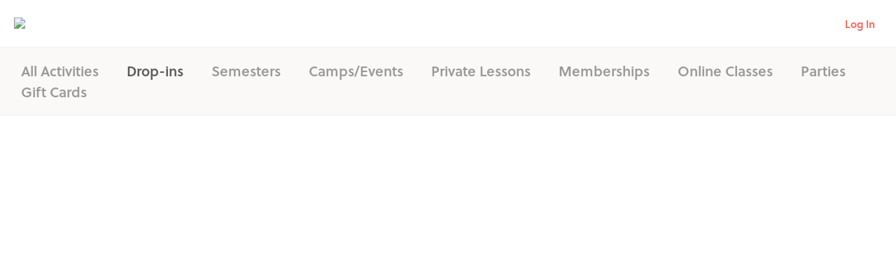

--- FILE ---
content_type: application/javascript
request_url: https://cdn-p1.hisawyer.com/packs/7458.7458.baef8d65ff35e286bf5dc03a0f45055a724984fb.bundle.js
body_size: 5000
content:
/*! For license information please see 7458.7458.baef8d65ff35e286bf5dc03a0f45055a724984fb.bundle.js.LICENSE.txt */
(self.webpackChunkkidspassport=self.webpackChunkkidspassport||[]).push([[7458],{50991:function(){var t;"function"!==typeof(t=window.Element.prototype).matches&&(t.matches=t.msMatchesSelector||t.mozMatchesSelector||t.webkitMatchesSelector||function(t){for(var e=this,n=(e.document||e.ownerDocument).querySelectorAll(t),r=0;n[r]&&n[r]!==e;)++r;return Boolean(n[r])}),"function"!==typeof t.closest&&(t.closest=function(t){for(var e=this;e&&1===e.nodeType;){if(e.matches(t))return e;e=e.parentNode}return null})},68658:function(t,e,n){var r;!function(i){var o=i.Promise,s=o&&"resolve"in o&&"reject"in o&&"all"in o&&"race"in o&&function(){var t;return new o((function(e){t=e})),"function"===typeof t}();e?(e.Promise=s?o:M,e.Polyfill=M):void 0===(r=function(){return s?o:M}.call(e,n,e,t))||(t.exports=r);var a="pending",u="sealed",c="fulfilled",f="rejected",d=function(){};function l(t){return"[object Array]"===Object.prototype.toString.call(t)}var h,v="undefined"!==typeof setImmediate?setImmediate:setTimeout,p=[];function m(){for(var t=0;t<p.length;t++)p[t][0](p[t][1]);p=[],h=!1}function g(t,e){p.push([t,e]),h||(h=!0,v(m,0))}function b(t){var e=t.owner,n=e.state_,r=e.data_,i=t[n],o=t.then;if("function"===typeof i){n=c;try{r=i(r)}catch(s){E(o,s)}}y(o,r)||(n===c&&w(o,r),n===f&&E(o,r))}function y(t,e){var n;try{if(t===e)throw new TypeError("A promises callback cannot return that same promise.");if(e&&("function"===typeof e||"object"===typeof e)){var r=e.then;if("function"===typeof r)return r.call(e,(function(r){n||(n=!0,e!==r?w(t,r):O(t,r))}),(function(e){n||(n=!0,E(t,e))})),!0}}catch(i){return n||E(t,i),!0}return!1}function w(t,e){t!==e&&y(t,e)||O(t,e)}function O(t,e){t.state_===a&&(t.state_=u,t.data_=e,g(S,t))}function E(t,e){t.state_===a&&(t.state_=u,t.data_=e,g(_,t))}function N(t){var e=t.then_;t.then_=void 0;for(var n=0;n<e.length;n++)b(e[n])}function S(t){t.state_=c,N(t)}function _(t){t.state_=f,N(t)}function M(t){if("function"!==typeof t)throw new TypeError("Promise constructor takes a function argument");if(this instanceof M===!1)throw new TypeError("Failed to construct 'Promise': Please use the 'new' operator, this object constructor cannot be called as a function.");this.then_=[],function(t,e){function n(t){E(e,t)}try{t((function(t){w(e,t)}),n)}catch(r){n(r)}}(t,this)}M.prototype={constructor:M,state_:a,then_:null,data_:void 0,then:function(t,e){var n={owner:this,then:new this.constructor(d),fulfilled:t,rejected:e};return this.state_===c||this.state_===f?g(b,n):this.then_.push(n),n.then},catch:function(t){return this.then(null,t)}},M.all=function(t){if(!l(t))throw new TypeError("You must pass an array to Promise.all().");return new this((function(e,n){var r=[],i=0;function o(t){return i++,function(n){r[t]=n,--i||e(r)}}for(var s,a=0;a<t.length;a++)(s=t[a])&&"function"===typeof s.then?s.then(o(a),n):r[a]=s;i||e(r)}))},M.race=function(t){if(!l(t))throw new TypeError("You must pass an array to Promise.race().");return new this((function(e,n){for(var r,i=0;i<t.length;i++)(r=t[i])&&"function"===typeof r.then?r.then(e,n):e(r)}))},M.resolve=function(t){return t&&"object"===typeof t&&t.constructor===this?t:new this((function(e){e(t)}))},M.reject=function(t){return new this((function(e,n){n(t)}))}}("undefined"!=typeof window?window:"undefined"!=typeof n.g?n.g:"undefined"!=typeof self?self:this)},31923:function(){!function(){"use strict";!function(t){if(!window.MutationObserver)return void t(!1);var e=document.createElement("div");e.innerHTML="<div><div></div></div>";var n=new MutationObserver((function(e){n.disconnect();var r=e[0];if(r&&"childList"==r.type){var i=0==r.removedNodes[0].childNodes.length;t(i)}}));n.observe(e,{childList:!0,subtree:!0}),e.innerHTML=""}((function(t){t&&function(){var t=HTMLElement.prototype,e=Object.getOwnPropertyDescriptor(t,"innerHTML");if(!e)return;var n=e.set;if(!n)return;Object.defineProperty(t,"innerHTML",{set:function(t){for(;this.lastChild;)this.removeChild(this.lastChild);n.call(this,t)}})}()}))}()},7931:function(t){var e=window.MutationObserver||window.WebKitMutationObserver||window.MozMutationObserver,n=window.WeakMap;if("undefined"===typeof n){var r=Object.defineProperty,i=Date.now()%1e9;(n=function(){this.name="__st"+(1e9*Math.random()>>>0)+i+++"__"}).prototype={set:function(t,e){var n=t[this.name];return n&&n[0]===t?n[1]=e:r(t,this.name,{value:[t,e],writable:!0}),this},get:function(t){var e;return(e=t[this.name])&&e[0]===t?e[1]:void 0},delete:function(t){var e=t[this.name];if(!e)return!1;var n=e[0]===t;return e[0]=e[1]=void 0,n},has:function(t){var e=t[this.name];return!!e&&e[0]===t}}}var o=new n,s=window.msSetImmediate;if(!s){var a=[],u=String(Math.random());window.addEventListener("message",(function(t){if(t.data===u){var e=a;a=[],e.forEach((function(t){t()}))}})),s=function(t){a.push(t),window.postMessage(u,"*")}}var c=!1,f=[];function d(){c=!1;var t=f;f=[],t.sort((function(t,e){return t.uid_-e.uid_}));var e=!1;t.forEach((function(t){var n=t.takeRecords();!function(t){t.nodes_.forEach((function(e){var n=o.get(e);n&&n.forEach((function(e){e.observer===t&&e.removeTransientObservers()}))}))}(t),n.length&&(t.callback_(n,t),e=!0)})),e&&d()}function l(t,e){for(var n=t;n;n=n.parentNode){var r=o.get(n);if(r)for(var i=0;i<r.length;i++){var s=r[i],a=s.options;if(n===t||a.subtree){var u=e(a);u&&s.enqueue(u)}}}}var h,v,p=0;function m(t){this.callback_=t,this.nodes_=[],this.records_=[],this.uid_=++p}function g(t,e){this.type=t,this.target=e,this.addedNodes=[],this.removedNodes=[],this.previousSibling=null,this.nextSibling=null,this.attributeName=null,this.attributeNamespace=null,this.oldValue=null}function b(t,e){return h=new g(t,e)}function y(t){return v||((n=new g((e=h).type,e.target)).addedNodes=e.addedNodes.slice(),n.removedNodes=e.removedNodes.slice(),n.previousSibling=e.previousSibling,n.nextSibling=e.nextSibling,n.attributeName=e.attributeName,n.attributeNamespace=e.attributeNamespace,n.oldValue=e.oldValue,(v=n).oldValue=t,v);var e,n}function w(t,e){return t===e?t:v&&((n=t)===v||n===h)?v:null;var n}function O(t,e,n){this.observer=t,this.target=e,this.options=n,this.transientObservedNodes=[]}m.prototype={observe:function(t,e){var n;if(n=t,t=window.ShadowDOMPolyfill&&window.ShadowDOMPolyfill.wrapIfNeeded(n)||n,!e.childList&&!e.attributes&&!e.characterData||e.attributeOldValue&&!e.attributes||e.attributeFilter&&e.attributeFilter.length&&!e.attributes||e.characterDataOldValue&&!e.characterData)throw new SyntaxError;var r,i=o.get(t);i||o.set(t,i=[]);for(var s=0;s<i.length;s++)if(i[s].observer===this){(r=i[s]).removeListeners(),r.options=e;break}r||(r=new O(this,t,e),i.push(r),this.nodes_.push(t)),r.addListeners()},disconnect:function(){this.nodes_.forEach((function(t){for(var e=o.get(t),n=0;n<e.length;n++){var r=e[n];if(r.observer===this){r.removeListeners(),e.splice(n,1);break}}}),this),this.records_=[]},takeRecords:function(){var t=this.records_;return this.records_=[],t}},O.prototype={enqueue:function(t){var e,n=this.observer.records_,r=n.length;if(n.length>0){var i=w(n[r-1],t);if(i)return void(n[r-1]=i)}else e=this.observer,f.push(e),c||(c=!0,s(d));n[r]=t},addListeners:function(){this.addListeners_(this.target)},addListeners_:function(t){var e=this.options;e.attributes&&t.addEventListener("DOMAttrModified",this,!0),e.characterData&&t.addEventListener("DOMCharacterDataModified",this,!0),e.childList&&t.addEventListener("DOMNodeInserted",this,!0),(e.childList||e.subtree)&&t.addEventListener("DOMNodeRemoved",this,!0)},removeListeners:function(){this.removeListeners_(this.target)},removeListeners_:function(t){var e=this.options;e.attributes&&t.removeEventListener("DOMAttrModified",this,!0),e.characterData&&t.removeEventListener("DOMCharacterDataModified",this,!0),e.childList&&t.removeEventListener("DOMNodeInserted",this,!0),(e.childList||e.subtree)&&t.removeEventListener("DOMNodeRemoved",this,!0)},addTransientObserver:function(t){if(t!==this.target){this.addListeners_(t),this.transientObservedNodes.push(t);var e=o.get(t);e||o.set(t,e=[]),e.push(this)}},removeTransientObservers:function(){var t=this.transientObservedNodes;this.transientObservedNodes=[],t.forEach((function(t){this.removeListeners_(t);for(var e=o.get(t),n=0;n<e.length;n++)if(e[n]===this){e.splice(n,1);break}}),this)},handleEvent:function(t){switch(t.stopImmediatePropagation(),t.type){case"DOMAttrModified":var e=t.attrName,n=t.relatedNode.namespaceURI,r=t.target;(o=new b("attributes",r)).attributeName=e,o.attributeNamespace=n;var i=null;"undefined"!==typeof MutationEvent&&t.attrChange===MutationEvent.ADDITION||(i=t.prevValue),l(r,(function(t){if(t.attributes&&(!t.attributeFilter||!t.attributeFilter.length||-1!==t.attributeFilter.indexOf(e)||-1!==t.attributeFilter.indexOf(n)))return t.attributeOldValue?y(i):o}));break;case"DOMCharacterDataModified":var o=b("characterData",r=t.target);i=t.prevValue;l(r,(function(t){if(t.characterData)return t.characterDataOldValue?y(i):o}));break;case"DOMNodeRemoved":this.addTransientObserver(t.target);case"DOMNodeInserted":r=t.relatedNode;var s,a,u=t.target;"DOMNodeInserted"===t.type?(s=[u],a=[]):(s=[],a=[u]);var c=u.previousSibling,f=u.nextSibling;(o=b("childList",r)).addedNodes=s,o.removedNodes=a,o.previousSibling=c,o.nextSibling=f,l(r,(function(t){if(t.childList)return o}))}h=v=void 0}},e||(e=m),t.exports=e},93038:function(t,e,n){!function(t){"use strict";var e,n=t.URLSearchParams?t.URLSearchParams:null,r=n&&"a=1"===new n({a:1}).toString(),i=n&&"+"===new n("s=%2B").get("s"),o="__URLSearchParams__",s=!n||((e=new n).append("s"," &"),"s=+%26"===e.toString()),a=d.prototype,u=!(!t.Symbol||!t.Symbol.iterator);if(!(n&&r&&i&&s)){a.append=function(t,e){m(this[o],t,e)},a.delete=function(t){delete this[o][t]},a.get=function(t){var e=this[o];return t in e?e[t][0]:null},a.getAll=function(t){var e=this[o];return t in e?e[t].slice(0):[]},a.has=function(t){return t in this[o]},a.set=function(t,e){this[o][t]=[""+e]},a.toString=function(){var t,e,n,r,i=this[o],s=[];for(e in i)for(n=l(e),t=0,r=i[e];t<r.length;t++)s.push(n+"="+l(r[t]));return s.join("&")};var c=!!i&&n&&!r&&t.Proxy;t.URLSearchParams=c?new Proxy(n,{construct:function(t,e){return new t(new d(e[0]).toString())}}):d;var f=t.URLSearchParams.prototype;f.polyfill=!0,f.forEach=f.forEach||function(t,e){var n=p(this.toString());Object.getOwnPropertyNames(n).forEach((function(r){n[r].forEach((function(n){t.call(e,n,r,this)}),this)}),this)},f.sort=f.sort||function(){var t,e,n,r=p(this.toString()),i=[];for(t in r)i.push(t);for(i.sort(),e=0;e<i.length;e++)this.delete(i[e]);for(e=0;e<i.length;e++){var o=i[e],s=r[o];for(n=0;n<s.length;n++)this.append(o,s[n])}},f.keys=f.keys||function(){var t=[];return this.forEach((function(e,n){t.push(n)})),v(t)},f.values=f.values||function(){var t=[];return this.forEach((function(e){t.push(e)})),v(t)},f.entries=f.entries||function(){var t=[];return this.forEach((function(e,n){t.push([n,e])})),v(t)},u&&(f[t.Symbol.iterator]=f[t.Symbol.iterator]||f.entries)}function d(t){((t=t||"")instanceof URLSearchParams||t instanceof d)&&(t=t.toString()),this[o]=p(t)}function l(t){var e={"!":"%21","'":"%27","(":"%28",")":"%29","~":"%7E","%20":"+","%00":"\0"};return encodeURIComponent(t).replace(/[!'\(\)~]|%20|%00/g,(function(t){return e[t]}))}function h(t){return decodeURIComponent(t.replace(/\+/g," "))}function v(e){var n={next:function(){var t=e.shift();return{done:void 0===t,value:t}}};return u&&(n[t.Symbol.iterator]=function(){return n}),n}function p(t){var e={};if("object"===typeof t)for(var n in t)t.hasOwnProperty(n)&&m(e,n,t[n]);else{0===t.indexOf("?")&&(t=t.slice(1));for(var r=t.split("&"),i=0;i<r.length;i++){var o=r[i],s=o.indexOf("=");-1<s?m(e,h(o.slice(0,s)),h(o.slice(s+1))):o&&m(e,h(o),"")}}return e}function m(t,e,n){var r="string"===typeof n?n:null!==n&&void 0!==n&&"function"===typeof n.toString?n.toString():JSON.stringify(n);e in t?t[e].push(r):t[e]=[r]}}("undefined"!==typeof n.g?n.g:"undefined"!==typeof window?window:this)},67680:function(t,e,n){"use strict";var r=n(79504);t.exports=r([].slice)},62106:function(t,e,n){"use strict";var r=n(50283),i=n(24913);t.exports=function(t,e,n){return n.get&&r(n.get,e,{getter:!0}),n.set&&r(n.set,e,{setter:!0}),i.f(t,e,n)}},89544:function(t,e,n){"use strict";var r=n(82839);t.exports=/(?:ipad|iphone|ipod).*applewebkit/i.test(r)},16193:function(t,e,n){"use strict";var r=n(84215);t.exports="NODE"===r},84215:function(t,e,n){"use strict";var r=n(44576),i=n(82839),o=n(22195),s=function(t){return i.slice(0,t.length)===t};t.exports=s("Bun/")?"BUN":s("Cloudflare-Workers")?"CLOUDFLARE":s("Deno/")?"DENO":s("Node.js/")?"NODE":r.Bun&&"string"==typeof Bun.version?"BUN":r.Deno&&"object"==typeof Deno.version?"DENO":"process"===o(r.process)?"NODE":r.window&&r.document?"BROWSER":"REST"},18745:function(t,e,n){"use strict";var r=n(40616),i=Function.prototype,o=i.apply,s=i.call;t.exports="object"==typeof Reflect&&Reflect.apply||(r?s.bind(o):function(){return s.apply(o,arguments)})},76080:function(t,e,n){"use strict";var r=n(27476),i=n(79306),o=n(40616),s=r(r.bind);t.exports=function(t,e){return i(t),void 0===e?t:o?s(t,e):function(){return t.apply(e,arguments)}}},27476:function(t,e,n){"use strict";var r=n(22195),i=n(79504);t.exports=function(t){if("Function"===r(t))return i(t)}},20397:function(t,e,n){"use strict";var r=n(97751);t.exports=r("document","documentElement")},67979:function(t,e,n){"use strict";var r=n(28551);t.exports=function(){var t=r(this),e="";return t.hasIndices&&(e+="d"),t.global&&(e+="g"),t.ignoreCase&&(e+="i"),t.multiline&&(e+="m"),t.dotAll&&(e+="s"),t.unicode&&(e+="u"),t.unicodeSets&&(e+="v"),t.sticky&&(e+="y"),e}},79472:function(t,e,n){"use strict";var r,i=n(44576),o=n(18745),s=n(94901),a=n(84215),u=n(82839),c=n(67680),f=n(22812),d=i.Function,l=/MSIE .\./.test(u)||"BUN"===a&&((r=i.Bun.version.split(".")).length<3||"0"===r[0]&&(r[1]<3||"3"===r[1]&&"0"===r[2]));t.exports=function(t,e){var n=e?2:1;return l?function(r,i){var a=f(arguments.length,1)>n,u=s(r)?r:d(r),l=a?c(arguments,n):[],h=a?function(){o(u,this,l)}:u;return e?t(h,i):t(h)}:t}},59225:function(t,e,n){"use strict";var r,i,o,s,a=n(44576),u=n(18745),c=n(76080),f=n(94901),d=n(39297),l=n(79039),h=n(20397),v=n(67680),p=n(4055),m=n(22812),g=n(89544),b=n(16193),y=a.setImmediate,w=a.clearImmediate,O=a.process,E=a.Dispatch,N=a.Function,S=a.MessageChannel,_=a.String,M=0,L={},D="onreadystatechange";l((function(){r=a.location}));var x=function(t){if(d(L,t)){var e=L[t];delete L[t],e()}},k=function(t){return function(){x(t)}},P=function(t){x(t.data)},I=function(t){a.postMessage(_(t),r.protocol+"//"+r.host)};y&&w||(y=function(t){m(arguments.length,1);var e=f(t)?t:N(t),n=v(arguments,1);return L[++M]=function(){u(e,void 0,n)},i(M),M},w=function(t){delete L[t]},b?i=function(t){O.nextTick(k(t))}:E&&E.now?i=function(t){E.now(k(t))}:S&&!g?(s=(o=new S).port2,o.port1.onmessage=P,i=c(s.postMessage,s)):a.addEventListener&&f(a.postMessage)&&!a.importScripts&&r&&"file:"!==r.protocol&&!l(I)?(i=I,a.addEventListener("message",P,!1)):i=D in p("script")?function(t){h.appendChild(p("script"))[D]=function(){h.removeChild(this),x(t)}}:function(t){setTimeout(k(t),0)}),t.exports={set:y,clear:w}},22812:function(t){"use strict";var e=TypeError;t.exports=function(t,n){if(t<n)throw new e("Not enough arguments");return t}},69479:function(t,e,n){"use strict";var r=n(44576),i=n(43724),o=n(62106),s=n(67979),a=n(79039),u=r.RegExp,c=u.prototype;i&&a((function(){var t=!0;try{u(".","d")}catch(a){t=!1}var e={},n="",r=t?"dgimsy":"gimsy",i=function(t,r){Object.defineProperty(e,t,{get:function(){return n+=r,!0}})},o={dotAll:"s",global:"g",ignoreCase:"i",multiline:"m",sticky:"y"};for(var s in t&&(o.hasIndices="d"),o)i(s,o[s]);return Object.getOwnPropertyDescriptor(c,"flags").get.call(e)!==r||n!==r}))&&o(c,"flags",{configurable:!0,get:s})},86368:function(t,e,n){"use strict";var r=n(46518),i=n(44576),o=n(59225).clear;r({global:!0,bind:!0,enumerable:!0,forced:i.clearImmediate!==o},{clearImmediate:o})},59848:function(t,e,n){"use strict";n(86368),n(29309)},29309:function(t,e,n){"use strict";var r=n(46518),i=n(44576),o=n(59225).set,s=n(79472),a=i.setImmediate?s(o,!1):o;r({global:!0,bind:!0,enumerable:!0,forced:i.setImmediate!==a},{setImmediate:a})}}]);

--- FILE ---
content_type: application/javascript
request_url: https://cdn-p2.hisawyer.com/packs/8171.8171.baef8d65ff35e286bf5dc03a0f45055a724984fb.bundle.js
body_size: 46071
content:
(self.webpackChunkkidspassport=self.webpackChunkkidspassport||[]).push([[8171],{23635:function(e,t,n){"use strict";n.r(t),n.d(t,{FeatureFlagsContext:function(){return s},FeatureFlagsProvider:function(){return c},useFeatureFlags:function(){return u}});var r=n(93068),a=n(94281),o=n.n(a),i=n(83587),l=n.n(i);const s=r.createContext([{},()=>{}]),c=({children:e,featureFlags:t})=>{const n=l()(t,(e=>o()(e)));return r.createElement(s.Provider,{value:n},e)},u=()=>r.useContext(s);c.defaultProps={}},54192:function(e,t,n){"use strict";n.r(t);var r=n(93068),a=n(96861);const o=e=>{const{webp:t,fallback:n,type:o,lazyLoad:i,...l}=e,s=r.createElement("picture",{className:l.className,alt:l.alt,title:l.title},r.createElement("source",{srcSet:t,type:o,className:l.innerClassName,height:l.height,alt:l.alt,title:l.title}),r.createElement("img",{src:n,className:l.innerClassName,height:l.height,alt:l.alt,title:l.title}));return i?r.createElement(a.Ay,{height:100},s):s};o.defaultProps={lazyLoad:!0,type:"image/webp"},t.default=o},65059:function(e,t,n){"use strict";n.r(t);var r=n(93068),a=n(85409),o=n(12317);t.default=({children:e,seed:t})=>{const n=(0,a.A)({seed:t});return r.createElement(o.Ay,{generateClassName:n,sheetsManager:new Map},e)}},34040:function(e,t,n){"use strict";n.r(t),n.d(t,{default:function(){return c}});var r=n(93068),a=n(43798),o=n(55340);const i=(l="marketplace",class{call(e){(0,o.A)().track("Sign Up Form Viewed",{context:l,click_source:e})}});var l;const s=function(e){return class{call(){(0,o.A)().track("Log In Form Viewed",{context:e})}}}("marketplace");var c=()=>{const[e]=(0,r.useContext)(a.ViewControllerContext);return(0,r.useEffect)((()=>{switch(e.view){case"log_in":(new s).call();break;case"sign_up":(new i).call(e.click_source)}}),[e.view]),r.createElement(r.Fragment,null)}},47741:function(e,t,n){"use strict";n.r(t);var r=n(93068),a=n(43798),o=n(95582);t.default=()=>{const[e]=(0,r.useContext)(a.ViewControllerContext),[,t]=(0,r.useContext)(o.CurrentSessionContext),n=(0,r.useRef)(!0);return(0,r.useEffect)((()=>{n.current?(t(),n.current=!1):e.open&&t()}),[e.open]),r.createElement(r.Fragment,null)}},50968:function(e,t,n){"use strict";n.r(t);var r=n(93068),a=n(42710),o=n(43798),i=n(61716);t.default=()=>{const e=a.R9,[t]=(0,r.useContext)(o.ViewControllerContext);return r.createElement(i.default,{email:t.email,onSubmit:e})}},34939:function(e,t,n){"use strict";n.r(t);var r=n(93068),a=n(43798),o=n(42710),i=n(24119),l=n(86523);t.default=({components:e})=>{const[t]=(0,r.useContext)(a.ViewControllerContext),n=(0,l.Qh)();return r.createElement(i.default,{components:e,email:t.email,onSubmit:function(e){return(0,o.Qc)(e).then(n)}})}},46826:function(e,t,n){"use strict";n.r(t);var r=n(93068),a=n(23209),o=n(42710),i=n(43798),l=n(86523);t.default=({components:e})=>{const[t]=(0,r.useContext)(i.ViewControllerContext),n=(0,l.jn)();return r.createElement(a.default,{components:e,email:t.email,onSubmit:function(e){return(0,o.nD)(e).then(n(e))}})}},72288:function(e,t,n){"use strict";n.r(t),n.d(t,{ForgotPasswordSuccessWithHack:function(){return p},MarketplaceForgotPasswordFormWithHack:function(){return m},MarketplaceLogInFormWithHack:function(){return f},MarketplaceSignUpFormWithHack:function(){return h},VerificationRequestedStateWithHack:function(){return g}});var r=n(93068),a=n(37938),o=n(50968),i=n(19963),l=n(46826),s=n(34939),c=n(88612),u=n(6602),d=n(34040);const m=e=>r.createElement(u.default,null,r.createElement(o.default,e)),p=e=>r.createElement(u.default,null,r.createElement(i.default,e)),f=e=>r.createElement(u.default,null,r.createElement(s.default,e)),g=e=>r.createElement(u.default,null,r.createElement(c.default,e)),h=e=>r.createElement(u.default,null,r.createElement(l.default,e)),v={ForgotPassword:m,ForgotPasswordSuccess:p,LogIn:f,VerificationRequested:g,SignUp:h};t.default=()=>r.createElement(r.Fragment,null,r.createElement(d.default,null),r.createElement(a.default,{components:v}))},53359:function(e,t,n){"use strict";n.r(t);var r=n(93068),a=n(30298),o=n(21574),i=n(24244),l=n(71732),s=n(9924);t.default=(0,o.A)((e=>({root:{position:"relative",height:"56px"},input:{width:"100%",height:"56px"},inputProp:{width:"100%",height:"56px",padding:"0 16px"},button:{position:"absolute",right:20,top:13}})))((({classes:e,handleOnSubmit:t,...n})=>{const[o,c]=(0,r.useState)(""),[u,d]=(0,r.useContext)(l.MemberFavoriteModalContext),m=u.suggestedLists?`i.e. ${u.suggestedLists.join(", ")}`:"i.e. Spring Break, Summer Camps";function p(e){e.preventDefault(),(0,s.createFavoriteListRequest)({name:o}).then((({body:e})=>{d({type:"ADD_TO_LIST",payload:e.data}),t()}))}return r.createElement("form",{className:e.root,onSubmit:p},r.createElement(i.default,Object.assign({classes:{root:e.input},value:o,placeholder:m,InputProps:{classes:{input:e.inputProp}},onChange:e=>c(e.target.value)},n)),o.length>0&&r.createElement(a.A,{className:e.button,color:"primary",onClick:p},"Create"))}))},63885:function(e,t,n){"use strict";n.r(t);var r=n(93068),a=n(43622),o=n(30298),i=n(3816),l=n(21574),s=n(68041),c=n(51874);t.default=(0,l.A)((e=>({root:{padding:e.spacing(1,0,2)},button:{"&:hover":{backgroundColor:"inherit"}},icon:{fill:s.default.poppyDefault,fontSize:24},text:{fontSize:14}})))((({classes:e,handleClick:t})=>r.createElement(a.A,{container:!0,alignItems:"center",justifyContent:"center",className:e.root},r.createElement(o.A,{className:e.button,color:"primary",onClick:t},r.createElement(c.default,{classes:{root:e.icon}}),r.createElement(i.A,{className:e.text,variant:"body1"},"Create a new list")))))},58298:function(e,t,n){"use strict";n.r(t);var r=n(93068),a=n(43622),o=n(3816),i=n(21574),l=n(53359),s=n(63885);t.default=(0,i.A)((e=>({formGrid:{margin:e.spacing(2,8)}})))((({classes:e,isFirstList:t})=>{const[n,i]=(0,r.useState)(t?"list-form":"button");switch(n){case"button":return r.createElement(s.default,{handleClick:()=>i("list-form")});case"list-form":return r.createElement(a.A,{className:e.formGrid},t&&r.createElement(o.A,{align:"center",variant:"h4",color:"textPrimary",gutterBottom:!0},"Name Your First List"),r.createElement(l.default,{autoFocus:!t,handleOnSubmit:function(){i("button")}}));default:return r.createElement(r.Fragment,null)}}))},80134:function(e,t,n){"use strict";n.r(t);var r=n(93068),a=n(86672),o=n(43622),i=n(21574),l=n(71732),s=n(3376),c=n(11640),u=n(6347),d=n(37013),m=n(58298);t.default=(0,i.A)((e=>({container:{},divider:{margin:e.spacing(0,8)},buttonContainer:{margin:e.spacing(5,0,10)}})))((({classes:e,handleClose:t})=>{const[n]=(0,r.useContext)(l.MemberFavoriteModalContext);return r.createElement(s.default,{handleClose:t,open:n.open,testId:"desktop-favorite-modal",showDivider:!1},r.createElement("div",{className:e.container},r.createElement(c.default,null),r.createElement(m.default,{isFirstList:n.favoriteLists.length<=1}),r.createElement(a.A,{className:e.divider}),r.createElement(d.default,{favoriteLists:n.favoriteLists}),n.favoriteLists.length>2&&r.createElement(a.A,{className:e.divider}),r.createElement(o.A,{className:e.buttonContainer,container:!0,justifyContent:"center"},r.createElement(u.default,{color:"primary",variant:"contained",onClick:t},"Done"))))}))},37013:function(e,t,n){"use strict";n.r(t);var r=n(93068),a=n(43622),o=n(81246),i=n(21574),l=n(36385);t.default=(0,i.A)((e=>({listContainer:{margin:e.spacing(0,1,0),maxHeight:192,overflow:"scroll"},list:{height:64,marginBottom:1,backgroundColor:"pink"}})))((({classes:e,favoriteLists:t})=>r.createElement(a.A,{className:e.listContainer},r.createElement(o.A,{px:7,pt:2},t.map(((e,t)=>r.createElement(l.default,{key:t,favoriteList:e})))))))},11640:function(e,t,n){"use strict";n.r(t);var r=n(93068),a=n(43622),o=n(3816),i=n(21574),l=n(41927),s=n(68041);t.default=(0,i.A)((e=>({icon:{fontSize:40,marginBottom:e.spacing(3)},title:{marginBottom:e.spacing(3)}})))((({classes:e})=>r.createElement(a.A,null,r.createElement(a.A,{container:!0,justifyContent:"center",direction:"column",alignItems:"center"},r.createElement(l.default,{fillColor:s.default.poppyDefault,outlineColor:s.default.poppyDefault,classes:{root:e.icon}}),r.createElement(o.A,{className:e.title,variant:"h2"},"Save to List"),r.createElement(o.A,null,"Add your favorites to lists to help you stay organized!")))))},9924:function(e,t,n){"use strict";n.r(t),n.d(t,{addFavoriteToListsRequest:function(){return h},addFavoriteToSingleListRequest:function(){return v},createFavoriteListRequest:function(){return m},createFavoriteRequest:function(){return u},deleteFavoriteRequest:function(){return d},deleteListRequest:function(){return g},toggleListIsPrivateRequest:function(){return p},updateListNameRequest:function(){return f}});var r=n(48815);const a="/api/v1/marketplace/favorites",o="/api/v1/marketplace/favorites/remove",i="/api/v1/marketplace/favorites/lists",l="/api/v1/marketplace/favorites/list",s="/api/v1/marketplace/favorites/add_favorite_to_lists",c="/api/v1/marketplace/favorites/add_favorite_to_single_list";function u(e){return(0,r.MB)(`${a}`,e)}function d(e){return(0,r.MB)(`${o}`,e)}function m(e){return(0,r.MB)(`${i}`,e)}function p(e,t){return(0,r.MB)(`${l}/${t}/toggle_is_private`,e)}function f(e,t){return(0,r.MB)(`${l}/${t}/update_list_name`,e)}function g(e,t){return(0,r.MB)(`${l}/${t}/delete`,e)}function h(e){return(0,r.MB)(`${s}`,e)}function v(e){return(0,r.MB)(`${c}`,e)}},71732:function(e,t,n){"use strict";n.r(t),n.d(t,{MemberFavoriteModalContext:function(){return d},MemberFavoriteModalProvider:function(){return m}});var r=n(93068),a=n(69303),o=n(6342),i=n(11120),l=n(80134),s=n(9924),c=n(18922),u=n(79460);const d=r.createContext([{},()=>{}]),m=e=>{const[t,n]=(0,r.useReducer)(a.reducer,Object.assign({},a.initialState,e.state)),{enqueueSnackbar:m}=(0,c.dh)();function p(){n({type:"CLOSE_MODAL"}),(0,s.addFavoriteToListsRequest)({favoriteable_id:t.favorite.favoriteable_id,favoriteable_type:t.favorite.favoriteable_type,member_favorite_list_uuids:t.selectedLists}).then((({response:e,body:t})=>{e.ok&&m("Saved to My Favorites",{variant:"added",action:g})}))}const f=e=>{e.preventDefault(),e.stopPropagation(),window.location="/favorites"},g=e=>r.createElement(u.default,{onClick:f,underline:"none",type:"view_all"},"VIEW ALL");return r.createElement(d.Provider,{value:[t,n]},e.children,(0,o.default)()?r.createElement(i.default,{handleClose:p}):r.createElement(l.default,{handleClose:p}))};m.defaultProps={state:{}}},69303:function(e,t,n){"use strict";n.r(t),n.d(t,{initialState:function(){return r},reducer:function(){return a}});const r={favoriteLists:[],suggestedLists:[],favorite:null,open:!1,selectedLists:[],isCreateListView:!1};function a(e,t){switch(t.type){case"OPEN_MODAL":return{...e,open:!0};case"ADD_TO_LIST":var n=e.favoriteLists[0];return e.favoriteLists.shift(),{...e,open:!0,selectedLists:[...e.selectedLists,t.payload.uuid],favoriteLists:[n,t.payload,...e.favoriteLists]};case"CLOSE_MODAL":return{...e,open:!1,selectedLists:[]};case"SET_CURRENT_FAVORITE":return{...e,favoriteLists:t.payload.favoriteLists,favorite:t.payload.favorite,suggestedLists:t.payload.suggestedLists};case"UPDATE_SELECTED_LISTS":return{...e,selectedLists:t.payload.selected?e.selectedLists.filter((e=>e!==t.payload.uuid)):[t.payload.uuid,...e.selectedLists]};case"UPDATE_MODAL_VIEW":return{...e,isCreateListView:t.payload.isCreateListView};default:throw new Error(`unhandled action: ${JSON.stringify(t)}`)}}},12403:function(e,t,n){"use strict";n.r(t);var r=n(93068),a=n(43622),o=n(30298),i=n(3816),l=n(21574),s=n(68041),c=n(53359),u=n(80717),d=n(71732);t.default=(0,l.A)((e=>({header:{padding:e.spacing(2),borderBottom:`1px solid ${s.default.vanillaDark}`},iconButton:{minWidth:0},headerTitle:{color:s.default.grey700},button:{"&:hover":{backgroundColor:"inherit"}},buttonIcon:{fill:s.default.poppyDefault},formContainer:{padding:e.spacing(3,2)}})))((({classes:e})=>{const[,t]=(0,r.useContext)(d.MemberFavoriteModalContext),n=()=>{t({type:"UPDATE_MODAL_VIEW",payload:{isCreateListView:!1}})};return r.createElement("div",null,r.createElement(a.A,{container:!0,className:e.header,alignItems:"center",justifyContent:"space-between"},r.createElement(o.A,{className:`${e.iconButton} ${e.button}`,onClick:n},r.createElement(u.default,null)),r.createElement(i.A,{className:e.headerTitle,variant:"h4"},"New List"),r.createElement(o.A,{className:e.button,onClick:n},r.createElement(i.A,{variant:"button",color:"textSecondary"},"Cancel"))),r.createElement("div",{container:!0,className:e.formContainer},r.createElement(c.default,{autoFocus:!0,handleOnSubmit:n})))}))},11120:function(e,t,n){"use strict";n.r(t);var r=n(93068),a=n(21574),o=n(93e3),i=n(71732),l=n(52366),s=n(12403);t.default=(0,a.A)((e=>({})))((({classes:e,handleClose:t})=>{const[n]=(0,r.useContext)(i.MemberFavoriteModalContext);return r.createElement(o.default,{open:n.open,anchor:"bottom",onClose:t},n.isCreateListView?r.createElement(s.default,null):r.createElement(l.default,null))}))},52366:function(e,t,n){"use strict";n.r(t);var r=n(93068),a=n(43622),o=n(3816),i=n(30298),l=n(81246),s=n(21574),c=n(71732),u=n(9924),d=n(51874),m=n(36385),p=n(4251),f=n(68041);t.default=(0,s.A)((e=>({header:{padding:e.spacing(2),borderBottom:`1px solid ${f.default.vanillaDark}`},headerTitle:{color:f.default.grey700},button:{color:f.default.poppyDefault},buttonIcon:{fill:f.default.poppyDefault},buttonText:{fontWeight:"bold"},emptyStateText:{paddingBottom:e.spacing(2)},listContainer:{overflow:"auto",whiteSpace:"nowrap",padding:e.spacing(2,0,2,2),"-webkit-overflow-scrolling":"touch","&::-webkit-scrollbar":{display:"none"}},box:{height:80,width:80,backgroundColor:"pink",marginRight:e.spacing(2),display:"inline-block",padding:0}})))((({classes:e})=>{const[t,n]=(0,r.useContext)(c.MemberFavoriteModalContext),s=t.suggestedLists||["Drop-ins","Camps"],f=1===t.favoriteLists.length;return r.createElement(r.Fragment,null,r.createElement(a.A,{container:!0,className:e.header,alignItems:"center",justifyContent:"space-between"},r.createElement(o.A,{className:e.headerTitle,variant:"h4"},"Save to list"),r.createElement(i.A,{className:e.button,onClick:()=>{n({type:"UPDATE_MODAL_VIEW",payload:{isCreateListView:!0}})}},r.createElement(d.default,{classes:{root:e.buttonIcon}}),r.createElement(o.A,{className:e.buttonText},"New List"))),f&&r.createElement(l.A,{px:4,pt:3,textAlign:"center"},r.createElement(o.A,{className:e.emptyStateText,variant:"button",component:"div",color:"textPrimary"},"Add your favorites to customized lists to help you stay organized"),r.createElement(o.A,{className:e.emptyStateText,variant:"subtitle1",color:"textPrimary"},"Here are some suggestions:")),r.createElement(a.A,{container:!0,wrap:"nowrap",spacing:2,justifyContent:f?"center":"flex-start",className:e.listContainer},t.favoriteLists.map(((e,t)=>r.createElement(a.A,{key:t,item:!0},r.createElement(m.default,{favoriteList:e})))),f&&s.map(((e,t)=>r.createElement(a.A,{key:t,item:!0},r.createElement(p.default,{listName:e,handleClick:()=>{(e=>{(0,u.createFavoriteListRequest)({name:e}).then((({body:e})=>{n({type:"ADD_TO_LIST",payload:e.data})}))})(e)}}))))))}))},36385:function(e,t,n){"use strict";n.r(t);var r=n(93068),a=n(53703),o=n.n(a),i=n(38248),l=n(10776),s=n(70202),c=n(2964),u=n(81246),d=n(33296),m=n(43622),p=n(3816),f=n(21574),g=n(76834),h=n(96984),v=n(11192),E=n(71732),b=n(68041);const y=({classes:e,favoriteList:t})=>{const{photos:n,name:a,is_all_favorite:f,count:b,uuid:y}=t,[w,A]=(0,r.useContext)(E.MemberFavoriteModalContext),x=f||w.selectedLists.includes(y),C=(0,i.A)(),_=(0,l.A)(C.breakpoints.only("xs")),k=`${b} ${o()("item",b)}`;return r.createElement(s.A,{className:e.card,onClick:()=>{f||A({type:"UPDATE_SELECTED_LISTS",payload:{selected:x,uuid:y}})}},r.createElement(c.A,{className:e.cardActionArea,classes:{root:e.cardActionArea,focusHighlight:e.focusHighlight}},r.createElement(g.default,{isAllFavorite:f,photo:n[0]}),_&&x&&r.createElement(u.A,{display:"flex",justifyContent:"center",alignItems:"center",position:"absolute",top:0,height:88,width:88,bgcolor:"rgba(0, 0, 0, 0.2)"},r.createElement(h.default,{className:e.checkIcon})),_&&r.createElement(d.A,{classes:{root:e.cardContentRoot}},r.createElement(m.A,{className:e.listName},r.createElement(p.A,{color:"textPrimary",variant:"caption"},a))),!_&&r.createElement(d.A,{classes:{root:e.cardContentRoot}},r.createElement(m.A,{container:!0,justifyContent:"space-between"},r.createElement(m.A,{item:!0},r.createElement(p.A,{color:"textPrimary",variant:"h4"},a),r.createElement(p.A,{color:"textSecondary",variant:"subtitle1"},k)),r.createElement(m.A,{item:!0},r.createElement(v.default,{checked:x,disabled:f}))))))};y.defaultProps={allFavorites:!1},t.default=(0,f.A)((e=>({checkIcon:{fill:b.default.white,height:40,width:40},card:{width:"100%",[e.breakpoints.only("xs")]:{width:"88px"}},cardActionArea:{display:"flex",justifyContent:"flex-start",[e.breakpoints.only("xs")]:{flexDirection:"column","&:hover $focusHighlight":{opacity:0}}},focusHighlight:{opacity:0},cardContentRoot:{flexGrow:1,[e.breakpoints.only("xs")]:{padding:e.spacing(1)}},listImage:{height:"64px",width:"64px",objectFit:"cover",[e.breakpoints.only("xs")]:{height:"88px",width:"88px"}},listName:{overflow:"hidden",textOverflow:"ellipsis",display:"-webkit-box","-webkit-line-clamp":2,"-webkit-box-orient":"vertical",whiteSpace:"normal",textAlign:"center"}})))(y)},76834:function(e,t,n){"use strict";n.r(t);var r=n(93068),a=n(81246),o=n(43622),i=n(21574),l=n(76830),s=n(54192),c=n(81772),u=n(68041),d=n(48639),m=n.n(d);const p=({classes:e,photo:t,isAllFavorite:n})=>r.createElement(o.A,{container:!0,className:e.imageContainer},(()=>{if(n)return r.createElement(a.A,{className:e.allFavoriteImage,bgcolor:u.default.bubblegumLightest},r.createElement(c.default,{classes:{root:e.icon}}));if(m().isEmpty(t))return r.createElement(a.A,{className:e.listImage,bgcolor:u.default.grey200});{const n=t.web_grid_1x_url,a=(0,l.t)(n);return r.createElement(s.default,{innerClassName:e.listImage,webp:n,fallback:a,lazyLoad:!1})}})());p.defaultProps={photo:{}},t.default=(0,i.A)((e=>({allFavoriteImage:{display:"flex",justifyContent:"center",alignItems:"center",height:"64px",width:"64px",[e.breakpoints.only("xs")]:{height:"88px",width:"88px"}},icon:{height:40,width:40,[e.breakpoints.only("xs")]:{height:50,width:50}},imageContainer:{width:"64px",fontSize:0,borderRadius:"4px",overflow:"hidden",[e.breakpoints.only("xs")]:{height:"88px",width:"88px"}},listImage:{height:"64px",width:"64px",objectFit:"cover",[e.breakpoints.only("xs")]:{height:"88px",width:"88px"}}})))(p)},4251:function(e,t,n){"use strict";n.r(t);var r=n(93068),a=n(70202),o=n(2964),i=n(81246),l=n(33296),s=n(3816),c=n(21574),u=n(51874),d=n(68041);const m=({classes:e,listName:t,handleClick:n})=>r.createElement(a.A,{className:e.card,onClick:n},r.createElement(o.A,{className:e.cardActionArea},r.createElement(i.A,{display:"flex",justifyContent:"center",alignItems:"center",height:88,width:88,border:`2px dashed ${d.default.grey300}`,boxSizing:"border-box",borderRadius:4},r.createElement(u.default,{className:e.plusIcon})),r.createElement(l.A,{classes:{root:e.cardContentRoot}},r.createElement(s.A,{color:"textPrimary",variant:"caption"},t))));m.defaultProps={allFavorites:!1},t.default=(0,c.A)((e=>({plusIcon:{fill:d.default.grey300,height:40,width:40},card:{display:"none",width:"88px",[e.breakpoints.only("xs")]:{display:"block"}},cardActionArea:{display:"flex",justifyContent:"flex-start",flexDirection:"column"},cardContentRoot:{padding:e.spacing(1)}})))(m)},79460:function(e,t,n){"use strict";n.r(t);var r=n(93068),a=n(30298),o=n(21574),i=n(68041);t.default=(0,o.A)((e=>({snackbarButton:{fontSize:12,fontWeight:700,color:i.default.grey500},snackbarButtonLabel:{justifyContent:"flex-end"}})))((({classes:e,type:t,children:n,...o})=>{let i;return i="view_all"===t?{className:e.snackbarButton}:{classes:{root:e.snackbarButton,label:e.snackbarButtonLabel}},r.createElement(a.A,Object.assign({},o,i),n)}))},81056:function(e,t,n){"use strict";n.r(t);var r=n(93068),a=n(18922),o=n(21574),i=n(93704),l=n(68041),s=n(41927),c=n(38284);const u=(0,i.A)(a.hD)((({theme:e})=>({"&.notistack-MuiContent-removed":{justifyContent:"center",minWidth:288},"&.notistack-MuiContent-confirmed":{justifyContent:"center",padding:e.spacing(0,2,0,1),fontSize:16,minWidth:236}})));t.default=(0,o.A)((()=>({root:{minWidth:236},containerRoot:{width:"max-content"}})))((({classes:e,...t})=>r.createElement(a.n,Object.assign({Components:{removed:u,confirmed:u},style:{backgroundColor:`${l.default.grey700} !important`},iconVariant:{added:r.createElement(s.default,{style:{width:"24px",height:"24px",marginRight:"8px"},fillColor:l.default.poppyDark,outlineColor:l.default.poppyLight}),confirmed:r.createElement(c.default,{style:{width:"24px",height:"24px",marginRight:"8px",fill:l.default.white}})},maxSnack:1,anchorOrigin:{vertical:"bottom",horizontal:"center"},autoHideDuration:3e3,classes:{root:e.root,containerRoot:e.containerRoot}},t))))},58886:function(e,t,n){"use strict";n.r(t),n.d(t,{MOBILE_NAV_BAR_BANNER_HEIGHT:function(){return i},MOBILE_NAV_BAR_BANNER_SMALL_HEIGHT:function(){return l},MOBILE_NAV_BAR_SCROLL_OFFSET:function(){return s},NAV_BAR_BANNER_HEIGHT:function(){return r},NAV_BAR_BANNER_SMALL_HEIGHT:function(){return a},NAV_BAR_SCROLL_OFFSET:function(){return o},navBarDimensions:function(){return c}});const r=96,a=64,o=5,i=124,l=60,s=5;function c(e){return e?{height:i,smallHeight:l,offset:s}:{height:r,smallHeight:a,offset:o}}},3421:function(e,t,n){"use strict";n.r(t);var r=n(93068),a=n(10776),o=n(38248),i=n(43622),l=n(96624),s=n(3816),c=n(99950),u=n(30967),d=n(68041),m=n(10671);t.default=e=>{const t=(0,a.A)((0,o.A)().breakpoints.only("xs"));return r.createElement(r.Fragment,null,r.createElement(u.default,Object.assign({timeout:250,threshold:25},e),r.createElement(i.A,{container:!0,spacing:t?0:1,direction:t?"column":"row",justifyContent:"center",alignItems:"center",style:{height:t?64:56,backgroundColor:d.default.cloudDarkest}},!t&&r.createElement(i.A,{item:!0},r.createElement(l.A,{style:{width:24,height:24,fill:d.default.cloudLight},component:m.A})),r.createElement(i.A,{item:!0},r.createElement(s.A,{variant:t?"button":"body1",style:{lineHeight:"24px",color:d.default.white,fontWeight:700}},"Are you an educator?")),r.createElement(i.A,{item:!0},r.createElement(c.A,{href:"https://www.hisawyer.com/for-business?utm_source=marketplace&utm_medium=banner",variant:t?"subtitle1":"body1",style:{lineHeight:"24px",color:d.default.white,textDecoration:"underline"}},"Learn how to be listed on Sawyer")))))}},13284:function(e,t,n){"use strict";n.r(t);var r=n(93068),a=n(62652),o=n(12918),i=n(99193),l=n(68202);const s=(0,a.A)((e=>({root:{borderTop:`1px solid ${i.default.graye5}`,margin:e.deprecatedSpacing(0,-2,0),paddingTop:e.deprecatedSpacing(1.6)},container:{display:"flex",justifyContent:"space-between",margin:e.deprecatedSpacing(0,2)},clear:(0,l.withDeprecatedButtonStyles)({color:i.default.gray40,fontWeight:600,"&:hover":{backgroundColor:i.default.white,color:i.default.gray65}}),mobileClear:(0,l.withDeprecatedButtonStyles)({width:50,height:50,boxShadow:"none",fontWeight:600,fontSize:13,color:i.default.gray40}),apply:(0,l.withDeprecatedButtonStyles)({fontWeight:600,fontSize:13,boxShadow:"none",minWidth:82,"&:hover":{backgroundColor:i.default.redHover}}),mobileApply:(0,l.withDeprecatedButtonStyles)({width:158,height:50,boxShadow:"none",fontWeight:600,fontSize:13}),mobileContainer:{display:"flex",justifyContent:"space-between",margin:"auto",float:"right",width:"100%",paddingLeft:12,paddingRight:15}})));t.default=({onApply:e,hasClear:t,onClear:n,isMobile:a,clearText:i="Clear"})=>{const l=s({});return r.createElement("div",{className:l.root},r.createElement("div",{className:`${a?l.mobileContainer:l.container}`},function(e,t,n,a,i){return e?r.createElement(o.default,{className:`${a?n.mobileClear:n.clear}`,onClick:t,disableRipple:!0,disableFocusRipple:!0},`${i}`):null}(t,n,l,a,i),function(e,t,n){return r.createElement(o.default,{className:`${n?t.mobileApply:t.apply}`,"data-test-id":"filter-actions-apply-button",variant:"contained",color:"primary",onClick:e,disableRipple:!0,disableFocusRipple:!0},"Apply")}(e,l,a)))}},94197:function(e,t,n){"use strict";n.r(t);var r=n(93068),a=n(58880),o=n(30298),i=n(99193),l=n(68202);const s=(0,a.A)({root:(0,l.withDeprecatedButtonStyles)({color:({active:e})=>e?i.default.white:i.default.gray65,backgroundColor:({active:e})=>e?i.default.cloud:i.default.white,"&:hover":{backgroundColor:i.default.darkBlueHover,color:i.default.white,"@media (hover: none)":{color:({active:e})=>e?i.default.white:i.default.gray65,backgroundColor:({active:e})=>e?i.default.cloud:i.default.white}},textTransform:"none",fontSize:15,fontWeight:({active:e})=>e?600:400,border:`1px solid ${i.default.vanilla}`})});t.default=e=>{const t=s(e),{active:n,...a}=e;return r.createElement(o.A,Object.assign({},a,{disableRipple:!0,disableFocusRipple:!0,classes:t,variant:"outlined"}))}},88309:function(e,t,n){"use strict";n.r(t);var r=n(93068),a=n(57712),o=n(70740),i=n(46371),l=n(21682);const s={paper:{},paperAnchorBottom:{borderRadius:"20px 20px 0 0"}},c=(0,i.A)(s)(a.Ay),u=(0,i.A)(s)(o.A),d=e=>{const{classes:t,components:n,label:a,popoverContext:o,scrollable:i}=e,[l,s]=o,d=n.FilterButton,m=e=>{s(l?null:e.currentTarget)},p={anchor:"bottom",open:Boolean(l),classes:t,onClose:m};return(0,r.useMemo)((()=>r.createElement(r.Fragment,null,r.createElement(d,{active:e.active,onClick:m,"aria-controls":e.id,"data-test-id":e.id},a),i?r.createElement(c,p,e.children):r.createElement(u,Object.assign({},p,{onOpen:m}),e.children))),[a,o])};d.defaultProps={components:{FilterButton:l.default},scrollable:!1},t.default=d},58895:function(e,t,n){"use strict";n.r(t);var r=n(93068),a=n(64352),o=n(38248),i=n(46371),l=n(21682);const s=(0,i.A)({paper:{boxShadow:"0 3px 14px 0 rgba(0,0,0,0.1)"}})(a.Ay),c=e=>{const[t,n]=e.popoverContext,a=(0,o.A)(),i=e.components.FilterButton;var l=Boolean(t);return r.createElement(r.Fragment,null,r.createElement(i,{active:e.active,onClick:function(e){n(e.currentTarget)},open:l,"aria-controls":e.id,"data-test-id":e.id},e.label),r.createElement(s,{id:e.id,anchorReference:"anchorPosition",anchorPosition:function(){if(null===t)return null;const e=t.getBoundingClientRect();return{top:e.bottom+a.deprecatedSpacing(1),left:e.left}}(),classes:e.classes,open:l,onClose:function(){n(null)},transformOrigin:{vertical:"top",horizontal:"left"}},e.children))};c.defaultProps={components:{FilterButton:l.default}},t.default=c},21682:function(e,t,n){"use strict";n.r(t);var r=n(93068),a=n(91291),o=n(99193),i=n(62652),l=n(68202),s=n(17701);const c=(0,i.A)({fab:(0,l.withDeprecatedButtonStyles)({color:o.default.gray65,backgroundColor:o.default.grayf5,"&:hover":{backgroundColor:o.default.graye5},boxShadow:"none",fontSize:13,fontWeight:600}),fabActive:{color:o.default.white,backgroundColor:o.default.cloud,"&:hover":{backgroundColor:o.default.mediumBlueHover}},open:{backgroundColor:`${o.default.mediumBlueHover} !important`,color:`${o.default.white} !important`},transition:{}}),u=e=>{const t=c(e),{active:n,...o}=e;return r.createElement(a.default,Object.assign({},o,{disableRipple:!0,disableFocusRipple:!0,classes:{root:(0,s.A)(t.fab,e.active&&t.fabActive,t.transition)},className:e.open?t.open:"",size:"medium","aria-haspopup":"true"}))};u.defaultProps={open:!1},t.default=u},99365:function(e,t,n){"use strict";n.r(t),n.d(t,{closePopover:function(){return o},onPopoverClose:function(){return a}});var r=n(93068);function a({popoverContext:e},t){const n=(0,r.useRef)(!0),[a]=e;(0,r.useEffect)((()=>{!0!==n.current?null===a&&t():n.current=!1}),[a])}function o({popoverContext:e}){const[,t]=e;t(null)}},31633:function(e,t,n){"use strict";n.r(t),n.d(t,{ResponsiveFilterFabContainerRefContext:function(){return m}});var r=n(93068),a=n(10776),o=n(21574),i=n(54063),l=n(88309),s=n(58895),c=n(13284),u=n(99365);const d=({active:e,children:t,classes:n,components:o,header:d,id:m,label:f,onClear:g,onSubmit:h,scrollable:v,showActions:E})=>{const[b,y]=(0,r.useState)(null),w=[b,y],A=(0,r.useRef)(null);function x(){(0,u.closePopover)({popoverContext:w})}(0,u.onPopoverClose)({popoverContext:w},h);const C=(0,i.A)(),_=(0,a.A)(C.breakpoints.only("xs"));const k=_?l.default:s.default,S=function(){const t={active:e,classes:{paper:n.paper},components:o,id:m,label:f,popoverContext:w};return _&&(t.scrollable=v),t}();return(0,r.useMemo)((()=>r.createElement(k,S,d&&r.createElement("div",{className:n.header},d),r.createElement("div",{className:n.filter,ref:A},r.createElement(p,{containerRef:A},t)),E&&r.createElement("div",{className:n.actions},r.createElement(c.default,{onApply:x,onClear:g,hasClear:!0,isMobile:_})))),[w])};d.defaultProps={header:null,scrollable:!1,showActions:!0};const m=r.createContext({current:null}),p=({children:e,containerRef:t})=>r.createElement(m.Provider,{value:t},e);t.default=(0,o.A)((e=>({paper:{display:"flex",flexDirection:"column",[e.breakpoints.up("sm")]:{width:335}},header:{},filter:{overflowY:"auto",overflowX:"hidden",padding:e.deprecatedSpacing(2),[e.breakpoints.only("xs")]:{maxHeight:"50vh"},[e.breakpoints.up("sm")]:{maxHeight:350}},actions:{padding:e.deprecatedSpacing(0,2,2),[e.breakpoints.only("xs")]:{paddingBottom:e.deprecatedSpacing(5)},"@media only screen (device-width: 375px) and (device-height: 812px) and (-webkit-device-pixel-ratio: 3)":{paddingBottom:e.deprecatedSpacing(8)}}})))(d)},47229:function(e,t,n){"use strict";n.r(t),n.d(t,{default:function(){return w}});var r=n(93068),a=n(31289),o=n(7507),i=n(23684),l=n(99109);const s=(c=e=>function(t){const n=Object.assign((0,i.O)(),{"Content-Type":"application/json"}),r=function(e){return JSON.stringify({search:e})}(t);return fetch((0,l.sI)().url,{method:"POST",body:r,headers:n,signal:e}).then((e=>e.json()))},u={abort:()=>{}},function(...e){return u.abort(),window.AbortController&&(u=new AbortController),c(u.signal)(...e)});var c,u;var d=s,m=n(71359),p=n(59120);let f=!0;function g(e,t,n=window.ahoy){const{errors:r}=t;if(0!==r.length)return;const a=(0,l.sI)().filtered_event;n.track(function(e){if(function(e){return"Grid Filtered"==e.name}(e))return f?(f=!1,"Grid Viewed"):"Grid Filtered";return e.name}(a),function(e,t,n){return Object.assign({},n,{search:h(e),total_count:t.data.total_count})}(e,t,a.default_attributes))}function h(e){return Object.assign({},e,{category_keys:e.categories.map(p.cM)})}var v=n(45798),E=n(74495);function b(e){window.history.replaceState({},"",(0,v.iS)(e))}function y(e){if(e.code===DOMException.ABORT_ERR);else(0,m.A)()}var w=function(){const[,e]=(0,r.useContext)(a.SearchResultsContext),[,t]=(0,r.useContext)(o.SearchResultsRequestContext);return n=>function(e,t,n){return b(e),n(!0),(0,E.mX)(e),d(e).then((n=>{t(n),function(e){const{errors:t}=e;if(0===t.length)return;if(401===t[0].code)window.location.reload();else(0,m.A)()}(n),g(e,n)})).catch(y).finally((()=>{n(!1)}))}(n,e,t)}},41841:function(e,t,n){"use strict";n.r(t),n.d(t,{SearchParamsContext:function(){return a},SearchParamsProvider:function(){return o}});var r=n(93068);const a=r.createContext([{},()=>{}]),o=e=>{const[t,n]=(0,r.useState)(e.params);return r.createElement(a.Provider,{value:[t,n]},e.children)}},31289:function(e,t,n){"use strict";n.r(t),n.d(t,{SearchResultsContext:function(){return i},SearchResultsProvider:function(){return l}});var r=n(93068),a=n(7507);const o={data:{records:[]},errors:[]},i=r.createContext([{},()=>{}]),l=e=>{const t=void 0===e.search_results,[n,l]=(0,r.useState)(e.search_results||o);return r.createElement(i.Provider,{value:[n,l]},r.createElement(a.SearchResultsRequestProvider,{isLoading:t},e.children))}},7507:function(e,t,n){"use strict";n.r(t),n.d(t,{SearchResultsRequestContext:function(){return a},SearchResultsRequestProvider:function(){return o}});var r=n(93068);const a=r.createContext([{},()=>{}]),o=e=>{const[t,n]=(0,r.useState)(e.isLoading);return r.createElement(a.Provider,{value:[t,n]},e.children)}},195:function(e,t,n){"use strict";n.r(t);var r=n(93068),a=n(38248),o=n(10776),i=n(22352),l=n(52435),s=n(11724),c=n(21574),u=n(34008),d=n(56719),m=n(25696),p=n(10930),f=n(96008),g=n(68041);n(48639);t.default=(0,c.A)((e=>({autoCompleteInput:{},autoCompleteInputRoot:{"&&& $autoCompleteInput":{minHeight:0,paddingLeft:e.spacing(2)}},autoCompleteRoot:{maxWidth:"300px","&& $autoCompleteEndAdornment":{right:e.spacing(2)}},autoCompleteEndAdornment:{},autoCompleteClearIcon:{"&:hover":{backgroundColor:"transparent"}},autoCompletePopper:{boxShadow:"0 2px 4px 0 rgba(186, 180, 180, 0.5)",[e.breakpoints.down("md")]:{width:"100% !important",marginTop:e.spacing(1),borderTop:`1px solid ${g.default.grey300}`,boxShadow:"none",transform:"translate3d(0, 64px, 0px) !important"}},autoCompleteSearchIcon:{"&:hover":{backgroundColor:"transparent"}},autoCompletePaper:{padding:"8px 0px 12px 0px",margin:0},autoCompleteSearchIconOpen:{transform:"none","& svg":{fill:g.default.cloudDefault}},autoCompleteListbox:{maxHeight:"none",padding:0,"& > li:not(:last-child)":{borderBottom:`1px solid ${g.default.grey300}`,paddingBottom:e.spacing(1)}},autoCompleteOption:{paddingLeft:e.spacing(1),paddingRight:e.spacing(1),'&[aria-selected="true"]':{backgroundColor:g.default.grey100},'&[data-focus="true"]':{backgroundColor:g.default.grey100},"&:active":{backgroundColor:g.default.grey100}},groupLabel:{position:"relative",lineHeight:"48px",paddingLeft:e.spacing(3),fontWeight:600,[e.breakpoints.down("md")]:{paddingLeft:e.spacing(6)},[e.breakpoints.down("xs")]:{paddingLeft:e.spacing(4)}},groupUl:{padding:0},inputRoot:{"&$inputRoot":{padding:"5px"},"&$inputFocused $inputOutline":{borderColor:g.default.grey300,borderWidth:"1px"},"&:hover $inputOutline":{borderWidth:"1px",borderColor:g.default.grey300}},inputFocused:{},inputOutline:{borderWidth:"1px",borderColor:g.default.grey300,borderRadius:"29px"},viewAllContainer:{"& $autoCompleteOption":{padding:"10px 16px 0px 8px","$super-nav-bar-MuiGrid-container":{$outerContainer:{paddingBottom:0}}}}})))((({classes:e,options:t,handleChange:n,handleInputChange:c,handleSearchIconClick:g,handleOpen:h,handleClose:v,open:E,value:b,isMobileDialogOpen:y})=>{const w=(0,u.Z)(),A=(0,a.A)(),x=(0,o.A)(A.breakpoints.down("md")),C=(0,r.useRef)(null);(0,r.useEffect)((()=>{y&&C.current.focus()}),[y]);return r.createElement(d.Ay,{id:"autocomplete-search",loading:!0,disablePortal:!x,options:t,getOptionLabel:e=>"Providers"===e.group?e.name:e.value,groupBy:e=>e.group,openOnFocus:!0,freeSolo:!0,open:E,onOpen:h,onClose:v,filterOptions:(e,t)=>{const n=w(e,t);return n.forEach((e=>{0===e.order&&["category","hashtag"].includes(e.search_type)&&(n.splice(1,0,{value:e.value,search_type:`${e.search_type}_online`,name:"Online",group:""}),n.splice(2,0,{value:e.value,search_type:`${e.search_type}_in_person`,name:"In Person",group:""}))})),b&&b.length>0&&n.push({value:t.inputValue,search_type:"user_entered",name:`View all results for "${b}"`,group:"View All"}),n},forcePopupIcon:!0,onChange:n,onInputChange:c,classes:{root:e.autoCompleteRoot,clearIndicator:e.autoCompleteClearIcon,item:e.autoCompleteItem,input:e.autoCompleteInput,inputRoot:e.autoCompleteInputRoot,endAdornment:e.autoCompleteEndAdornment,option:e.autoCompleteOption,popper:e.autoCompletePopper,popupIndicatorOpen:e.autoCompleteSearchIconOpen,popupIndicator:e.autoCompleteSearchIcon,listbox:e.autoCompleteListbox,paper:e.autoCompletePaper},renderGroup:t=>r.createElement("li",{key:t.key,className:"View All"===t.group?e.viewAllContainer:""},"View All"!==t.group&&"Topics"!==t.group&&r.createElement(i.A,{className:e.groupLabel,component:"div"},t.group),r.createElement("ul",{className:e.groupUl},t.children)),renderOption:(e,{inputValue:t})=>r.createElement(m.default,{option:e,inputValue:t}),renderInput:t=>r.createElement(l.A,Object.assign({},t,{placeholder:"Search",InputProps:{...t.InputProps,classes:{root:e.inputRoot,focused:e.inputFocused,notchedOutline:e.inputOutline},endAdornment:r.createElement("div",{className:t.InputProps.endAdornment.props.className},r.createElement(s.A,t.InputProps.endAdornment.props.children[0].props,r.createElement(f.default,null)),r.createElement(s.A,Object.assign({},t.InputProps.endAdornment.props.children[1].props,{onClick:g}),r.createElement(p.default,null)))},inputRef:C,variant:"outlined"})),inputValue:b})}))},25696:function(e,t,n){"use strict";n.r(t);var r=n(93068),a=n(3816),o=n(43622),i=n(21574),l=n(731),s=n(10930),c=n(82864),u=n(10299),d=n(48013),m=n.n(d),p=n(68303),f=n.n(p),g=n(68041);t.default=(0,i.A)((e=>({outerContainer:{padding:`6px ${e.spacing(1)}px 6px ${e.spacing(2)}px`,[e.breakpoints.down("md")]:{paddingLeft:e.spacing(5),paddingRight:e.spacing(5)},[e.breakpoints.down("xs")]:{paddingLeft:e.spacing(3),paddingRight:e.spacing(1)},"&:hover":{backgroundColor:g.default.grey100}},subOptionsOnline:{paddingTop:18,paddingBottom:e.spacing(1.5)},subOptionsInPerson:{paddingTop:e.spacing(1.5),paddingBottom:6},linkContainer:{paddingLeft:e.spacing(3),display:"inline-flex"},linkIcon:{marginRight:e.spacing(1)},noPointerEvents:{pointerEvents:"none"}})))((({classes:e,option:t,inputValue:n})=>{const i=f()(t.name,n),d=m()(t.name,i),p=e=>"Online"===e.name||"In Person"===e.name;return r.createElement(o.A,{container:!0},r.createElement(o.A,{item:!0,container:!0,className:e.outerContainer,"data-test-id":(e=>`${e.search_type}_${e.value.toLowerCase()}`)(t)},r.createElement(o.A,{item:!0,xs:11,className:`${e.noPointerEvents} ${p(t)?e.linkContainer:""}`},p(t)&&r.createElement(l.default,{className:e.linkIcon,classes:{root:e.noPointerEvents}}),(()=>{switch(t.group){case"Trending":return r.createElement(a.A,{noWrap:!0,color:"textPrimary",className:e.noPointerEvents},t.name);case"View All":return r.createElement(a.A,{color:"error",className:e.noPointerEvents},t.name);default:return r.createElement(a.A,{noWrap:!0,color:"textPrimary",className:e.noPointerEvents},d.map(((e,t)=>r.createElement("span",{key:t,style:{fontWeight:e.highlight?700:400}},e.text))))}})()),r.createElement(o.A,{item:!0,container:!0,xs:1,justifyContent:"flex-end",className:e.noPointerEvents},(()=>{switch(t.group){case"Trending":return r.createElement(c.default,{classes:{root:e.noPointerEvents}});case"Providers":return r.createElement(u.default,{classes:{root:e.noPointerEvents}});case"View All":break;default:return r.createElement(s.default,{classes:{root:e.noPointerEvents}})}})())))}))},60658:function(e,t,n){"use strict";n.r(t),n.d(t,{default:function(){return s}});var r=n(93068),a=n(195),o=n(48815);var i=n(48639),l=n.n(i);var s=({query:e,isMobileDialogOpen:t})=>{const[n,i]=(0,r.useState)([]),[s,c]=(0,r.useState)(e),[u,d]=(0,r.useState)(!1);(0,r.useEffect)((()=>{p(s)}),[]);var m=l().debounce(p,250);function p(e){var t;(t={query:e},(0,o.MB)("/api/v1/marketplace/search/autocomplete",t)).then((({response:e,body:t})=>{e.ok&&i(t.data)}))}function f(e){const t=new URLSearchParams;return t.set("search",JSON.stringify(e)),t.toString()}const g=e=>{u||d(!0)},h=e=>{u&&d(!1)};return r.createElement(a.default,{options:n,value:s,handleInputChange:(e,t)=>{e&&(e.preventDefault(),c(t),""===t&&i([]),m(t))},handleChange:(e,t)=>{e.preventDefault();const n=function(e){if(!e.name)return{name:e,value:e,search_type:"user_entered"};return e}(t);let r=function(e){if(e.url)return e.url;switch(e.search_type){case"category_online":case"hashtag_online":return`/online-classes?${f({query:e.value})}`;case"hashtag_in_person":case"category_in_person":return`/marketplace?${f({query:e.value})}`;case"provider":return`/providers/${e.value}`;default:return`/search?${f({query:e.value})}`}}(n);var a;a={search_text:s,option_chosen_text:t.name,option_chosen_type:n.search_type,search_url:r},(0,o.MB)("/api/v1/marketplace/search/autocomplete/create",a),window.location.href=r},handleSearchIconClick:e=>{s.length>0?window.location.href=`/search?${f({query:s})}`:u?h(e):g(e)},handleOpen:g,handleClose:h,open:u,isMobileDialogOpen:t})}},12918:function(e,t,n){"use strict";n.r(t);var r=n(21574),a=n(30298);const o=(0,r.A)({root:{textTransform:"none"}})(a.A);t.default=o},91291:function(e,t,n){"use strict";n.r(t);var r=n(93068),a=n(21574),o=n(58776);const i=(0,a.A)({root:{textTransform:"none"}})((e=>r.createElement(o.A,Object.assign({},e,{variant:"extended"}))));t.default=i},93e3:function(e,t,n){"use strict";n.r(t);n(93068);var r=n(21574),a=n(57712);t.default=(0,r.A)({paper:{},paperAnchorBottom:{borderRadius:"20px 20px 0 0"}})(a.Ay)},6342:function(e,t,n){"use strict";n.r(t);var r=n(38248),a=n(10776);t.default=()=>{const e=(0,r.A)();return(0,a.A)(e.breakpoints.only("xs"))}},66654:function(e,t,n){"use strict";n.r(t),n.d(t,{isBiggerTablet:function(){return i},isDesktop:function(){return s},isMobile:function(){return o},isTablet:function(){return l}});var r=n(38248),a=n(10776);const o=(e={})=>{const t=(0,r.A)();return(0,a.A)(t.breakpoints.only("xs"),e)},i=(e={})=>(0,a.A)("(max-width: 1024px)",e),l=(e={})=>(0,a.A)("(max-width: 768px)",e),s=()=>(0,a.A)("(min-width: 769px)")},3376:function(e,t,n){"use strict";n.r(t);var r=n(93068),a=n(68524),o=n(81246),i=n(3816),l=n(99950),s=n(99200),c=n(83086),u=n(21574),d=n(92935),m=n(68041);const p=({classes:e,open:t,handleClose:n,children:u,testId:m,dialogProps:p,closeLocation:f,header:g,rostersModal:h,showDivider:v,subHeader:E,linkOnClick:b,withClickAwayListener:y,...w})=>{const A=()=>r.createElement(o.A,null,g&&r.createElement(r.Fragment,null,r.createElement(o.A,{className:`${e.modalHeaderContainer} ${v?e.withDivider:""}`},r.createElement(i.A,{className:e.header,variant:"h4"},g),r.createElement(d.default,{rostersModal:h,onClick:n,location:f})),E&&r.createElement(o.A,{className:e.subHeaderContainer},r.createElement(l.A,Object.assign({},w,{classes:{root:e.link},underline:"always",onClick:b}),E))),r.createElement(s.A,{classes:{root:e.contentRoot}},u));return r.createElement(c.A,Object.assign({open:t,onClose:n,classes:{container:e.dialogContainer,root:e.dialogRoot},PaperProps:{classes:{root:e.modalRoot},"data-test-id":m}},p),y?r.createElement(a.A,{onClickAway:n},A()):A())};p.defaultProps={fullScreen:!1,testId:"",closeLocation:"right",showDivider:!0},t.default=(0,u.A)((e=>({modalHeaderContainer:()=>({display:"flex",justifyContent:"center",alignItems:"center",padding:e.spacing(3,0),width:"100%"}),withDivider:()=>({borderBottom:`1px solid ${m.default.vanillaDark}`}),modalRoot:({width:t,windowScroller:n})=>({width:t||520,borderRadius:"4px",maxWidth:"100%",...n?{maxHeight:"unset"}:{},[e.breakpoints.down("sm")]:e=>e.fullScreen?{margin:"auto",height:"100%",width:"100%",maxHeight:"unset"}:{width:320,margin:"auto"}}),header:t=>({width:"100%",textAlign:"center",[e.breakpoints.down("xs")]:{top:t.rostersModal?e.spacing(1.5):e.spacing(2)}}),contentRoot:({defaultScrollbar:e,windowScroller:t})=>({overflow:t?"hidden":"overlay",padding:0,...e?{}:{"&::-webkit-scrollbar":{width:"24px"},"&::-webkit-scrollbar-track":{boxShadow:"inset 0 0 24px 24px white",border:"8px solid white"},"&::-webkit-scrollbar-thumb":{boxShadow:`inset 0 0 24px 24px ${m.default.vanillaDarkest}`,borderRadius:"24px",border:"8px solid transparent"}}}),dialogContainer:({windowScroller:t})=>({...t?{overflowY:"auto",padding:e.spacing(4,0)}:{}}),subHeaderContainer:{display:"flex",justifyContent:"start",paddingLeft:e.spacing(3),paddingBottom:e.spacing(3),width:"100%"},link:{},dialogRoot:{}})))(p)},42077:function(e,t,n){"use strict";n.r(t);var r=n(93068),a=n(21574);const o=({children:e,classes:t})=>r.createElement("div",{className:t.container},r.createElement("div",{className:t.content},e));t.default=(0,a.A)((e=>({container:{paddingTop:e.spacing(4),paddingBottom:e.spacing(4)},content:{maxWidth:1095,margin:"auto",[e.breakpoints.down("md")]:{paddingLeft:e.spacing(5),paddingRight:e.spacing(5)},[e.breakpoints.only("xs")]:{paddingLeft:e.spacing(2),paddingRight:e.spacing(2)}}})))(r.memo(o))},10543:function(e,t,n){"use strict";n.r(t);var r=n(93068),a=n(48639),o=n.n(a);t.default=({children:e,trackingEvent:t,onRenderTrackingEvent:n})=>{const a=(0,r.useRef)(null);(0,r.useEffect)((()=>{const e=setTimeout((()=>s()&&n.call()),100);return()=>clearTimeout(e)})),(0,r.useEffect)((()=>{if(window)return window.addEventListener("scroll",i),l}));const i=o().throttle((()=>{s()&&(l(),t.call())}),500),l=()=>{window&&window.removeEventListener("scroll",i)},s=()=>{const e=a.current.getBoundingClientRect(),t=e.top+e.height/2;if(window){window.innerHeight}else{}return o().inRange(t,0,window.innerHeight)};return r.createElement("div",{ref:a},e)}},25881:function(e,t,n){"use strict";n.r(t);var r=n(93068),a=n(15532),o=n(83086),i=n(43622),l=n(3816),s=n(21574),c=(n(67947),n(60658)),u=n(10930),d=n(68041);const m=r.forwardRef(((e,t)=>r.createElement(a.A,Object.assign({direction:"down",ref:t},e))));t.default=(0,s.A)((e=>({container:t=>({padding:t.showNewSearch?`${e.spacing(2)}px ${e.spacing(3)}px`:e.spacing(2),borderBottom:`1px solid ${d.default.graye5}`}),cancelContainer:{textAlign:"right"},inputContainer:{paddingRight:e.spacing(1)},icon:{fill:d.default.grey600},paper:e=>({position:"absolute",top:0,width:"100%",margin:0,borderRadius:0,maxWidth:e.showNewSearch?"100%":"576px"}),dialog:{backgroundColor:d.default.white}})))((({classes:e,value:t,setValue:n,showNewSearch:a})=>{const[s,d]=r.useState(!1);function p(){d(!1)}return r.createElement(r.Fragment,null,r.createElement(u.default,{classes:{root:e.icon},onClick:function(){d(!s)}}),r.createElement(o.A,{fullWidth:!0,open:s,onClose:p,TransitionComponent:m,transitionDuration:a?0:350,PaperProps:{classes:{root:e.paper}},BackdropProps:{classes:{root:e.dialog}}},r.createElement(i.A,{container:!0,justifyContent:"space-between",alignItems:"center",className:e.container},r.createElement(i.A,{item:!0,xs:10},r.createElement(c.default,{query:t,isMobileDialogOpen:s})),r.createElement(i.A,{item:!0,xs:2,className:e.cancelContainer},r.createElement(l.A,{variant:"body1",color:"textPrimary",onClick:p},"Cancel")))))}))},67947:function(e,t,n){"use strict";n.r(t);var r=n(93068),a=n(20199);t.default=({value:e,setValue:t})=>r.createElement("form",{onSubmit:function(t){t.preventDefault();const n=new URLSearchParams(window.location.search),r=Object.assign({},{query:e});n.set("search",JSON.stringify(r));const a=`/online-classes?${n.toString()}`;window.location.href=a}},r.createElement(a.default,{setValue:t,value:e}))},20199:function(e,t,n){"use strict";n.r(t),n.d(t,{default:function(){return v}});var r=n(93068),a=n(10776),o=n(37062),i=n(52435),l=n(21574),s=n(54063);function c(){return c=Object.assign?Object.assign.bind():function(e){for(var t=1;t<arguments.length;t++){var n=arguments[t];for(var r in n)({}).hasOwnProperty.call(n,r)&&(e[r]=n[r])}return e},c.apply(null,arguments)}var u=e=>{let{styles:t={},...n}=e;return r.createElement("svg",c({xmlns:"http://www.w3.org/2000/svg",width:"24",height:"24"},n),r.createElement("g",{fill:"none",fillRule:"evenodd"},r.createElement("path",{d:"M0 0h24v24H0z"}),r.createElement("path",{fill:"#999",d:"M15 11a4 4 0 11-8 0 4 4 0 018 0zm-.524 4.89a6 6 0 111.414-1.414l3.317 3.317a1 1 0 01-1.414 1.414l-3.316-3.316z"})))};function d(){return d=Object.assign?Object.assign.bind():function(e){for(var t=1;t<arguments.length;t++){var n=arguments[t];for(var r in n)({}).hasOwnProperty.call(n,r)&&(e[r]=n[r])}return e},d.apply(null,arguments)}var m=e=>{let{styles:t={},...n}=e;return r.createElement("svg",d({xmlns:"http://www.w3.org/2000/svg",width:"24",height:"24"},n),r.createElement("g",{fill:"none",fillRule:"evenodd"},r.createElement("path",{d:"M0 0h24v24H0z"}),r.createElement("path",{fill:"#e59fc8",d:"M15 11a4 4 0 11-8 0 4 4 0 018 0zm-.524 4.89a6 6 0 111.414-1.414l3.317 3.317a1 1 0 01-1.414 1.414l-3.316-3.316z"})))},p=n(99193),f=n.p+"static/app/assets/images/marketplace/search/x-clear@2x-b2bdfe75baacbaa8673a.png",g=n(55340);var h=class{call(){(0,g.A)().track("Site Search Input Focused",{context:"marketplace"})}};var v=(0,l.A)((e=>({inputFocus:{},inputNotchedOutline:{borderColor:p.default.graye5,borderRadius:29},inputRoot:{maxHeight:e.spacing(6),"&$inputFocus $inputNotchedOutline":{border:`1px solid ${p.default.graye5}`},"&:hover $inputNotchedOutline":{border:`1px solid ${p.default.graye5}`}},clear:{width:24,height:24,minWidth:24}})))((({classes:e,setValue:t,value:n})=>{const[l,c]=(0,r.useState)(!1),d=(0,s.A)(),p=(0,a.A)(d.breakpoints.only("xs")),g=n.length>0?r.createElement(o.A,{position:"end"},r.createElement("img",{onClick:e=>{e.preventDefault,t(""),c(!1)},className:e.clear,src:f})):r.createElement(o.A,{position:"end"},r.createElement(r.Fragment,null)),v=l?r.createElement(o.A,{position:"start"},r.createElement(m,null)):r.createElement(o.A,{position:"start"},r.createElement(u,null));return r.createElement(i.A,{autoFocus:p,variant:"outlined",placeholder:"Search online classes",fullWidth:!0,onChange:e=>{e.target.value.length>0?c(!0):c(!1),t(e.target.value)},value:n,inputProps:{onFocus:function(){(new h).call()}},InputProps:{classes:{focused:e.inputFocus,root:e.inputRoot,notchedOutline:e.inputNotchedOutline},startAdornment:v,endAdornment:g}})}))},39764:function(e,t,n){"use strict";n.r(t);var r=n(93068),a=n(39721),o=n(95362),i=n(65059);t.default=({state:e})=>r.createElement(i.default,{seed:"super-footer"},r.createElement(o.default,null,r.createElement(a.default,{state:e&&e.toLowerCase()})))},66898:function(e,t,n){"use strict";n.r(t);var r=n(93068),a=n(43622),o=n(99950),i=n(21574),l=n(68041);t.default=(0,i.A)((e=>({columnLink:{color:l.default.white,padding:"10px 0",display:"block"}})))((({classes:e,state:t})=>r.createElement(a.A,{item:!0},r.createElement(o.A,{target:"_blank",rel:"noopener",variant:"subtitle1",className:e.columnLink,href:`/listings/${t}/providers`},`Browse ${t.toUpperCase()} Providers`))))},72675:function(e,t,n){"use strict";n.r(t);var r=n(93068),a=n(43622),o=n(99950),i=n(21574),l=n(68041);t.default=(0,i.A)((e=>({columnLink:{color:l.default.white,padding:"10px 0",display:"block"}})))((({classes:e,state:t})=>r.createElement(a.A,{item:!0},r.createElement(o.A,{target:"_blank",rel:"noopener",variant:"subtitle1",className:e.columnLink,href:`/listings/${t}/schools`},`Browse ${t.toUpperCase()} Schools`))))},39721:function(e,t,n){"use strict";n.r(t),n.d(t,{default:function(){return h}});var r=n(93068),a=n(38248),o=n(10776),i=n(43622),l=n(3816),s=n(99950),c=n(21574),u=n(68041),d=n(78875),m=n(52687),p=n(66898),f=n(72675);const g=JSON.parse('{"j":{"columns":[{"title":"Company","subItems":[{"title":"About","url":"https://www.hisawyer.com/for-business/company","rel":"noopener"},{"title":"FAQs","url":"https://support.hisawyer.com/en/","rel":"noopener nofollow"},{"title":"Blog","url":"/blog","rel":"noopener"}]},{"title":"Help","subItems":[{"title":"Contact","url":"https://support.hisawyer.com/hc/en-us/articles/360025501314-How-to-Get-in-Touch","rel":"noopener nofollow"},{"title":"Terms","url":"/terms","rel":"noopener nofollow"},{"title":"Privacy","url":"/privacy","rel":"noopener nofollow"}]},{"title":"Providers","subItems":[{"title":"Become a Partner","url":"https://www.hisawyer.com/for-business","rel":"noopener"},{"title":"Sawyer Tools Login","url":"/auth/tools/log-in","rel":"noopener"},{"title":"Browse By Providers","url":"/listings/providers","rel":"noopener"},{"title":"Browse By Schools","url":"/listings/schools","rel":"noopener"}]},{"title":"Find Activities","subItems":[{"title":"Explore","url":"/explore","rel":"noopener"},{"title":"New York","url":"/browse/new-york-city","rel":"noopener"},{"title":"Los Angeles","url":"/browse/los-angeles-ca","rel":"noopener"},{"title":"Online","url":"/browse/online","rel":"noopener"},{"title":"More Cities","url":"/browse","rel":"noopener"}]},{"title":"Helpful Reads","subItems":[{"title":"Summer Camps for Kids","url":"https://www.hisawyer.com/s/summer-camps-for-kids","rel":"noopener"},{"title":"Free Online Activities","url":"https://www.hisawyer.com/online-classes/free","rel":"noopener"},{"title":"Things to Do with Kids","url":"https://www.hisawyer.com/p/things-to-do-with-kids","rel":"noopener"},{"title":"Fun Things to Do with Kids","url":"https://www.hisawyer.com/p/fun-things-to-do-with-kids","rel":"noopener"}]}]}}').j;var h=(0,c.A)((e=>({container:{padding:"60px 40px 60px 40px",height:"auto",justifyContent:"center",backgroundColor:u.default.cloudDarkest,color:u.default.white,alignItems:"normal",[e.breakpoints.only("xs")]:{padding:"60px 30px 40px 30px"}},middleContainer:{maxWidth:1140,margin:"0 auto"},innerContainer:{borderBottom:"1px solid rgba(255,255,255,0.5)",maxWidth:1140,paddingBottom:"40px",flexWrap:"nowrap",[e.breakpoints.down("md")]:{flexWrap:"wrap"}},logoHeader:{paddingBottom:e.spacing(4)},column:{display:"block",flexDirection:"column",padding:e.spacing(0,1,4,0)},columnHeader:{color:"rgba(255, 255, 255, 0.5)",paddingBottom:e.spacing(1)},columnLink:{color:u.default.white,padding:"10px 0",display:"block"},copyright:{color:"rgba(255, 255, 255, 0.5)",paddingTop:"25px",maxWidth:"100%"},logo:{height:60,[e.breakpoints.only("xs")]:{width:"auto",height:40}},socialLinksLink:{padding:e.spacing(0,2,0,0)},socialLinksIcon:{fill:u.default.white}})))((({classes:e,state:t})=>{const n=(0,a.A)(),c=(0,o.A)(n.breakpoints.up("lg"));function u(e){return c?75/g.columns.length*e.length+"%":"50%"}function h(e){return c?100/e+"%":"100%"}return r.createElement(i.A,{className:e.container,"data-section":"footer"},r.createElement("div",{className:e.middleContainer},r.createElement(i.A,{container:!0,justifyContent:"space-between",className:e.innerContainer},r.createElement(i.A,{item:!0,container:!0,className:e.logoHeader,lg:3,xs:12},r.createElement(i.A,{item:!0,xs:6,lg:12},r.createElement(d.default,{variant:"white",classes:{root:e.logo}})),r.createElement(i.A,{item:!0,xs:6,lg:12},r.createElement(m.default,{classes:{icon:e.socialLinksIcon,link:e.socialLinksLink}}))),function(){const e=Math.ceil(g.columns.length/2);return[g.columns.slice(0,e),g.columns.slice(e)]}().map(((n,a)=>r.createElement(i.A,{container:!0,item:!0,key:`footer-group-${a}`,justifyContent:"space-between",style:{width:u(n)}},n.map((a=>{return o=a,c=n.length,r.createElement(i.A,{container:!0,item:!0,key:o.title,className:e.column,style:{width:h(c)}},r.createElement("div",{className:e.columnHeader},r.createElement(l.A,{variant:"button"},o.title)),r.createElement(r.Fragment,null,o.subItems.map(((t,n)=>r.createElement(i.A,{item:!0,key:n},r.createElement(s.A,{target:"_blank",rel:t.rel,variant:"subtitle1",className:e.columnLink,href:t.url},t.title)))),"Providers"===o.title&&t&&2==t.length&&r.createElement(r.Fragment,null,r.createElement(p.default,{state:t}),r.createElement(f.default,{state:t}))));var o,c})))))),r.createElement("div",{className:e.copyright},r.createElement("div",null,r.createElement(l.A,{variant:"subtitle1"},"\xa9 ",(new Date).getFullYear()," Sawyer. All Rights Reserved.")))))}))},22496:function(e,t,n){"use strict";n.r(t);var r=n(93068),a=(n(48639),n(50204)),o=n(81246),i=n(43622),l=n(21574),s=n(47732),c=n(67129),u=n(62963),d=n(68041),m=n(87877);t.default=(0,l.A)((e=>({container:{padding:e.spacing(5,0),[e.breakpoints.up("lg")]:{boxShadow:`0 12px 14px 0 ${d.default.grey400}`},[e.breakpoints.down("md")]:{padding:e.spacing(0,2,2,2),flexDirection:"column"}},contentContainer:{maxWidth:1140,margin:"auto"},linksContainer:{[e.breakpoints.down("md")]:{paddingLeft:e.spacing(5)}},imageContainer:{maxWidth:300,width:"100%",[e.breakpoints.down("md")]:{paddingTop:e.spacing(4)}},paper:{left:0,width:"100vw",[e.breakpoints.down("md")]:{width:e.spacing(33)}}})))((({classes:e,activities_menu:t})=>{const[,n]=(0,r.useContext)(m.DesktopNavContext),l=t.subMenus,d=t.feature,p=()=>{n({type:"MENU_MOUSE_OVER"})};return(0,r.useMemo)((()=>r.createElement(a.A,{classes:{root:e.paper},"data-section":"super-nav-activities-menu",onMouseOver:p},r.createElement(o.A,{sx:{display:{lg:"none"}}},r.createElement(u.default,{view:"In-Person"})),r.createElement("div",{className:e.container},r.createElement(i.A,{container:!0,className:e.contentContainer,justifyContent:"space-between"},r.createElement(o.A,{sx:{display:{xs:"none",lg:"block"}}},r.createElement(i.A,{item:!0,lg:4,className:e.imageContainer},r.createElement(c.default,{feature:d}))),r.createElement(s.default,{subMenus:l}),r.createElement(o.A,{sx:{display:{lg:"none"}}},r.createElement(i.A,{item:!0,lg:3,className:e.imageContainer},r.createElement(c.default,{feature:d}))))))),[])}))},87144:function(e,t,n){"use strict";n.r(t);var r=n(93068),a=n(22496),o=n(33247),i=n(87877);t.default=({activities_menu:e})=>{const[t]=(0,r.useContext)(i.DesktopNavContext);return r.createElement(o.default,{anchorEl:t.anchor_el,open:Boolean(t.anchor_el)&&Boolean("activities"===t.anchor_el.id)},r.createElement(a.default,{activities_menu:e}))}},33360:function(e,t,n){"use strict";n.r(t);var r=n(93068),a=n(21574),o=n(74830),i=n(68041);t.default=(0,a.A)((e=>({root:{position:"relative"},icon:{},indicator:{position:"absolute",fontFamily:e.typography.fontFamily,backgroundColor:i.default.poppyDefault,fontSize:12,lineHeight:1.5,fontWeight:700,fontStretch:"normal",fontStyle:"normal",letterSpacing:"1px",color:"white",height:20,width:20,textAlign:"center",borderRadius:"10px",top:-10,left:10,zIndex:1}})))((({cart:e,classes:t})=>{const n=()=>r.createElement("div",{className:t.indicator},e.total_count);return r.createElement("div",{className:t.root},e.total_count>0&&r.createElement(n,null),r.createElement(o.default,{classes:{root:t.icon}}))}))},39276:function(e,t,n){"use strict";n.r(t);var r=n(93068),a=n(3816),o=n(99950),i=n(21574),l=n(68041),s=n(57810);t.default=(0,i.A)((e=>({root:{paddingTop:e.spacing(3)},dots:{padding:e.spacing(0,1),color:l.default.grey500},link:{color:l.default.grey600,letterSpacing:"0.5px"}})))((({classes:e})=>{const t=(0,s.G)();return r.createElement(a.A,{variant:"subtitle1",className:e.root},r.createElement(o.A,{className:e.link,href:t.faq,underline:"none"},"FAQs"),r.createElement("span",{className:e.dots},"\u2022"),r.createElement(o.A,{className:e.link,href:t.blog,underline:"none"},"Blog"),r.createElement("span",{className:e.dots},"\u2022"),r.createElement(o.A,{className:e.link,href:t.about,underline:"none"},"About"))}))},1139:function(e,t,n){"use strict";n.r(t);var r=n(93068),a=n(43622),o=n(99950),i=n(21574),l=n(68041),s=n(78875),c=n(87144),u=n(75017),d=n(39935),m=n(61718),p=n(87877),f=n(60658),g=n(23635);t.default=(0,i.A)((e=>({"@keyframes wave":{"0%":{transform:"translateY(0px)"},"20%":{transform:"translateY(-3px)"},"40%, 100%":{transform:"translateY(0px)"}},animate:{"&:hover span":{display:"inline-block",animation:"$wave 1s ease-in-out infinite",animationDelay:"calc(0.1s * var(--i))"}},rainbowLetters:{fontWeight:700,fontSize:14,lineHeight:"24px",letterSpacing:"1px","& span:nth-child(1)":{color:l.default.cloudDarkest},"& span:nth-child(8n + 2)":{color:l.default.sunnyDark},"& span:nth-child(4n + 3)":{color:l.default.bubblegumDark},"& span:nth-child(7n + 4)":{color:l.default.mintDefault},"& span:nth-child(5)":{color:l.default.cloudDefault},"& span:nth-child(6)":{color:l.default.bubblegumDefault},"& span:nth-child(8)":{color:l.default.poppyDefault},"& span:nth-child(9)":{color:l.default.cloudDark}},letter:{},container:{height:72,paddingRight:e.spacing(1)},linkWithMenu:{padding:"24px 16px 19px",cursor:"pointer","&.active":{borderBottom:`4px solid ${l.default.bubblegumDefault}`},[e.breakpoints.only("md")]:{padding:e.spacing(0,1)},height:"104%",display:"inline",alignItems:"center"},link:{display:"inline",alignItems:"center",height:"104%",cursor:"pointer",padding:e.spacing(3,2,3),transitionDelay:"250ms",transitionProperty:"border-bottom","&:hover":{borderBottom:`4px solid ${l.default.bubblegumDefault}`,paddingBottom:0}},online:{padding:e.spacing(3,3)},logoContainer:{paddingTop:1,maxWidth:160},rightNav:{display:"flex",justifyContent:"flex-end",height:"100%",alignItems:"center",flexWrap:"nowrap"},leftNav:{flexWrap:"nowrap"},search:{maxWidth:280,width:"100%"},logo:{paddingLeft:25,height:50}})))((({account_menu:e,cart:t,classes:n,current_member:i,online_classes_menu:l,activities_menu:h,query:v})=>{const[E,b]=(0,r.useContext)(p.DesktopNavContext),{summerCampForKids:y}=r.useContext(g.FeatureFlagsContext),w=e=>{const t=e.currentTarget;"activities"===t.id?b({type:"ACTIVITIES_MOUSE_OVER",anchor_el:t}):"online-classes"===t.id&&b({type:"ONLINE_CLASSES_MOUSE_OVER",anchor_el:t})},A=()=>{b({type:"MENU_ITEM_MOUSE_LEAVE"})},x=()=>"activities_menu"===E.view&&h&&0!==Object.keys(h).length,C=()=>"online_classes_menu"===E.view&&l&&0!==Object.keys(l).length;return(0,r.useMemo)((()=>r.createElement(a.A,{container:!0,alignItems:"center",wrap:"nowrap",className:n.container},r.createElement(a.A,{container:!0,item:!0,md:5,alignItems:"center",className:n.leftNav},r.createElement(a.A,{item:!0,md:5,className:n.logoContainer},r.createElement(o.A,{href:"/explore"},r.createElement(s.default,{classes:{root:n.logo}}))),r.createElement(a.A,{item:!0,className:n.search,md:6},r.createElement(f.default,{query:v}))),r.createElement(a.A,{container:!0,item:!0,md:7,className:n.rightNav},y&&r.createElement(r.Fragment,null,r.createElement(a.A,{item:!0,id:"summer-camp",className:`${n.link} ${n.animate}`},r.createElement(o.A,{variant:"h4",color:"textPrimary",href:"/s/summer-camps-for-kids",underline:"none",className:n.rainbowLetters},r.createElement("span",{style:{"--i":1}},"S"),r.createElement("span",{style:{"--i":2}},"U"),r.createElement("span",{style:{"--i":3}},"M"),r.createElement("span",{style:{"--i":4}},"M"),r.createElement("span",{style:{"--i":5}},"E"),r.createElement("span",{style:{"--i":6}},"R")," \xa0",r.createElement("span",{style:{"--i":7}},"C"),r.createElement("span",{style:{"--i":8}},"A"),r.createElement("span",{style:{"--i":9}},"M"),r.createElement("span",{style:{"--i":10}},"P"),r.createElement("span",{style:{"--i":11}},"S")))),r.createElement(a.A,{item:!0,className:`${n.linkWithMenu} ${C()&&"active"}`,id:"online-classes",onMouseOver:w,onMouseLeave:A},r.createElement(o.A,{variant:"h4",color:"textPrimary",href:"/online-classes",underline:"none"},"Online"),l&&0!==Object.keys(l).length&&r.createElement(u.default,{style:{display:C()?"initial":"none"},online_classes_menu:l})),r.createElement(a.A,{item:!0,id:"activities",className:`${n.linkWithMenu} ${x()&&"active"}`,onMouseOver:w,onMouseLeave:A},r.createElement(o.A,{variant:"h4",color:"textPrimary",href:"/activities",underline:"none"},"In-Person"),h&&0!==Object.keys(h).length&&r.createElement(c.default,{style:{display:x()?"initial":"none"},activities_menu:h})),r.createElement(a.A,{item:!0,id:"blog",className:`${n.linkWithMenu} ${"blog_menu"===E.view&&"active"}`,onMouseOver:w,onMouseLeave:A},r.createElement(o.A,{variant:"h4",color:"textPrimary",href:"/blog",underline:"none"},"Blog")),i&&r.createElement(m.default,{account_menu:e,cart:t,current_member:i}),!i&&r.createElement(d.default,null)))),[E.view,l,h])}))},61718:function(e,t,n){"use strict";n.r(t);var r=n(93068),a=n(43622),o=n(3816),i=n(99950),l=n(86672),s=n(21574),c=n(80461),u=n(60020),d=n(33360),m=n(68041),p=n(41927),f=n(53539),g=n(87877),h=n(52095),v=n(15873);t.default=(0,s.A)((e=>({dividers:{height:e.spacing(7)},divider:{backgroundColor:m.default.grey300},accountIconRoot:{fill:m.default.grey600,fontSize:e.typography.pxToRem(24),height:24,width:24},accountIcon:{verticalAlign:"bottom"},accountIconWrapper:{paddingRight:e.spacing(1)},name:{display:"inline"},nameAndIcon:{display:"inline",alignItems:"center",height:"104%",cursor:"pointer",paddingLeft:e.spacing(2),paddingRight:e.spacing(2),paddingBottom:3,paddingTop:e.spacing(3),"&.active":{borderBottom:`4px solid ${m.default.bubblegumDefault}`,paddingBottom:0}},favoriteWrapper:{paddingLeft:e.spacing(1),paddingRight:e.spacing(1),marginRight:e.spacing(2)},hoverUnderline:{"&:hover":{borderBottom:`4px solid ${m.default.bubblegumDefault}`,paddingBottom:0}},iconContainer:{padding:e.spacing(3,2),height:"100%",cursor:"pointer",[e.breakpoints.only("md")]:{padding:e.spacing(0,2)}},icon:{fill:m.default.grey600},favoriteIcon:{fontSize:24}})))((({account_menu:e,cart:t,classes:n,current_member:s})=>{const[E,b]=(0,r.useContext)(g.DesktopNavContext),{openEmailVerificationModal:y,email:w,clear:A}=(0,v.useOpenVerificationModal)(),x=e=>{const t=e.currentTarget;"account"===t.id&&b({type:"MY_ACCOUNT_MOUSE_OVER",anchor_el:t}),"favorite"===t.id&&b({type:"FAVORITE_MOUSE_OVER",anchor_el:t})},C=()=>{b({type:"MENU_ITEM_MOUSE_LEAVE"})},_=()=>"my_account_menu"===E.view;return r.createElement(r.Fragment,null,r.createElement(a.A,{item:!0,id:"account",className:`${n.nameAndIcon} ${_()&&"active"}`,onMouseOver:x,onMouseLeave:C},r.createElement(o.A,{variant:"h4",color:"textPrimary",className:n.name},r.createElement("span",{className:n.accountIconWrapper},r.createElement(c.default,{className:n.accountIcon,classes:{root:n.accountIconRoot}})),s.name),_()&&r.createElement(f.default,{account_menu:e})),r.createElement(a.A,{item:!0,id:"favorite",className:`${n.nameAndIcon} ${n.favoriteWrapper} ${"favorites_hover"===E.view&&"active"}`,onMouseOver:x,onMouseLeave:C},r.createElement(i.A,{variant:"h4",color:"textPrimary",href:"/favorites",underline:"none"},r.createElement(p.default,{classes:{root:n.favoriteIcon},outlineColor:m.default.grey600}))),r.createElement(l.A,{orientation:"vertical",className:n.dividers,classes:{root:n.divider}}),s.is_provider_admin&&r.createElement(r.Fragment,null,r.createElement(i.A,{href:"/portal",underline:"none"},r.createElement(a.A,{item:!0,className:n.iconContainer},r.createElement(u.default,{classes:{root:n.icon}}))),r.createElement(l.A,{orientation:"vertical",className:n.dividers,classes:{root:n.divider}})),r.createElement(i.A,{href:"/cart",underline:"none",className:"cart-link"},r.createElement(a.A,{item:!0,className:n.iconContainer},r.createElement(d.default,{cart:t,classes:{icon:n.icon}}))),!s.is_email_verified&&r.createElement(h.default,{open:y,onClose:()=>A(),email:w}))}))},39935:function(e,t,n){"use strict";n.r(t);var r=n(93068),a=n(43622),o=n(21574),i=n(92855),l=n(8711);t.default=(0,o.A)((e=>({logInLink:{padding:"24px 20px",marginBottom:"3px",[e.breakpoints.only("md")]:{padding:e.spacing(0,1)}},signUpButton:{paddingLeft:e.spacing(3),[e.breakpoints.only("md")]:{paddingLeft:e.spacing(2)}}})))((({classes:e})=>r.createElement(r.Fragment,null,r.createElement(i.default,{variant:"h4",color:"textPrimary"},r.createElement(a.A,{item:!0,className:e.logInLink,id:"log-in-link"},"Log In")),r.createElement(a.A,{item:!0,className:e.signUpButton},r.createElement(l.default,{clickSource:"desktop_nav_logged_out_sign_up_button",variant:"outlined"},"Sign Up")))))},87877:function(e,t,n){"use strict";n.r(t),n.d(t,{DesktopNavContext:function(){return l},DesktopNavProvider:function(){return f},FAVORITES_HOVER:function(){return d},VIEW_ACTIVITIES_MENU:function(){return s},VIEW_MY_ACCOUNT_MENU:function(){return c},VIEW_ONLINE_CLASSES_MENU:function(){return u}});var r=n(93068),a=n(88040),o=n(54003),i=n(56165);const l=r.createContext([{},()=>{}]),s="activities_menu",c="my_account_menu",u="online_classes_menu",d="favorites_hover",m={anchor_el:null,transition:{next_state:{},should_cancel:!1,should_start:!1,timeout_id:null},view:null};function p(e,t){const n=null!==e.transition.timeout_id,r=n&&null===e.transition.next_state.view;function l(r){return{...e,transition:{...e.transition,should_start:n?r!==e.transition.next_state.view:r!==e.view,delay:null===e.view?0:250,next_state:{anchor_el:t.anchor_el,tracking_event:function(){switch(r){case s:return new a.A;case c:return new o.A;case u:return new i.A;default:return}}(),view:r}}}}return function(){switch(t.type){case"ACTIVITIES_MOUSE_OVER":return l(s);case"ONLINE_CLASSES_MOUSE_OVER":return l(u);case"MY_ACCOUNT_MOUSE_OVER":return l(c);case"FAVORITE_MOUSE_OVER":return l(d);case"MENU_MOUSE_OVER":return{...e,transition:{...e.transition,should_cancel:r}};case"MENU_ITEM_MOUSE_LEAVE":return{...e,transition:{...e.transition,delay:325,next_state:{anchor_el:null,view:null},should_start:!0}};case"TRANSITION_START":return{...e,transition:{...e.transition,should_start:!1,timeout_id:t.timeout_id}};case"TRANSITION_CANCEL":return{...e,transition:{...e.transition,should_cancel:!1,timeout_id:null}};case"TRANSITION_FINISH":return{...e,...e.transition.next_state};default:throw new Error(`unhandled action: ${JSON.stringify(t)}`)}}()}const f=({children:e})=>{const[t,n]=(0,r.useReducer)(p,m);function a(){clearTimeout(t.transition.timeout_id)}return(0,r.useEffect)((()=>{if(!t.transition.should_start)return;a();const e=setTimeout((()=>{n({type:"TRANSITION_FINISH"})}),t.transition.delay);n({type:"TRANSITION_START",timeout_id:e})}),[t.transition.should_start]),(0,r.useEffect)((()=>{t.transition.should_cancel&&(a(),n({type:"TRANSITION_CANCEL"}))}),[t.transition.should_cancel]),r.createElement(l.Provider,{value:[t,n]},e)}},86986:function(e,t,n){"use strict";n.r(t);var r=n(93068),a=n(87877);t.default=()=>{const[e]=(0,r.useContext)(a.DesktopNavContext);return(0,r.useEffect)((()=>{null!==e.tracking_event&&void 0!==e.tracking_event&&e.tracking_event.call()}),[e.view]),r.createElement(r.Fragment,null)}},1391:function(e,t,n){"use strict";n.r(t);var r=n(93068),a=n(21574),o=n(68041);t.default=(0,a.A)((e=>({imageContainer:{height:200,backgroundColor:o.default.grey400,[e.breakpoints.down("md")]:{height:155}},image:{width:"100%",height:"auto",opacity:1,"&:hover":{opacity:.6}}})))((({classes:e,feature:t})=>r.createElement("div",{className:e.imageContainer},r.createElement("img",{className:e.image,src:t.image_1x_url}))))},33247:function(e,t,n){"use strict";n.r(t);var r=n(93068),a=n(21574);t.default=(0,a.A)((e=>({root:e=>({display:"none",position:"absolute",left:0,top:0})})))((({classes:e,children:t,anchorEl:n,open:a})=>r.createElement("div",{className:e.root,style:n&&a?{display:"initial",top:n.getBoundingClientRect().bottom}:{}},t)))},67129:function(e,t,n){"use strict";n.r(t);var r=n(93068),a=n(81246),o=n(99950),i=n(21574),l=n(1391),s=n(48410),c=n(68041);t.default=(0,i.A)((e=>({link:{color:c.default.grey700},linkText:{fontSize:"100%",fontWeight:600,color:c.default.grey700,"&:hover":{color:c.default.grey700,textDecoration:"underline","& $chevron":{fill:c.default.grey700}}},chevron:{fontSize:e.typography.pxToRem(26),fill:c.default.grey700}})))((({classes:e,feature:t})=>r.createElement(a.A,null,r.createElement(o.A,{href:t.href,underline:"hover",variant:"h4",classes:{underlineHover:e.link},color:"textSecondary"},r.createElement(l.default,{feature:t})),r.createElement(a.A,{pt:1},r.createElement(s.default,{href:t.href,linkText:t.title,iconPosition:"right",variant:"secondary",classes:{buttonLinkSecondary:e.linkText,iconRootSecondary:e.chevron},underline:"none"})))))},1325:function(e,t,n){"use strict";n.r(t);var r=n(93068),a=n(15532);t.default=({children:e,enabled:t})=>t?r.createElement(a.A,{direction:"right",in:!0,mountOnEnter:!0,timeout:{enter:300},unmountOnExit:!0},e):r.createElement(r.Fragment,null,e)},47293:function(e,t,n){"use strict";n.r(t);var r=n(93068),a=n(99950),o=n(43622),i=n(21574),l=n(80461),s=n(60020),c=n(33360),u=n(42763),d=n(78875),m=n(68041),p=n(8302);t.default=(0,i.A)((e=>({container:{height:72,padding:e.spacing(2)},iconPadding:{paddingRight:e.spacing(6),[e.breakpoints.only("xs")]:{paddingRight:e.spacing(2)}},iconContainer:{padding:e.spacing(0,1)},icon:{fill:m.default.grey600,fontSize:e.typography.pxToRem(24)},logoContainer:{justifyContent:"center"},logo:{height:40},rightNav:{display:"flex",justifyContent:"flex-end"},link:{color:m.default.poppyDefault}})))((({account_menu:e,cart:t,classes:n,current_member:i,online_classes_menu:m,activities_menu:f,query:g})=>r.createElement(o.A,{container:!0,alignItems:"center",wrap:"nowrap",className:n.container},r.createElement(o.A,{container:!0,item:!0,xs:4},r.createElement(o.A,{item:!0,className:n.iconPadding},r.createElement(p.default,{current_member:i,account_menu:e,online_classes_menu:m,activities_menu:f})),r.createElement(o.A,{item:!0,className:n.search},r.createElement(u.default,{query:g,showNewSearch:!0}))),r.createElement(o.A,{container:!0,item:!0,xs:4,className:n.logoContainer},r.createElement(o.A,{item:!0},r.createElement(a.A,{href:"/explore"},r.createElement(d.default,{classes:{root:n.logo}})))),r.createElement(o.A,{container:!0,item:!0,xs:4,className:n.rightNav},i?r.createElement(r.Fragment,null,r.createElement(o.A,{item:!0,className:n.iconPadding},i.is_provider_admin?r.createElement(a.A,{href:"/portal",underline:"none"},r.createElement(s.default,{classes:{root:n.icon}})):r.createElement(a.A,{href:"/account/settings",underline:"none"},r.createElement(l.default,{classes:{root:n.icon}}))),r.createElement(o.A,{item:!0,className:n.iconContainer},r.createElement(a.A,{href:"/cart",className:"cart-link"},r.createElement(c.default,{cart:t,classes:{icon:n.icon}})))):r.createElement(r.Fragment,null,r.createElement(o.A,{item:!0},r.createElement(a.A,{href:"/auth/log-in",underline:"none"},r.createElement(l.default,{classes:{root:n.icon}}))))))))},90795:function(e,t,n){"use strict";n.r(t),n.d(t,{MobileNavContext:function(){return c},MobileNavProvider:function(){return m},initialState:function(){return u},reducer:function(){return d}});var r=n(93068),a=n(88040),o=n(54003),i=n(55340);var l=class{call(){(0,i.A)().track("Super Nav Root Menu Viewed")}},s=n(56165);const c=r.createContext([{},()=>{}]),u={open:!1,view:"root_menu",tracking_event:new l};function d(e,t){switch(t.type){case"SIDEBAR_CLOSE":return{...e,open:!1};case"SIDEBAR_OPEN":return{...e,open:!0,view:"root_menu",tracking_event:new l,enable_transition:!1};case"ACTIVITIES_CLICK":return{...e,open:!0,view:"activities_menu",tracking_event:new a.A,enable_transition:!0};case"ACCOUNT_CLICK":return{...e,open:!0,view:"my_account_menu",tracking_event:new o.A,enable_transition:!0};case"ROOT_CLICK":return{...e,open:!0,view:"root_menu",tracking_event:new l,enable_transition:!0};case"ONLINE_CLASSES_CLICK":return{...e,open:!0,view:"online_classes_menu",tracking_event:new s.A,enable_transition:!0};default:throw new Error(`unhandled action: ${JSON.stringify(t)}`)}}const m=({children:e})=>{const[t,n]=(0,r.useReducer)(d,u);return r.createElement(c.Provider,{value:[t,n]},e)};m.defaultProps={state:{view:"root_menu"}}},41024:function(e,t,n){"use strict";n.r(t);var r=n(93068),a=n(90795);t.default=()=>{const[e]=(0,r.useContext)(a.MobileNavContext);return(0,r.useEffect)((()=>{null!==e.tracking_event&&void 0!==e.tracking_event&&e.tracking_event.call()}),[e.tracking_event]),r.createElement(r.Fragment,null)}},62963:function(e,t,n){"use strict";n.r(t);var r=n(93068),a=n(86672),o=n(99950),i=n(3816),l=n(81246),s=n(21574),c=n(68041),u=n(96008),d=n(80717),m=n(90795);t.default=(0,s.A)((e=>({close:{fontSize:e.typography.pxToRem(34)},container:{padding:e.spacing(2,2,2,1)},divider:{backgroundColor:c.default.grey200},header:{color:c.default.grey700,paddingLeft:e.spacing(2)},HeaderLinkContainer:{display:"flex",color:c.default.grey700,padding:e.spacing(3,0,3,2)}})))((({classes:e,view:t})=>{const[,n]=(0,r.useContext)(m.MobileNavContext),s=e=>(e.preventDefault(),n({type:"ROOT_CLICK"}));return r.createElement(l.A,null,r.createElement(l.A,{className:e.container},r.createElement(u.default,{classes:{root:e.close},onClick:()=>{n({type:"SIDEBAR_CLOSE"})}})),t&&r.createElement(r.Fragment,null,r.createElement(a.A,{className:e.divider}),r.createElement(o.A,{underline:"none",href:"#",onClick:s,className:e.HeaderLinkContainer},r.createElement(d.default,null),r.createElement(i.A,{variant:"h3",className:e.header},t))),r.createElement(a.A,{className:e.divider}))}))},90895:function(e,t,n){"use strict";n.r(t),n.d(t,{default:function(){return _}});var r=n(93068),a=n(99950),o=n(3816),i=n(50204),l=n(86672),s=n(81246),c=n(21574),u=n(6347),d=n(68041),m=n(95362),p=n(90795),f=n(62963),g=n(78570),h=n(80461),v=n(60020),E=n(42299),b=n(52687),y=n(39276),w=n(41927);var A=JSON.parse('{"H":{"rootMenu":{"urls":{"activities":"/marketplace","providers_tab":"/marketplace?search=%22%7B%5C%22group_by%5C%22%3A%5C%22location%5C%22%7D%22","sign_up":"/auth/m/sign-up","log_in":"/auth/m/log-in","log_out":"/log-out","my_account":"/account/settings","sawyer_tools":"/portal","member_favorites":"/favorites","blog":"/blog"}},"activitiesMenu":{"feature":{"title":"Book in-person classes","href":"/marketplace?search={%22promotion_type%22:%2220_percent_off%22}","image_1x_url":"https://cdn-p.hisawyer.com/uploads/images/marketplace/super_nav/feature/Holiday_SuperNav_1.png"},"subMenus":[{"title":"Featured","columnPosition":1,"menuItems":[{"title":"20% Off Activities","url":"/marketplace?search={%22promotion_type%22:%2220_percent_off%22}"},{"title":"Holiday","url":"/marketplace?search=%7B%22query%22%3A%22holiday%22%7D"},{"title":"Happening Today","url":"/marketplace"},{"title":"This Weekend","url":"/marketplace?search={%22day_of_week%22:[6,0]}"},{"title":"Providers Near You","url":"/marketplace?search={%22group_by%22:%22location%22}"},{"title":"Learning Pods","url":"/pod-learning"}]},{"title":"By Age","columnPosition":2,"menuItems":[{"title":"Infant (0 - 12 mo)","url":"/marketplace?search={%22age_ranges%22:[{%22from%22:0,%22to%22:0.25},{%22from%22:0.25,%22to%22:0.5},{%22from%22:0.5,%22to%22:0.75},{%22from%22:0.75,%22to%22:1}]}"},{"title":"Toddler (1 - 3 yrs)","url":"/marketplace?search={%22age_ranges%22:[{%22from%22:1,%22to%22:1.5},{%22from%22:1.5,%22to%22:2}],%22ages%22:{%22values%22:[2,3],%22operator%22:%22or%22}}"},{"title":"Preschool (3 - 5 yrs)","url":"/marketplace?search={%22ages%22:{%22values%22:[3,4,5],%22operator%22:%22or%22}}"},{"title":"Gradeschool (5 - 12 yrs)","url":"/marketplace?search={%22ages%22:{%22values%22:[5,6,7,8,9,10,11,12],%22operator%22:%22or%22}}"},{"title":"Teen (12 - 18 yrs)","url":"/marketplace?search={%22ages%22:{%22values%22:[12,13,14,15,16,17,18],%22operator%22:%22or%22}}"},{"title":"View All","url":"/marketplace"}]},{"title":"Top Categories","columnPosition":3,"menuItems":[{"title":"Cooking","url":"/marketplace?search={%22categories%22:[12]}"},{"title":"Dance","url":"/marketplace?search={%22categories%22:[1]}"},{"title":"Art","url":"/marketplace?search={%22categories%22:[0]}"},{"title":"Music","url":"/marketplace?search={%22categories%22:[5]}"},{"title":"Sports","url":"/marketplace?search={%22categories%22:[9,20,11,2,4]}"},{"title":"View All","url":"/marketplace"}]}]}}}'),x=n(23635);const C=A.H;var _=(0,c.A)((e=>({paper:{height:"100%"},authButton:{marginTop:e.spacing(2)},authButtons:{width:"100%"},divider:{backgroundColor:d.default.grey200},menuBottom:{flex:2,paddingBottom:45,display:"flex"},primaryLinkContainer:{display:"flex",color:d.default.grey700,padding:e.spacing(3,0),justifyContent:"space-between"},secondaryLinkContainer:{display:"flex",color:d.default.grey700,padding:e.spacing(2,0),justifyContent:"space-between","&:first-of-type":{paddingTop:e.spacing(4)}},iconWithText:{display:"flex"},icon:{paddingRight:e.spacing(1)},sideList:{padding:e.spacing(0,2),display:"flex",height:"100%",flexDirection:"column"},socialLinks:{display:"flex",alignItems:"flex-end",flex:2,paddingBottom:e.spacing(4),paddingLeft:e.spacing(1)},socialLinksIcon:{fill:d.default.bubblegumDefault},favoriteIcon:{fontSize:24},rainbowLetters:{display:"inline",fontWeight:700,fontSize:16,lineHeight:"24px",letterSpacing:"1.5px","& span:nth-child(1)":{color:d.default.cloudDarkest},"& span:nth-child(8n + 2)":{color:d.default.sunnyDark},"& span:nth-child(4n + 3)":{color:d.default.bubblegumDark},"& span:nth-child(7n + 4)":{color:d.default.mintDefault},"& span:nth-child(5)":{color:d.default.cloudDefault},"& span:nth-child(6)":{color:d.default.bubblegumDefault},"& span:nth-child(8)":{color:d.default.poppyDefault},"& span:nth-child(9)":{color:d.default.cloudDark}}})))((({classes:e,current_member:t})=>{const[n,c]=(0,r.useContext)(p.MobileNavContext),d=C.rootMenu.urls,{summerCampForKids:A}=r.useContext(x.FeatureFlagsContext),_=e=>(e.preventDefault(),c({type:"ACTIVITIES_CLICK"})),k=e=>(e.preventDefault(),c({type:"ACCOUNT_CLICK"})),S=e=>(e.preventDefault(),c({type:"ONLINE_CLASSES_CLICK"}));return(0,r.useMemo)((()=>{return r.createElement(i.A,{className:e.paper,"data-section":"super-nav-root-menu"},r.createElement(m.default,null,r.createElement(f.default,null),r.createElement("div",{className:e.sideList,role:"presentation"},r.createElement(a.A,{variant:"h3",underline:"none",href:"#",className:e.primaryLinkContainer,onClick:S},r.createElement(o.A,{variant:"h3"},"Online"),r.createElement(g.default,{onClick:S})),r.createElement(l.A,{className:e.divider}),r.createElement(a.A,{href:"#",onClick:_,underline:"none",className:e.primaryLinkContainer},r.createElement(o.A,{variant:"h3"},"In-Person"),r.createElement(g.default,null)),r.createElement(l.A,{className:e.divider}),A&&r.createElement(r.Fragment,null,r.createElement(a.A,{underline:"none",href:"/s/summer-camps-for-kids",className:e.primaryLinkContainer},r.createElement(o.A,{className:e.rainbowLetters},r.createElement("span",null,"S"),r.createElement("span",null,"U"),r.createElement("span",null,"M"),r.createElement("span",null,"M"),r.createElement("span",null,"E"),r.createElement("span",null,"R")," \xa0",r.createElement("span",null,"C"),r.createElement("span",null,"A"),r.createElement("span",null,"M"),r.createElement("span",null,"P"),r.createElement("span",null,"S")),r.createElement(g.default,null)),r.createElement(l.A,{className:e.divider})),r.createElement(a.A,{underline:"none",href:d.blog,className:e.primaryLinkContainer},r.createElement(o.A,{variant:"h3"},"Blog")),r.createElement(l.A,{className:e.divider}),null==(n=t)||"object"===typeof n&&0===Object.keys(n).length||"string"===typeof n&&0===n.trim().length?r.createElement("div",{className:e.menuBottom},r.createElement("div",{className:e.authButtons},r.createElement(u.default,{variant:"contained",color:"primary",size:"medium",href:d.sign_up,fullWidth:!0,className:e.authButton},"Sign Up"),r.createElement(u.default,{variant:"outlined",color:"primary",size:"medium",href:d.log_in,fullWidth:!0,className:e.authButton},"Log In"))):r.createElement("div",null,r.createElement("div",{className:e.divider}),r.createElement(a.A,{underline:"none",href:"#",onClick:k,className:e.secondaryLinkContainer},r.createElement(o.A,{variant:"h4",className:e.iconWithText},r.createElement("span",{className:e.icon},r.createElement(h.default,null)),"My Account"),r.createElement(g.default,null)),r.createElement(a.A,{underline:"none",href:d.member_favorites,className:e.secondaryLinkContainer},r.createElement(o.A,{variant:"h4",className:e.iconWithText},r.createElement("span",{className:e.icon},r.createElement(w.default,{classes:{root:e.favoriteIcon}})),"Favorites")),t.is_provider_admin&&r.createElement(a.A,{underline:"none",href:d.sawyer_tools,className:e.secondaryLinkContainer},r.createElement(o.A,{variant:"h4",className:e.iconWithText},r.createElement("span",{className:e.icon},r.createElement(v.default,null)),"Sawyer Tools")),r.createElement(a.A,{underline:"none",href:d.log_out,className:e.secondaryLinkContainer},r.createElement(o.A,{variant:"h4",className:e.iconWithText},r.createElement("span",{className:e.icon},r.createElement(E.default,null)),"Log Out"))),r.createElement("div",{className:e.socialLinks},r.createElement(s.A,null,r.createElement(b.default,{classes:{icon:e.socialLinksIcon}}),r.createElement(y.default,null))))));var n}),[])}))},8302:function(e,t,n){"use strict";n.r(t);var r=n(93068),a=n(70740),o=n(46371),i=n(95362),l=n(90795),s=n(91872),c=n(90895),u=n(22496),d=n(73795),m=n(97209),p=n(25685),f=n(68041),g=n(41024);const h=({classes:e,account_menu:t,current_member:n,online_classes_menu:o,activities_menu:f})=>{const[h,v]=(0,r.useContext)(l.MobileNavContext),E={RootMenu:c.default,ActivitiesMenu:u.default,MyAccountMenu:d.default,OnlineClassesMenu:m.default},b=()=>{v({type:"SIDEBAR_OPEN"})};return r.createElement("div",{className:`${e.root} marketplace-v2-mobile-nav-sidebar`},r.createElement(p.default,{classes:{root:e.icon},onClick:b}),r.createElement(a.A,{open:h.open,onClose:()=>{v({type:"SIDEBAR_CLOSE"})},onOpen:b,ModalProps:{keepMounted:!0},PaperProps:{classes:{root:e.paper}}},r.createElement(i.default,null,r.createElement(g.default,null),r.createElement(s.default,{account_menu:t,components:E,current_member:n,online_classes_menu:o,activities_menu:f}))))};h.defaultProps={open:!1},t.default=(0,o.A)((e=>({root:{alignItems:"center"},paper:{width:267,height:"100%"},icon:{fill:f.default.grey600}})))(h)},91872:function(e,t,n){"use strict";n.r(t);var r=n(93068),a=n(90795),o=n(1325);t.default=({account_menu:e,components:t,current_member:n,online_classes_menu:i,activities_menu:l})=>{const[s]=(0,r.useContext)(a.MobileNavContext);return r.createElement(o.default,{enabled:s.enable_transition,key:s.view},r.createElement("div",null,(()=>{switch(s.view){case"root_menu":return r.createElement(t.RootMenu,{current_member:n});case"activities_menu":return r.createElement(t.ActivitiesMenu,{activities_menu:l});case"my_account_menu":return r.createElement(t.MyAccountMenu,{account_menu:e});case"online_classes_menu":return r.createElement(t.OnlineClassesMenu,{online_classes_menu:i});default:return r.createElement(r.Fragment,null)}})()))}},73795:function(e,t,n){"use strict";n.r(t);var r=n(93068),a=n(50204),o=n(81246),i=n(43622),l=n(21574),s=n(47732),c=n(62963),u=n(68041),d=n(87877);t.default=(0,l.A)((e=>({container:{padding:e.spacing(5,0,5,5),[e.breakpoints.down("md")]:{padding:e.spacing(0,2,2,2),flexDirection:"column"}},linksContainer:{[e.breakpoints.down("md")]:{paddingLeft:e.spacing(5)}},imageContainer:{maxWidth:310,width:"100%",[e.breakpoints.down("md")]:{paddingTop:e.spacing(4)}},paper:{width:500,left:0,[e.breakpoints.up("lg")]:{boxShadow:`0 12px 14px 0 ${u.default.grey400}`},[e.breakpoints.down("sm")]:{width:e.spacing(33)}}})))((({account_menu:e,classes:t})=>{const[,n]=(0,r.useContext)(d.DesktopNavContext),l=e.subMenus,u=()=>{n({type:"MENU_MOUSE_OVER"})};return(0,r.useMemo)((()=>r.createElement(a.A,{classes:{root:t.paper},"data-section":"super-nav-my-account-menu",onMouseOver:u},r.createElement(o.A,{sx:{display:{lg:"none"}}},r.createElement(c.default,{view:"My Account"})),r.createElement(i.A,{container:!0,className:t.container,justifyContent:"space-between"},r.createElement(s.default,{subMenus:l})))),[])}))},53539:function(e,t,n){"use strict";n.r(t);var r=n(93068),a=n(73795),o=n(20579),i=n(87877);t.default=({account_menu:e})=>{const[t]=(0,r.useContext)(i.DesktopNavContext);return r.createElement(o.default,{offset:"-100, 0",anchorEl:t.anchor_el},r.createElement(a.default,{account_menu:e}))}},47026:function(e,t,n){"use strict";n.r(t),n.d(t,{NAV_BAR_HEIGHT_WITHOUT_BANNER:function(){return f},NAV_BAR_HEIGHT_WITH_BANNER:function(){return g},getNavBarHeight:function(){return h}});var r=n(93068),a=n(81246),o=n(21574),i=n(68041),l=n(47293),s=n(1139),c=n(3421),u=n(87877),d=n(90795),m=n(75134),p=n(86986);n(48639);const f=71,g=133,h=()=>f,v={navContainer:{position:"fixed",top:0,width:"100%",background:"white",borderBottom:`1px solid ${i.default.grey300}`,zIndex:1e3}},E=e=>{const{classes:t,show_offer_banner:n,...o}=e;return r.createElement(r.Fragment,null,r.createElement(m.default,{offer_cms:e.offer_cms,show_offer_banner:n}),r.createElement("div",{className:t.navContainer},r.createElement(a.A,{sx:{display:{lg:"none"}}},r.createElement(d.MobileNavProvider,null,n&&r.createElement(c.default,null),r.createElement(l.default,o))),r.createElement(a.A,{sx:{display:{xs:"none",lg:"block"}}},r.createElement(u.DesktopNavProvider,null,n&&r.createElement(c.default,null),r.createElement(p.default,null),r.createElement(s.default,o)))))};E.defaultProps={cart:{total_count:0},query:"",current_member:{},show_offer_banner:!1},t.default=(0,o.A)(v)(E)},75134:function(e,t,n){"use strict";n.r(t);var r=n(93068),a=(n(48639),n(58880)),o=n(38248),i=n(10776),l=(n(47026),n(58886));const s=(0,a.A)((e=>({root:{width:"100%",height:120,[e.breakpoints.down("xs")]:{height:137}},bannerRoot:e=>({width:"100%",height:73})}))),c=e=>{const{show_offer_banner:t}=e,n=(0,o.A)(),a=(0,i.A)(n.breakpoints.only("xs")),c=(0,l.navBarDimensions)(a),u=s(c);return t?r.createElement(r.Fragment,null,r.createElement("div",{className:u.root})):r.createElement(r.Fragment,null,r.createElement("div",{className:u.bannerRoot}))};c.defaultProps={show_offer_banner:!1},t.default=c},97209:function(e,t,n){"use strict";n.r(t);var r=n(93068),a=(n(48639),n(50204)),o=n(81246),i=n(43622),l=n(21574),s=n(47732),c=n(67129),u=n(62963),d=n(68041),m=n(87877);t.default=(0,l.A)((e=>({container:{padding:e.spacing(5,0),[e.breakpoints.up("lg")]:{boxShadow:`0 12px 14px 0 ${d.default.grey400}`},[e.breakpoints.down("md")]:{padding:e.spacing(0,2,2,2),flexDirection:"column"}},contentContainer:{maxWidth:1140,margin:"auto"},linksContainer:{[e.breakpoints.down("md")]:{paddingLeft:e.spacing(5)}},imageContainer:{maxWidth:300,[e.breakpoints.down("md")]:{paddingTop:e.spacing(4)}},paper:{left:0,width:"100vw",[e.breakpoints.down("md")]:{width:e.spacing(33)}}})))((({classes:e,online_classes_menu:t})=>{const[,n]=(0,r.useContext)(m.DesktopNavContext),l=t.subMenus,d=t.feature,p=()=>{n({type:"MENU_MOUSE_OVER"})};return(0,r.useMemo)((()=>r.createElement(a.A,{classes:{root:e.paper},"data-section":"super-nav-online-classes-menu",onMouseOver:p},r.createElement(o.A,{sx:{display:{lg:"none"}}},r.createElement(u.default,{view:"Online"})),r.createElement("div",{className:e.container},r.createElement(i.A,{container:!0,className:e.contentContainer,justifyContent:"space-between"},r.createElement(o.A,{sx:{display:{xs:"none",lg:"block"}}},r.createElement(i.A,{item:!0,lg:4,className:e.imageContainer},r.createElement(c.default,{feature:d}))),r.createElement(s.default,{subMenus:l}),r.createElement(o.A,{sx:{display:{lg:"none"}}},r.createElement(i.A,{item:!0,lg:3,className:e.imageContainer},r.createElement(c.default,{feature:d}))))))),[])}))},75017:function(e,t,n){"use strict";n.r(t);var r=n(93068),a=n(97209),o=n(33247),i=n(87877);t.default=({online_classes_menu:e})=>{const[t]=(0,r.useContext)(i.DesktopNavContext);return r.createElement(o.default,{anchorEl:t.anchor_el,open:Boolean(t.anchor_el)&&Boolean("online-classes"===t.anchor_el.id)},r.createElement(a.default,{online_classes_menu:e}))}},42763:function(e,t,n){"use strict";n.r(t);var r=n(93068),a=n(67947),o=n(25881),i=n(66654);t.default=({query:e,showNewSearch:t})=>{const[n,l]=(0,r.useState)(e);window.resetSiteSearchQueryHack=()=>l("");return r.createElement(r.Fragment,null,i.isMobile?r.createElement(o.default,{value:n,setValue:l,showNewSearch:t}):r.createElement(a.default,{value:n,setValue:l}))}},52687:function(e,t,n){"use strict";n.r(t);var r=n(93068),a=n(99950),o=n(21574),i=n(12780),l=n(4401),s=n(35067),c=n(68041),u=n(57810);t.default=(0,o.A)((e=>({root:{display:"flex"},link:{padding:e.spacing(0,2,0,0)},icon:{width:30,height:30,fill:c.default.bubblegumDefault}})))((({classes:e})=>{const t=(0,u.G)();return r.createElement("div",{className:e.root},r.createElement(a.A,{className:e.link,href:t.facebook},r.createElement(i.default,{classes:{root:e.icon}})),r.createElement(a.A,{className:e.link,href:t.instagram},r.createElement(l.default,{classes:{root:e.icon}})),r.createElement(a.A,{className:e.link,href:t.twitter},r.createElement(s.default,{classes:{root:e.icon}})))}))},45099:function(e,t,n){"use strict";n.r(t);var r=n(93068),a=n(21040),o=n(81246),i=n(3816),l=n(21574),s=n(47113),c=n(68041);t.default=(0,l.A)((e=>({headerContainer:{paddingBottom:e.spacing(1)},header:{color:c.default.grey700},noTitle:{paddingTop:0}})))((({classes:e,subMenu:t})=>{const n=t.title,l=t.menuItems,c=n.length>0;return r.createElement(a.A,{className:c?"":e.noTitle},c&&r.createElement(o.A,{className:e.headerContainer},r.createElement(i.A,{variant:"button",className:e.header},n)),l.map((e=>r.createElement(s.default,{key:e.title,menuItem:e}))))}))},47113:function(e,t,n){"use strict";n.r(t);var r=n(93068),a=n(27366),o=n(99950),i=n(21574),l=n(68041);t.default=(0,i.A)((e=>({menuItemText:{color:l.default.grey700},menuItem:{minHeight:0,padding:e.spacing(1,0)}})))((({classes:e,menuItem:t})=>{const n=t.title,i=t.url;return r.createElement(a.A,{key:n,disableGutters:!0,button:!1,classes:{root:e.menuItem}},r.createElement(o.A,{variant:"subtitle1",className:e.menuItemText,href:i},n))}))},47732:function(e,t,n){"use strict";n.r(t);var r=n(93068),a=n(43622),o=n(21574),i=n(45099);t.default=(0,o.A)((e=>({firstColumn:{[e.breakpoints.only("lg")]:{paddingLeft:e.spacing(2)}},column:{maxWidth:e.spacing(25),[e.breakpoints.only("lg")]:{maxWidth:e.spacing(21)},[e.breakpoints.down("md")]:{maxWidth:e.spacing(27),paddingTop:e.spacing(3),paddingLeft:e.spacing(5)}}})))((({classes:e,subMenus:t})=>r.createElement(r.Fragment,null,t.map((t=>r.createElement(a.A,{item:!0,lg:3,key:t.title,className:`${e.column} ${1==t.columnPosition?e.firstColumn:""}`},r.createElement(i.default,{subMenu:t})))))))},20579:function(e,t,n){"use strict";n.r(t);var r=n(93068),a=n(14695);t.default=({anchorEl:e,children:t,offset:n})=>r.createElement(a.A,{open:Boolean(e),anchorEl:e,placement:"bottom",disablePortal:!0,modifiers:{offset:{enabled:!0,offset:n},preventOverflow:{padding:0}}},t)},8711:function(e,t,n){"use strict";n.r(t);var r=n(93068),a=n(21574),o=n(43798),i=n(6347);t.default=(0,a.A)((e=>({button:{padding:e.spacing(2,3),marginBottom:"1.5px",minWidth:0}})))((e=>{const{children:t,classes:n,clickSource:a,...l}=e,[,s]=(0,r.useContext)(o.ViewControllerContext);return r.createElement(i.default,Object.assign({},l,{color:"primary",onClick:e=>{e.preventDefault(),s({type:"SIGN_UP_CLICK",click_source:a})},classes:{root:n.button}}),t)}))},48410:function(e,t,n){"use strict";n.r(t),n.d(t,{default:function(){return m}});var r=n(93068),a=n(21574),o=n(68041);function i(){return i=Object.assign?Object.assign.bind():function(e){for(var t=1;t<arguments.length;t++){var n=arguments[t];for(var r in n)({}).hasOwnProperty.call(n,r)&&(e[r]=n[r])}return e},i.apply(null,arguments)}var l=n(52076),s=n(99950),c=n(43622),u=n(96624);const d=({classes:e,href:t,startIconImage:n,endIconImage:a,linkText:o,iconPosition:i,variant:l,target:d,iconProps:m,...p})=>r.createElement(s.A,Object.assign({},p,{classes:{root:"secondary"===l?e.buttonLinkSecondary:e.buttonLink},variant:"button",color:"secondary"===l?"textSecondary":"primary",underline:"none",target:d,href:t}),r.createElement(c.A,{container:!0,alignItems:"center",classes:{root:e.container}},"left"===i&&r.createElement(u.A,Object.assign({className:e.iconLeft,classes:{root:"secondary"===l?e.iconRootSecondary:e.iconRoot},component:n},m)),r.createElement("span",{className:e.linkText},o),"right"===i&&r.createElement(u.A,Object.assign({className:e.iconRight,classes:{root:"secondary"===l?e.iconRootSecondary:e.iconRoot},component:a},m))));d.defaultProps={iconPosition:"left",startIconImage:e=>{let{styles:t={},...n}=e;return r.createElement("svg",i({xmlns:"http://www.w3.org/2000/svg"},n),r.createElement("path",{d:"M17 8a1 1 0 100-2 1 1 0 000 2zm0 2a3 3 0 10-2.977-2.63l-4.94 2.47a3 3 0 100 4.319l4.94 2.47a3 3 0 10.895-1.789l-4.94-2.47a3.032 3.032 0 000-.74l4.94-2.47c.539.52 1.273.84 2.082.84zm1 7a1 1 0 11-2 0 1 1 0 012 0zM8 12a1 1 0 11-2 0 1 1 0 012 0z",fillRule:"evenodd"}))},endIconImage:l.A,target:"_self"};var m=(0,a.A)((e=>({container:{flexWrap:"nowrap"},buttonLink:{color:o.default.poppyDefault,"&:hover":{color:o.default.poppyDark,"& $iconRoot":{fill:o.default.poppyDark}}},buttonLinkSecondary:{"&:hover":{color:o.default.grey600,"& $iconRootSecondary":{fill:o.default.grey600}}},iconRoot:{fill:o.default.poppyDefault,fontSize:e.typography.pxToRem(24)},iconRootSecondary:{fill:o.default.grey500,fontSize:e.typography.pxToRem(24)},linkText:{display:"-webkit-box","-webkit-box-orient":"vertical","-webkit-line-clamp":3,overflow:"hidden",textOverflow:"ellipsis",whiteSpace:"normal","&:hover":{cursor:"pointer"}},iconLeft:{marginRight:e.spacing(.5)},iconRight:{marginLeft:e.spacing(.5)},link:{}})))(d)},91852:function(e,t,n){"use strict";n.r(t);var r=n(93068),a=n(30298),o=n(71978),i=n(3816),l=n(21574),s=n(68041),c=n(44822);t.default=(0,l.A)((e=>({root:t=>({padding:e.spacing(0,2,0,1.5),width:"100%",height:56,display:"flex",justifyContent:"space-between",borderRadius:4,"&:hover":{backgroundColor:"initial"},"&:hover $fieldset":{border:`solid 1px ${s.default.gray999}`}}),transformLabel:e=>({fontSize:16,lineHeight:1.5,letterSpacing:"normal",textAlign:"left",color:e.open?"rgb(89, 171, 225)":s.default.gray999,transform:"translate(0px, 0px) scale(1)"}),labelOpen:t=>({top:0,left:0,position:"absolute",padding:e.spacing(0,.5),color:t.open?"rgb(89, 171, 225)":s.default.gray999,zIndex:3,backgroundColor:"white",transform:"translate(8px, -8px) scale(0.75)"}),icon:{color:s.default.grey600},fieldset:e=>({top:-2,left:0,right:0,bottom:0,margin:0,padding:"0 8px",overflow:"hidden",position:"absolute",borderStyle:"solid",borderWidth:"1px",borderRadius:4,pointerEvents:"none",border:e.open?"solid 2px rgb(89, 171, 225)":"solid 1px rgba(0, 0, 0, 0.23)"})})))((({classes:e,children:t,active:n,...l})=>{const s=l.open||n;return r.createElement(a.A,Object.assign({classes:{root:e.root}},l,{endIcon:r.createElement(c.default,{className:e.icon})}),r.createElement(o.A,{className:s?e.labelOpen:e.transformLabel},"Age of Child(ren)"),r.createElement(i.A,{variant:"body1",color:"textPrimary"},t),r.createElement("fieldset",{className:e.fieldset}))}))},10100:function(e,t,n){"use strict";n.r(t);var r=n(93068),a=n(58880),o=n(3816),i=n(91852),l=n(31633),s=n(33167),c=n(33395);const u=(0,a.A)((e=>({filter:{},paper:{width:"345px",[e.breakpoints.only("xs")]:{width:"100%"}},header:{padding:e.spacing(2.5,2.5,0,3.5),[e.breakpoints.down("md")]:{display:"none"}}}))),d=e=>{const t=u(e),{ageRanges:n,setAgeRanges:a,showActions:i,maxAgeRangesToShowInInput:d}=e,m=Boolean(n.length);return r.createElement(l.default,{id:"ages-range-select",active:m,classes:{filter:t.filter,paper:t.paper},components:e.components,header:r.createElement(o.A,{className:t.header,color:"textSecondary",variant:"h4"},"Age of child(ren):"),showActions:i,label:(0,c.ageRangeLabel)(n,d),onClear:function(){a([])},onSubmit:function(){a(n)},scrollable:!0},r.createElement(s.default,{values:n,setValues:a}))};d.defaultProps={ageRanges:[],components:{FilterButton:i.default},showActions:!0,maxAgeRangesToShowInInput:void 0},t.default=d},33167:function(e,t,n){"use strict";n.r(t);var r=n(93068),a=n(21574),o=n(43622),i=n(94197),l=n(33395);const s=(0,a.A)((e=>({button:{flex:1,margin:5,height:40,maxWidth:140,minWidth:100,width:"100%"}})))((({classes:e,values:t,setValues:n,className:a})=>{const s=[...t],c=e=>{const t=parseInt(e.currentTarget.value,10),r=s.indexOf(t);r>-1?s.splice(r,1):s.push(t),n(s)};return r.createElement(o.A,{container:!0,className:e.filters},l.AGE_RANGE_OPTIONS.map(((n,l)=>r.createElement(o.A,{item:!0,xs:6,key:l},r.createElement(i.default,{key:l,active:t.indexOf(l)>-1,onClick:c,className:`${e.button} ${a}`,value:l,tabIndex:0},n.label)))))}));t.default=s},33395:function(e,t,n){"use strict";n.r(t),n.d(t,{AGE_RANGE_OPTIONS:function(){return l},ageRangeLabel:function(){return s},ageRangeValues:function(){return c},mapFilterAgesWithSignUpAges:function(){return d},setSignUpStickyAges:function(){return u}});var r=n(48639),a=n.n(r),o=n(45798),i=n(74495);const l=[{label:"0 \u2013 2 yrs",value:{from:0,to:2},filterAgesMap:{ageRanges:o.hH.slice(0,-1).map((e=>e.value))}},{label:"3 \u2013 5 yrs",value:{from:3,to:5},filterAgesMap:{ages:a().range(3,6)}},{label:"6 \u2013 8 yrs",value:{from:6,to:8},filterAgesMap:{ages:a().range(6,9)}},{label:"9 \u2013 11 yrs",value:{from:9,to:11},filterAgesMap:{ages:a().range(9,12)}},{label:"12 \u2013 14 yrs",value:{from:12,to:14},filterAgesMap:{ages:a().range(12,15)}},{label:"15+ yrs",value:{from:15,to:null},filterAgesMap:{ages:a().range(15,19),ageRanges:o.hH.slice(-1).map((e=>e.value))}}];function s(e,t=4){return e.length>=t?"Multiple Ages":e.map((e=>l[e].label)).join(", ")}function c(e){return e.map((e=>l[e].value))}function u(e){const t=d(e);(0,i.mX)(t)}function d(e){return e.reduce(((e,t)=>{const n=l[t].filterAgesMap;return n.ages&&(e.ages.values=[...e.ages.values,...n.ages]),n.ageRanges&&(e.age_ranges=[...e.age_ranges,...n.ageRanges]),e}),{ages:{values:[],operator:"or"},age_ranges:[]})}},27466:function(e,t,n){"use strict";n.r(t);var r=n(93068),a=n(50204),o=n(3816),i=n(99193);const l=(0,n(62652).A)((e=>({error:{color:i.default.lightRed},paper:{backgroundColor:i.default.lightRedBackground,margin:({margin:t})=>"normal"===t?e.spacing(2,0,1):0,padding:e.spacing(2)}}))),s=({margin:e,value:t})=>{const n=l({margin:e});return""===t?r.createElement(r.Fragment,null):r.createElement(a.A,{className:n.paper},r.createElement(o.A,{className:n.error},t))};s.defaultProps={margin:"none"},t.default=s},77518:function(e,t,n){"use strict";n.r(t),n.d(t,{AuthContext:function(){return a},AuthProvider:function(){return o}});var r=n(93068);const a=r.createContext({}),o=({auth_smee_source:e,children:t,redirect_path:n,signup_source:o})=>{const i={auth_smee_source:e,redirect_path:n,signup_source:o};return r.createElement(a.Provider,{value:i},t)};o.defaultProps={auth_smee_source:"",redirect_path:null}},54065:function(e,t,n){"use strict";n.r(t);var r=n(93068),a=n(49575),o=n.n(a),i=n(43798),l=n(96624),s=n(21574),c=n(416),u=n(99193);t.default=(0,s.A)((e=>({root:{fill:u.default.gray40,cursor:"pointer","&:hover":{fill:u.default.gray65},fontSize:e.typography.pxToRem(24)}})))((({classes:e,auth_dialog_cookie:t,...n})=>{const[,a]=(0,r.useContext)(i.ViewControllerContext);return r.createElement(l.A,Object.assign({classes:e,component:c.A,onClick:e=>{e.preventDefault(),t&&o().set("auth_dialog_closed",!0,{expires:1}),a({type:"DIALOG_CLOSE"})}},n))}))},95582:function(e,t,n){"use strict";n.r(t),n.d(t,{CurrentSessionContext:function(){return o},CurrentSessionProvider:function(){return l}});var r=n(93068),a=n(42710);const o=r.createContext([{},a.wM]),i={id:null},l=e=>{const[t,n]=(0,r.useState)(i);return r.createElement(o.Provider,{value:[t,function(){return(0,a.wM)().then((({body:e})=>n(e)))}]},e.children)}},40170:function(e,t,n){"use strict";n.r(t);var r=n(93068),a=n(24230),o=n(81246),i=n(43622),l=n(3816),s=n(21574);t.default=(0,s.A)((e=>({header:{paddingBottom:e.spacing(2),paddingTop:e.spacing(10)},link:{paddingBottom:e.spacing(4)}})))((({classes:e,email:t})=>r.createElement(o.A,null,r.createElement(i.A,{item:!0,xs:12},r.createElement(l.A,{variant:"h1",color:"textPrimary",className:e.header},"Log in to your account")),r.createElement(i.A,{item:!0,xs:12},r.createElement(l.A,{variant:"subtitle1",color:"textPrimary",className:e.link},"New to Sawyer?"," ",r.createElement(a.default,{clickSource:"default_log_in_header",email:t}))))))},31547:function(e,t,n){"use strict";n.r(t);var r=n(93068),a=n(92855),o=n(81246),i=n(43622),l=n(3816),s=n(21574),c=n(78875);const u=({classes:e,email:t,headerText:n})=>r.createElement(o.A,{className:e.root},!["/auth/log-in","/auth/sign-up/new"].includes(window.location.pathname)&&r.createElement("div",{className:e.logo},r.createElement(c.default,null)),r.createElement(i.A,{item:!0},r.createElement(l.A,{align:"center",variant:"h3",color:"textPrimary",className:e.header},n)),r.createElement(i.A,{item:!0,xs:12},r.createElement(l.A,{align:"center",variant:"subtitle1",color:"textPrimary",className:e.link},"Already have an account? ",r.createElement(a.default,{email:t},"Log In"))));u.defaultProps={headerText:r.createElement("span",null,"Explore kid's classes online",r.createElement("br",null),"and near you!")},t.default=(0,s.A)((e=>({root:{width:"100%",textAlign:"center",paddingTop:e.spacing(3)},logo:{paddingBottom:e.spacing(3)},header:{paddingBottom:e.spacing(2)},link:{paddingBottom:e.spacing(2)}})))(u)},11066:function(e,t,n){"use strict";n.r(t);var r=n(93068),a=n(38248),o=n(10776),i=n(21574),l=n(83086),s=n(88286);const c=e=>{const{children:t,disableMobileFullscreen:n,...i}=e,c=(0,a.A)(),u=(0,o.A)(c.breakpoints.only("xs")),d=u&&!n;return r.createElement(l.A,Object.assign({},i,{fullScreen:d}),r.createElement(s.default,{active:u},t))};c.defaultProps={disableMobileFullscreen:!1},t.default=(0,i.A)((e=>({paper:{transitionDuration:"350ms",transitionProperty:"width, height",transitionTimingFunction:"ease-in-out",padding:e.spacing(5),[e.breakpoints.up("sm")]:{width:e.spacing(65)},[e.breakpoints.only("xs")]:{padding:e.spacing(3),justifyContent:"center"}}})))(c)},54714:function(e,t,n){"use strict";n.r(t);var r=n(93068),a=n(43798),o=n(11066),i=n(54065),l=n(21574);t.default=(0,l.A)((e=>({close:{position:"absolute",top:e.spacing(2),right:e.spacing(2)}})))((({children:e,classes:t})=>{const[n,l]=(0,r.useContext)(a.ViewControllerContext);return r.createElement(o.default,{open:n.open,onClose:function(){l({type:"DIALOG_CLOSE"})}},r.createElement("div",{className:t.close},r.createElement(i.default,null)),e)}))},61741:function(e,t,n){"use strict";n.r(t);var r=n(93068),a=n(63815);t.default=e=>{const{error:t,setValue:n,...o}=e;return r.createElement(a.default,Object.assign({error:""!==t,fullWidth:!0,helperText:t,onChange:e=>n(e.target.value),type:"email",name:"email"},o))}},64052:function(e,t,n){"use strict";n.r(t);var r=n(93068),a=n(31547);t.default=()=>r.createElement(a.default,{headerText:r.createElement("span",null,"Sign up to save your favorite online and",r.createElement("br",null),"in-person classes!")})},61716:function(e,t,n){"use strict";n.r(t);var r=n(93068),a=n(80680),o=n(22046),i=n(43798);const l=e=>{const[t,n]=(0,r.useState)(e.email),[l,s]=(0,r.useState)(""),[c,u]=(0,r.useState)(!1),[d,m]=(0,r.useState)(""),[,p]=(0,r.useContext)(i.ViewControllerContext),f=(0,r.useRef)(!1);function g(){const e=(0,a.A)(t)?"":"Please enter a valid email address.";return s(e),""===e}return r.createElement(o.default,{alert:d,email:t,emailError:l,isSubmitting:c,onBlur:function(){f.current&&g()},onSubmit:()=>{f.current=!0,m(""),g()&&(u(!0),e.onSubmit({email:t}).then((e=>{e.isSuccess()?p({type:"FORGOT_PASSWORD_SUCCESS"}):(m(e.getError()),u(!1))})))},setEmail:n})};l.defaultProps={email:"",password:""},t.default=l},22046:function(e,t,n){"use strict";n.r(t);var r=n(93068),a=n(38248),o=n(10776),i=n(43622),l=n(3816),s=n(21574),c=n(27466),u=n(61741),d=n(92855),m=n(7359);t.default=(0,s.A)((e=>({header:{paddingBottom:e.spacing(2),paddingTop:e.spacing(10)},link:{paddingBottom:e.spacing(4)},subHeader:{paddingBottom:e.spacing(2)},button:{paddingBottom:e.spacing(5),paddingTop:e.spacing(5),textAlign:"center"}})))((e=>{const{alert:t,classes:n,email:s,emailError:p,isSubmitting:f,onBlur:g,onSubmit:h,setEmail:v}=e,E=(0,a.A)(),b=(0,o.A)(E.breakpoints.up("sm"));return r.createElement("form",null,r.createElement(i.A,{container:!0},r.createElement(i.A,{item:!0,xs:12},r.createElement(l.A,{variant:"h1",color:"textPrimary",className:n.header},"Forgot Password?"),r.createElement(l.A,{variant:"subtitle1",color:"textPrimary",className:n.subHeader},"Enter the email address associated with your account, and we\u2019ll send you a link to reset your password"),r.createElement(l.A,{variant:"subtitle1",className:n.link},r.createElement(d.default,{email:s},"Back to Log In"))),r.createElement(i.A,{item:!0,xs:12},r.createElement(c.default,{margin:"normal",value:t})),r.createElement(i.A,{item:!0,xs:12},r.createElement(u.default,{autoFocus:b,error:p,label:"Email Address",margin:"normal",onBlur:g,setValue:v,value:s,variant:"outlined"})),r.createElement(i.A,{item:!0,xs:12,className:n.button,px:5},r.createElement(m.default,{isSubmitting:f,onSubmit:h},"Send Link"))))}))},27092:function(e,t,n){"use strict";n.r(t);var r=n(93068),a=n(99950),o=n(43798);const i=e=>{const{children:t,email:n,...i}=e,[,l]=(0,r.useContext)(o.ViewControllerContext);return r.createElement(a.A,Object.assign({},i,{href:"#",onClick:e=>{e.preventDefault(),l({type:"FORGOT_PASSWORD_CLICK",email:n})},underline:"always"}),t)};i.defaultProps={email:""},t.default=i},19963:function(e,t,n){"use strict";n.r(t);var r=n(93068),a=n(81246),o=n(3816),i=n(21574),l=n(43798),s=n(6347),c=n(58391);t.default=(0,i.A)((e=>({box:{padding:e.spacing(5,7)},image:{height:136,width:136,transform:"rotate(90deg)"},header:{paddingBottom:e.spacing(2)},body:{paddingBottom:e.spacing(5)},button:{padding:e.spacing(2,8)}})))((({classes:e})=>{const[,t]=(0,r.useContext)(l.ViewControllerContext);return r.createElement(a.A,{textAlign:"center",className:e.box},r.createElement(a.A,{paddingBottom:3},r.createElement("img",{className:e.image,src:c})),r.createElement(o.A,{variant:"h5",color:"textPrimary",className:e.header},"Email Sent"),r.createElement(o.A,{variant:"subtitle1",color:"textPrimary",className:e.body},"If you have an account, you\u2019ll receive an email with instructions on how to reset your password."),r.createElement(s.default,{color:"primary",variant:"contained",onClick:e=>{e.preventDefault(),t({type:"LOG_IN_CLICK"})},classes:{root:e.button}},"Ok"))}))},24119:function(e,t,n){"use strict";n.r(t);var r=n(93068),a=n(59481),o=n(80680);const i=e=>{const[t,n]=(0,r.useState)(e.email),[i,l]=(0,r.useState)(e.password),[s,c]=(0,r.useState)(""),[u,d]=(0,r.useState)(""),[m,p]=(0,r.useState)(!1),[f,g]=(0,r.useState)(""),{components:h}=e,v=(0,r.useRef)(!1);function E(){const e=(0,o.A)(t)?"":"Please enter a valid email address.",n=i.length>0?"":"Password is required.";return c(e),d(n),""===e&&""===n}return r.createElement(a.default,{alert:f,components:h,email:t,emailError:s,isSubmitting:m,onBlur:function(){v.current&&E()},onSubmit:()=>{v.current=!0,g(""),E()&&(p(!0),e.onSubmit({email:t,password:i}).then((e=>{e.isSuccess()||(g(e.getError()),p(!1))})))},password:i,passwordError:u,setEmail:n,setPassword:l})};i.defaultProps={email:"",password:""},t.default=i},59481:function(e,t,n){"use strict";n.r(t);var r=n(93068),a=n(38248),o=n(10776),i=n(43622),l=n(21574),s=n(40170),c=n(61741),u=n(86388),d=n(7359),m=n(27466),p=n(27092);const f=e=>{const{alert:t,classes:n,components:l,email:s,emailError:f,isSubmitting:g,onBlur:h,onSubmit:v,password:E,passwordError:b,setEmail:y,setPassword:w}=e,A=(0,a.A)(),x=(0,o.A)(A.breakpoints.up("sm"));return r.createElement("form",null,r.createElement(i.A,{container:!0,className:n.container},r.createElement(l.Header,{email:s}),r.createElement(i.A,{item:!0,xs:12},r.createElement(m.default,{margin:"normal",value:t})),r.createElement(i.A,{item:!0,xs:12},r.createElement(c.default,{autoFocus:x,error:f,label:"Email Address",margin:"normal",onBlur:h,setValue:y,value:s,variant:"outlined"})),r.createElement(i.A,{item:!0,xs:12},r.createElement(u.default,{error:b,margin:"normal",onBlur:h,setValue:w,value:E})),r.createElement(i.A,{item:!0,xs:12,className:n.forgotPassword},r.createElement(p.default,{email:s,variant:"subtitle1",color:"textSecondary"},"Forgot Password?")),r.createElement(i.A,{item:!0,xs:12,className:n.submitButton},r.createElement(d.default,{isSubmitting:g,onSubmit:v},"Log In"))))};f.defaultProps={components:{Header:s.default}},t.default=(0,l.A)((e=>({container:{textAlign:"left"},forgotPassword:{paddingTop:e.spacing(4),paddingBottom:e.spacing(5)},submitButton:{textAlign:"center",paddingBottom:e.spacing(5),[e.breakpoints.only("xs")]:{paddingBottom:e.spacing(2)}}})))(f)},92855:function(e,t,n){"use strict";n.r(t);var r=n(93068),a=n(99950),o=n(21574),i=n(43798);const l=e=>{const{children:t,classes:n,email:o,...l}=e,[,s]=(0,r.useContext)(i.ViewControllerContext);return r.createElement(a.A,Object.assign({href:"/auth/log-in",onClick:e=>{e.preventDefault(),s({type:"LOG_IN_CLICK",email:o})},underline:"none",rel:"nofollow",className:n.link},l),t)};l.defaultProps={email:""},t.default=(0,o.A)({link:{fontWeight:600}})(l)},86388:function(e,t,n){"use strict";n.r(t);var r=n(93068),a=n(63815),o=n(37062),i=n(11724),l=n(56020),s=n(88491);t.default=e=>{const{error:t,onBlur:n,setValue:c,value:u,...d}=e,[m,p]=(0,r.useState)(!1);return r.createElement(a.default,Object.assign({error:""!==t,fullWidth:!0,helperText:t,id:"outlined-basic",label:"Password",onBlur:n,onChange:e=>c(e.target.value),type:m?"text":"password",value:u,variant:"outlined",name:"password",InputProps:{endAdornment:r.createElement(o.A,{position:"end"},r.createElement(i.A,{onClick:function(){p(!m)},tabIndex:"-1"},m?r.createElement(l.A,null):r.createElement(s.A,null)))}},d))}},49748:function(e,t,n){"use strict";n.r(t);var r=n(93068),a=n(43622),o=n(3816),i=n(46371),l=n(67967),s=n(50245);t.default=(0,i.A)((e=>({firstValidation:{paddingTop:e.spacing(1),paddingBottom:e.spacing(1)}})))((({classes:e,password:t})=>""===t?r.createElement(r.Fragment,null):r.createElement(r.Fragment,null,r.createElement(a.A,{container:!0},r.createElement(a.A,{container:!0,alignItems:"center",item:!0,xs:12,className:e.firstValidation},r.createElement(s.default,{isValid:(0,l.rB)(t)}),r.createElement(o.A,{variant:"body1",color:"textPrimary"},"At least 8 characters")),r.createElement(a.A,{container:!0,alignItems:"center",item:!0,xs:12},r.createElement(s.default,{isValid:(0,l.eS)(t)}),r.createElement(o.A,{variant:"body1",color:"textPrimary"},"Contains a number or symbol"))))))},23209:function(e,t,n){"use strict";n.r(t),n.d(t,{default:function(){return f}});var r=n(93068),a=n(32100),o=n(80680);var i=function(e){return void 0!=e&&/^\S*$/.test(e)&&""!==e},l=n(67967),s=n(43798),c=n(77518),u=n(33395),d=n(49575),m=n.n(d);const p=e=>{const[t,n]=(0,r.useState)(e.email),[d,p]=(0,r.useState)(e.password),[f,g]=(0,r.useState)(e.zipCode),[h,v]=(0,r.useState)(""),[E,b]=(0,r.useState)(""),[y,w]=(0,r.useState)(""),[A,x]=(0,r.useState)(!1),[C,_]=(0,r.useState)(""),[k,S]=(0,r.useState)([]),[,O]=(0,r.useContext)(s.ViewControllerContext),N=(0,r.useContext)(c.AuthContext).signup_source,R=(0,r.useRef)(!1);function P(){const e=(0,o.A)(t)?"":"Please enter a valid email address.",n=(0,l.Oj)(d)?"":"Password does not meet requirements.",r=i(f)?"":"ZIP Code is required.";return v(e),b(n),w(r),""===e&&""===n&&""===r}return r.createElement(a.default,{alert:C,components:e.components,email:t,emailError:h,isSubmitting:A,onBlur:function(){R.current&&P()},onSubmit:()=>{R.current=!0,_(""),P()&&(x(!0),(0,u.setSignUpStickyAges)(k),e.onSubmit({email:t,password:d,signup_source:N,zip_code:f,age_ranges:(0,u.ageRangeValues)(k)}).then((e=>{if(e.isSuccess()){if(!e.isExistingMemberValidPassword()){const e={isOpen:!0,email:t};m().set("userobj",e)}e.isVerificationRequested()&&O({type:"VERIFICATION_REQUESTED"})}else _(e.getError()),x(!1)})))},password:d,passwordError:E,setEmail:n,setPassword:p,setZipCode:g,zipCode:f,zipCodeError:y,ageRanges:k,setAgeRanges:S})};p.defaultProps={email:"",password:"",zipCode:""};var f=p},32100:function(e,t,n){"use strict";n.r(t);var r=n(93068),a=n(38248),o=n(10776),i=n(43622),l=n(3816),s=n(99950),c=n(21574),u=n(31547),d=n(27466),m=n(61741),p=n(86388),f=n(49748),g=n(7359),h=n(35428),v=n(10100);const E=e=>{const{alert:t,classes:n,components:c,email:u,emailError:E,isSubmitting:b,onBlur:y,onSubmit:w,password:A,passwordError:x,setEmail:C,setPassword:_,setZipCode:k,zipCode:S,zipCodeError:O,ageRanges:N,setAgeRanges:R}=e,P=(0,a.A)(),L=(0,o.A)(P.breakpoints.up("sm"));return r.createElement("form",null,r.createElement(i.A,{container:!0,className:n.container,"data-test-id":"sign-up-form"},r.createElement(c.Header,{email:u}),r.createElement(i.A,{item:!0,xs:12},r.createElement(d.default,{margin:"normal",value:t})),r.createElement(i.A,{item:!0,xs:12},r.createElement(m.default,{autoFocus:L,error:E,label:"Email Address",margin:"normal",onBlur:y,setValue:C,value:u,variant:"outlined"})),r.createElement(i.A,{item:!0,xs:12},r.createElement(p.default,{error:x,margin:"normal",onBlur:y,setValue:_,value:A}),r.createElement(f.default,{password:A})),r.createElement(i.A,{item:!0,xs:12},r.createElement(h.default,{error:O,margin:"normal",onBlur:y,setValue:k,value:S})),r.createElement(i.A,{item:!0,xs:12,className:n.ageRangeContainer},r.createElement(v.default,{ageRanges:N,setAgeRanges:R})),r.createElement(i.A,{item:!0,xs:12,className:n.terms},r.createElement(l.A,{variant:"subtitle1",color:"textPrimary"},"By clicking \u201cSign Up\u201d, you accept our"," ",r.createElement(s.A,{href:"/terms",target:"_blank",underline:"always",color:"textPrimary"},"Terms of Use")," ","and have read our"," ",r.createElement(s.A,{href:"/privacy",target:"_blank",underline:"always",color:"textPrimary"},"Privacy Policy"),".")),r.createElement(i.A,{item:!0,xs:12,className:n.submitButton},r.createElement(g.default,{isSubmitting:b,onSubmit:w},"Sign Up"))))};E.defaultProps={components:{Header:u.default},ageRanges:[]},t.default=(0,c.A)((e=>({container:{textAlign:"left"},header:{paddingBottom:e.spacing(2),paddingTop:e.spacing(10)},link:{paddingBottom:e.spacing(4)},terms:{paddingTop:e.spacing(3),paddingBottom:e.spacing(5)},submitButton:{textAlign:"center",paddingBottom:e.spacing(5),[e.breakpoints.only("xs")]:{paddingBottom:e.spacing(2)}},ageRangeContainer:{padding:e.spacing(2,0,0,0)}})))(E)},24230:function(e,t,n){"use strict";n.r(t);var r=n(93068),a=n(99950),o=n(21574),i=n(43798);const l=e=>{const{classes:t,email:n,text:o,clickSource:l,...s}=e,[,c]=(0,r.useContext)(i.ViewControllerContext);return r.createElement(a.A,Object.assign({href:"/auth/sign-up/new",onClick:e=>{e.preventDefault(),c({type:"SIGN_UP_CLICK",email:n,click_source:l})},className:t.link},s),o)};l.defaultProps={email:"",text:"Sign Up"},t.default=(0,o.A)({link:{fontWeight:700}})(l)},7359:function(e,t,n){"use strict";n.r(t);var r=n(93068),a=n(21574),o=n(6347);t.default=(0,a.A)((e=>({button:{padding:e.spacing(2,6)}})))((e=>{const{classes:t,children:n,isSubmitting:a,onSubmit:i,...l}=e;return r.createElement(o.default,Object.assign({},l,{color:"primary",disabled:a,onClick:e=>{e.preventDefault(),i()},type:"submit",variant:"contained",classes:{root:t.button},"data-test-id":"auth-submit-button"}),n)}))},50245:function(e,t,n){"use strict";n.r(t),n.d(t,{default:function(){return l}});var r=n(93068),a=n(21574),o=n.p+"static/app/assets/images/v2/checkbox-filled-d1c4b858c9cc938c16d5.png",i=n.p+"static/app/assets/images/v2/checkbox-invalid-2ebfa8990d302bf2cc76.png";var l=(0,a.A)((e=>({root:{paddingRight:e.spacing(1)}})))((({classes:e,isValid:t})=>r.createElement("img",{className:e.root,src:t?o:i})))},57729:function(e,t,n){"use strict";n.r(t);var r=n(93068),a=n(81246),o=n(3816),i=n(21574),l=n(6347),s=n(58391);t.default=(0,i.A)((e=>({box:{padding:e.spacing(5,7)},image:{width:136,height:136,transform:"rotate(90deg)"},header:{paddingBottom:e.spacing(2)},body:{paddingBottom:e.spacing(5)},button:{padding:e.spacing(2,8)}})))((e=>{const{classes:t,onClick:n}=e;return r.createElement(a.A,{textAlign:"center",className:t.box},r.createElement(a.A,{paddingBottom:3},r.createElement("img",{className:t.image,src:s})),r.createElement(o.A,{variant:"h5",color:"textPrimary",className:t.header},"Verify your email"),r.createElement(o.A,{variant:"subtitle1",color:"textPrimary",className:t.body},"You\u2019re almost done! Check your email to confirm your account."),r.createElement(l.default,{color:"primary",variant:"contained",onClick:n,classes:{root:t.button}},"Ok"))}))},88612:function(e,t,n){"use strict";n.r(t);var r=n(93068),a=n(57729),o=n(43798);t.default=()=>{const[,e]=(0,r.useContext)(o.ViewControllerContext);return r.createElement(a.default,{onClick:t=>{t.preventDefault(),e({type:"LOG_IN_CLICK"})}})}},37938:function(e,t,n){"use strict";n.r(t);var r=n(93068),a=n(43798),o=n(64052);t.default=({components:e})=>{const[t]=(0,r.useContext)(a.ViewControllerContext);switch(t.view){case"forgot_password":return r.createElement(e.ForgotPassword,null);case"forgot_password_success":return r.createElement(e.ForgotPasswordSuccess,null);case"log_in":return r.createElement(e.LogIn,null);case"sign_up":return r.createElement(e.SignUp,null);case"favorites_sign_up":return r.createElement(e.SignUp,{components:{Header:o.default}});case"verification_requested":return r.createElement(e.VerificationRequested,null);default:return r.createElement(r.Fragment,null)}}},43798:function(e,t,n){"use strict";n.r(t),n.d(t,{ViewControllerContext:function(){return o},ViewControllerProvider:function(){return i}});var r=n(93068),a=n(37980);const o=r.createContext([{},()=>{}]),i=e=>{const[t,n]=(0,r.useReducer)(a.reducer,Object.assign({},a.initialState,e.state));return r.createElement(o.Provider,{value:[t,n]},e.children)};i.defaultProps={state:{}}},37980:function(e,t,n){"use strict";n.r(t),n.d(t,{initialState:function(){return i},reducer:function(){return l}});var r=n(55340);const a=(o="marketplace",class{call(e){(0,r.A)().track("Auth Modal Closed",{context:o,click_source:e})}});var o;const i={email:"",open:!1,view:null,click_source:null};function l(e,t){switch(t.type){case"DIALOG_CLOSE":return(new a).call(e.click_source),{...e,email:"",open:!1,view:"dialog_closed"};case"FORGOT_PASSWORD_CLICK":return{...e,email:t.email,open:!0,view:"forgot_password"};case"FORGOT_PASSWORD_SUCCESS":return{...e,open:!0,view:"forgot_password_success"};case"LOG_IN_CLICK":return{...e,email:t.email,open:!0,view:"log_in"};case"SIGN_UP_CLICK":return{...e,email:t.email,click_source:t.click_source,open:!0,view:"sign_up"};case"FAVORITES_SIGN_UP_CLICK":return{...e,click_source:t.click_source,open:!0,view:"favorites_sign_up"};case"VERIFICATION_REQUESTED":return{...e,open:!0,view:"verification_requested"};default:throw new Error(`unhandled action: ${JSON.stringify(t)}`)}}},35428:function(e,t,n){"use strict";n.r(t);var r=n(93068),a=n(63815);t.default=e=>{const{error:t,onBlur:n,setValue:o,value:i,...l}=e;return r.createElement(r.Fragment,null,r.createElement(a.default,Object.assign({error:""!==t,fullWidth:!0,helperText:t,id:"outlined-basic",label:"ZIP Code",onBlur:n,onChange:e=>o(e.target.value),value:i,variant:"outlined",name:"zip_code"},l)))}},6602:function(e,t,n){"use strict";n.r(t);var r=n(93068);t.default=({children:e,extraContainerClass:t})=>r.createElement(r.Fragment,null,r.createElement("style",{dangerouslySetInnerHTML:{__html:"\n      .base-reset-hack input, select, textarea {\n        min-height: inherit;\n      }\n      .relativePosition {\n        position: relative;\n      }\n    "}}),r.createElement("div",{className:`base-reset-hack ${t}`},e))},6347:function(e,t,n){"use strict";n.r(t);var r=n(21574),a=n(30298),o=n(68041);const i=(0,r.A)((e=>({root:{borderRadius:"2px",padding:e.spacing(2,3),minWidth:"160px"},disabled:{},contained:{"&$disabled":{color:e.palette.text.secondary,border:"none",boxShadow:`0 0 0 2px ${o.default.grey300} inset`}},containedPrimary:{"&:hover":{backgroundColor:e.palette.primary.dark}},label:{},outlined:{backgroundColor:o.default.grey100,border:"none",transition:"none",boxShadow:`0 0 0 2px ${o.default.grey500} inset`,"&:hover":{backgroundColor:o.default.grey100,border:"none",boxShadow:`0 0 0 3px ${o.default.grey500} inset`},"&$disabled":{color:e.palette.text.secondary,border:"none",boxShadow:`0 0 0 2px ${o.default.grey400} inset`}},outlinedPrimary:{backgroundColor:"white",boxShadow:`0 0 0 2px ${e.palette.primary.main} inset`,"&:hover":{backgroundColor:"white",boxShadow:`0 0 0 3px ${e.palette.primary.main} inset`}},outlinedSecondary:{backgroundColor:"white",boxShadow:`0 0 0 2px ${e.palette.secondary.main} inset`,"&:hover":{backgroundColor:"white",boxShadow:`0 0 0 3px ${e.palette.secondary.main} inset`}},sizeSmall:{padding:"8px 9px"},sizeLarge:{padding:"24px 9px"},startIcon:{}})))(a.A);t.default=i},11192:function(e,t,n){"use strict";n.r(t);var r=n(93068),a=n(4762),o=n(46371),i=n(77416),l=n(18913),s=n(70197),c=n(42545);const u=(0,r.forwardRef)((({disabled:e,classes:t,checkboxIcons:n,...o},u)=>{const d=n?.checked||r.createElement(l.default,null),m=n?.unchecked||r.createElement(i.default,null),p=n?.checkedDisabled||r.createElement(c.default,null),f=n?.uncheckedDisabled||r.createElement(s.default,null);return r.createElement(a.A,Object.assign({},o,{ref:u,disableRipple:!0,icon:e?f:m,checkedIcon:e?p:d,classes:{root:t.root}}))}));u.displayName="CheckBox",u.defaultProps={classes:{},checked:!1,disabled:!1},t.default=(0,o.A)({root:{paddingRight:6,paddingBottom:6}})(u)},68041:function(e,t,n){"use strict";n.r(t);t.default={poppyDarkest:"#c9160c",poppyDark:"#f12a20",poppyDefault:"#ff5a52",poppyLight:"#ffa29d",poppyLightest:"#ffe9e8",bubblegumDarkest:"#b83780",bubblegumDark:"#d75ca1",bubblegumDefault:"#e59fc8",bubblegumLight:"#f2c2dc",bubblegumLightest:"#faf0f5",cloudDarkest:"#3d6194",cloudDark:"#548ac2",cloudDefault:"#59abe1",cloudLight:"#90cdf3",cloudLightest:"#ddeffa",sunnyDarkest:"#ad7f00",sunnyDark:"#d29d00",sunnyDefault:"#edba18",sunnyLight:"#fbe081",sunnyLightest:"#faf5e1",mintDarkest:"#005154",mintDark:"#169e89",mintDefault:"#41d1a4",mintLight:"#94efd3",mintLightest:"#e3f8f2",vanillaDarkest:"#bab4b4",vanillaDark:"#dfdbd9",vanillaDefault:"#f3f0ee",vanillaBorder:"#f3f0eb",vanillaLight:"#f7f5f3",vanillaLightest:"#faf9f7",vanillaV2:"#fbfaf9",teaDefault:"#d6ebbf",grey700:"#343434",grey600:"#595959",grey500:"#949494",grey400:"#cccccc",grey300:"#e5e5e5",grey200:"#f3f3f3",grey100:"#fafafa",white:"#ffffff",gray999:"#999999",inherit:"inherit"}},15873:function(e,t,n){"use strict";n.r(t),n.d(t,{useExclusiveSelection:function(){return i},useExpandState:function(){return s},useOpenVerificationModal:function(){return c},usePrevious:function(){return l}});var r=n(49575),a=n.n(r),o=n(93068);const i=(e=null)=>{const[t,n]=(0,o.useState)(e);(0,o.useEffect)((()=>()=>n(null)),[]);const r=(0,o.useCallback)((e=>n(t===e?null:e)),[t]);return[t,r]},l=e=>{const t=(0,o.useRef)(void 0);return(0,o.useEffect)((()=>{t.current=e}),[e]),t.current},s=({setExpandedIds:e,expandedIds:t,elementId:n})=>{const[r,a]=(0,o.useState)(!(!t||!n)&&t.includes(n)),i=l(t);(0,o.useEffect)((()=>{i&&t&&(i.includes(n)&&!t.includes(n)&&a(!1),!i.includes(n)&&t.includes(n)&&a(!0))}),[t]);return{expanded:r,toggleExpand:()=>{e&&t&&e(r?t.filter((e=>e!==n)):[...t,n]),a(r)}}},c=()=>{const[e,t]=(0,o.useState)(!1),[n,r]=(0,o.useState)(!1);(0,o.useEffect)((()=>{const e=l("userobj");return void 0!==e&&(t(e?.isOpen),r(e?.email)),()=>{i()}}),[]);const i=()=>{s("userobj"),t(!1)},l=e=>{const t=a().get(e);return void 0!==t?JSON.parse(t):null},s=e=>{a().remove(e)};return{getSignUpCookies:l,email:n,openEmailVerificationModal:e,clear:i}}},68202:function(e,t,n){"use strict";n.r(t),n.d(t,{deprecatedSpacing:function(){return i},withDeprecatedBreakpoints:function(){return s},withDeprecatedButtonStyles:function(){return l}});var r=n(44360),a=n(99193);const o=(0,r.A)({breakpoints:{values:{xs:0,sm:768,md:1200,lg:1200}},palette:{primary:{main:a.default.lightRed},secondary:{main:a.default.cloud},grey:{main:a.default.gray40}},typography:{fontFamily:'"soleil", "Futura", "Trebuchet MS", Arial, sans-serif;'},props:{MuiButtonBase:{disableRipple:!0}},shadows:Array(25).fill("none"),spacing:10,deprecatedSpacing:i,deprecatedSpacingMultiplier:1});function i(){const e=[...arguments].map((e=>e*this.deprecatedSpacingMultiplier));return this.spacing.apply(this,e)}function l(e){return Object.assign({},e,{lineHeight:1.75,letterSpacing:"normal"})}function s(e){return(0,r.A)({...e,breakpoints:{values:{xs:0,sm:768,md:1200,lg:1200}}})}t.default=o},92935:function(e,t,n){"use strict";n.r(t);var r=n(93068),a=n(96624),o=n(21574),i=n(416),l=n(68041);t.default=(0,o.A)((e=>({root:{fill:l.default.grey500,cursor:"pointer","&:hover":{fill:l.default.grey600},fontSize:e.typography.pxToRem(24),[e.breakpoints.only("xs")]:{backgroundColor:l.default.white}},closeRight:t=>({position:"absolute",top:t.rostersModal?e.spacing(3):e.spacing(2),right:t.rostersModal?e.spacing(3):e.spacing(2),[e.breakpoints.only("xs")]:{top:t.rostersModal?e.spacing(3):e.spacing(2),right:t.rostersModal?e.spacing(3):e.spacing(2)}}),closeLeft:t=>({position:"absolute",top:t.rostersModal?e.spacing(3):e.spacing(2),left:t.rostersModal?e.spacing(3):e.spacing(2),[e.breakpoints.only("xs")]:{top:t.rostersModal?e.spacing(1.5):e.spacing(2)}})})))((e=>{const{classes:t,onClick:n,location:o,rostersModal:l,...s}=e;return r.createElement("div",{className:"left"===o?t.closeLeft:t.closeRight,"data-test-id":"dialog-close-button"},r.createElement(a.A,Object.assign({},s,{className:t.root,component:i.A,onClick:e.onClick})))}))},30967:function(e,t,n){"use strict";n.r(t);var r=n(93068),a=n(31094),o=n(15532);function i(e){const{direction:t,disableHysteresis:n,timeout:i,threshold:l}=e,{children:s,window:c}=e,u=(0,a.A)({disableHysteresis:n,target:c?c():void 0,threshold:l});return r.createElement(o.A,{appear:!1,direction:t,in:!u,timeout:i,mountOnEnter:!0,unmountOnExit:!0},s)}i.defaultProps={direction:"down",timeout:500,disableHysteresis:!1,threshold:100},t.default=i},80461:function(e,t,n){"use strict";n.r(t),n.d(t,{default:function(){return c}});var r=n(93068),a=n(96624),o=n(21574);function i(){return i=Object.assign?Object.assign.bind():function(e){for(var t=1;t<arguments.length;t++){var n=arguments[t];for(var r in n)({}).hasOwnProperty.call(n,r)&&(e[r]=n[r])}return e},i.apply(null,arguments)}var l=e=>{let{styles:t={},...n}=e;return r.createElement("svg",i({xmlns:"http://www.w3.org/2000/svg"},n),r.createElement("path",{d:"M17.422 16.427a7 7 0 10-10.844 0 6 6 0 0110.844 0zm.572 2.287A9 9 0 1012 21c1.371 0 2.67-.307 3.834-.855a9.014 9.014 0 002.16-1.43zm-2.16-.857a4.002 4.002 0 00-7.668 0A6.968 6.968 0 0012 19c1.416 0 2.733-.42 3.835-1.143zM12 10a1 1 0 100-2 1 1 0 000 2zm0 2a3 3 0 100-6 3 3 0 000 6z",fillRule:"evenodd"}))},s=n(68041);var c=(0,o.A)((e=>({root:{fill:s.default.grey500,fontSize:e.typography.pxToRem(24)}})))((e=>{const{classes:t,...n}=e;return r.createElement(a.A,Object.assign({classes:t,component:l},n))}))},18672:function(e,t,n){"use strict";n.r(t),n.d(t,{default:function(){return c}});var r=n(93068),a=n(96624),o=n(21574);function i(){return i=Object.assign?Object.assign.bind():function(e){for(var t=1;t<arguments.length;t++){var n=arguments[t];for(var r in n)({}).hasOwnProperty.call(n,r)&&(e[r]=n[r])}return e},i.apply(null,arguments)}var l=e=>{let{styles:t={},...n}=e;return r.createElement("svg",i({xmlns:"http://www.w3.org/2000/svg",width:"25",height:"24",fill:"none"},n),r.createElement("path",{fillRule:"evenodd",clipRule:"evenodd",d:"M12.333 19a7 7 0 100-14 7 7 0 000 14zm0 2a9 9 0 100-18 9 9 0 000 18zm0-4a1 1 0 100-2 1 1 0 000 2zm0-10a1 1 0 00-1 1v5a1 1 0 102 0V8a1 1 0 00-1-1z",fill:"#F12A20"}))},s=n(68041);var c=(0,o.A)((e=>({root:{fill:s.default.grey500,fontSize:e.typography.pxToRem(24)}})))((e=>{const{classes:t,...n}=e;return r.createElement(a.A,Object.assign({classes:t,component:l},n))}))},731:function(e,t,n){"use strict";n.r(t),n.d(t,{default:function(){return c}});var r=n(93068),a=n(96624),o=n(21574);function i(){return i=Object.assign?Object.assign.bind():function(e){for(var t=1;t<arguments.length;t++){var n=arguments[t];for(var r in n)({}).hasOwnProperty.call(n,r)&&(e[r]=n[r])}return e},i.apply(null,arguments)}var l=e=>{let{styles:t={},...n}=e;return r.createElement("svg",i({xmlns:"http://www.w3.org/2000/svg",width:"24",height:"24"},n),r.createElement("g",{fill:"none",fillRule:"evenodd"},r.createElement("path",{d:"M0 0h24v24H0z"}),r.createElement("path",{fill:"#CCC",d:"M7 6a1 1 0 00-1 1v6a1 1 0 001 1h7.586l-2.293 2.293a1 1 0 001.414 1.414l4-4a1 1 0 000-1.414l-4-4a1 1 0 00-1.414 1.414L14.586 12H8V7a1 1 0 00-1-1z"})))},s=n(68041);var c=(0,o.A)((e=>({root:{fill:s.default.grey500,fontSize:e.typography.pxToRem(24)}})))((e=>{const{classes:t,...n}=e;return r.createElement(a.A,Object.assign({classes:t,component:l},n))}))},74830:function(e,t,n){"use strict";n.r(t),n.d(t,{default:function(){return c}});var r=n(93068),a=n(96624),o=n(21574);function i(){return i=Object.assign?Object.assign.bind():function(e){for(var t=1;t<arguments.length;t++){var n=arguments[t];for(var r in n)({}).hasOwnProperty.call(n,r)&&(e[r]=n[r])}return e},i.apply(null,arguments)}var l=e=>{let{styles:t={},...n}=e;return r.createElement("svg",i({xmlns:"http://www.w3.org/2000/svg"},n),r.createElement("path",{d:"M3.5 2a1 1 0 000 2h1.133l1.754 12.283a2 2 0 001.23 1.572A2.5 2.5 0 1011.5 18h3a2.5 2.5 0 104 0 1 1 0 00.001-2H8.367l-.222-1.555 9.658-.877a2 2 0 001.799-1.71l.725-5.075a2 2 0 00-1.98-2.283H6.724l-.111-.783A2 2 0 004.633 2H3.5zm3.51 4.5l.852 5.963 9.76-.887.725-5.076H7.01zM9.5 20a.5.5 0 100-1 .5.5 0 000 1zm7.5-.5a.5.5 0 11-1 0 .5.5 0 011 0z",fillRule:"evenodd"}))},s=n(68041);var c=(0,o.A)((e=>({root:{fill:s.default.grey500,fontSize:e.typography.pxToRem(24)}})))((e=>{const{classes:t,...n}=e;return r.createElement(a.A,Object.assign({classes:t,component:l},n))}))},96984:function(e,t,n){"use strict";n.r(t),n.d(t,{default:function(){return c}});var r=n(93068),a=n(96624),o=n(21574);function i(){return i=Object.assign?Object.assign.bind():function(e){for(var t=1;t<arguments.length;t++){var n=arguments[t];for(var r in n)({}).hasOwnProperty.call(n,r)&&(e[r]=n[r])}return e},i.apply(null,arguments)}var l=e=>{let{styles:t={},...n}=e;return r.createElement("svg",i({xmlns:"http://www.w3.org/2000/svg"},n),r.createElement("path",{d:"M18.162 6.75a1 1 0 01.088 1.412l-7.324 8.3a1.25 1.25 0 01-1.821.057l-3.312-3.312a1 1 0 111.414-1.414l2.747 2.747 6.796-7.702a1 1 0 011.412-.088z",fillRule:"evenodd"}))},s=n(68041);var c=(0,o.A)((e=>({root:{fill:s.default.grey500,fontSize:e.typography.pxToRem(24)}})))((e=>{const{classes:t,...n}=e;return r.createElement(a.A,Object.assign({classes:t,component:l},n))}))},70197:function(e,t,n){"use strict";n.r(t),n.d(t,{default:function(){return c}});var r=n(93068),a=n(96624),o=n(21574);function i(){return i=Object.assign?Object.assign.bind():function(e){for(var t=1;t<arguments.length;t++){var n=arguments[t];for(var r in n)({}).hasOwnProperty.call(n,r)&&(e[r]=n[r])}return e},i.apply(null,arguments)}var l=e=>{let{styles:t={},...n}=e;return r.createElement("svg",i({xmlns:"http://www.w3.org/2000/svg",width:"22",height:"22"},n),r.createElement("rect",{width:"20",height:"20",x:".417",y:".417",fill:"#f3f3f3",stroke:"#CCC",strokeWidth:".833",rx:"1.667",fillRule:"evenodd",transform:"translate(.58 .58)"}))},s=n(68041);var c=(0,o.A)((e=>({root:{fill:s.default.grey500,fontSize:e.typography.pxToRem(24)}})))((e=>{const{classes:t,...n}=e;return r.createElement(a.A,Object.assign({classes:t,component:l},n))}))},18913:function(e,t,n){"use strict";n.r(t);var r=n(93068),a=n(96624),o=n(21574),i=n(67156),l=n(68041);const s=e=>{const{classes:t,...n}=e;return r.createElement(a.A,Object.assign({classes:t,component:i.A},n))};t.default=(0,o.A)((e=>({root:{fill:l.default.grey500,fontSize:e.typography.pxToRem(24)}})))(r.memo(s))},42545:function(e,t,n){"use strict";n.r(t),n.d(t,{default:function(){return c}});var r=n(93068),a=n(96624),o=n(21574);function i(){return i=Object.assign?Object.assign.bind():function(e){for(var t=1;t<arguments.length;t++){var n=arguments[t];for(var r in n)({}).hasOwnProperty.call(n,r)&&(e[r]=n[r])}return e},i.apply(null,arguments)}var l=e=>{let{styles:t={},...n}=e;return r.createElement("svg",i({xmlns:"http://www.w3.org/2000/svg",width:"22",height:"22"},n),r.createElement("g",{fill:"none",fillRule:"evenodd",transform:"translate(.58 .58)"},r.createElement("rect",{width:"20",height:"20",x:".417",y:".417",fill:"#f3f3f3",stroke:"#CCC",strokeWidth:".833",rx:"1.667"}),r.createElement("path",{fill:"#CCC",fillRule:"nonzero",d:"M9.167 14.168a.833.833 0 01-.59-.245L5.245 10.59a.832.832 0 111.179-1.178l2.703 2.703 5.247-5.997a.834.834 0 111.255 1.098l-5.834 6.667a.829.829 0 01-.599.284h-.028z"})))},s=n(68041);var c=(0,o.A)((e=>({root:{fill:s.default.grey500,fontSize:e.typography.pxToRem(24)}})))((e=>{const{classes:t,...n}=e;return r.createElement(a.A,Object.assign({classes:t,component:l},n))}))},77416:function(e,t,n){"use strict";n.r(t);var r=n(93068),a=n(96624),o=n(21574),i=n(50609),l=n(68041);const s=e=>{const{classes:t,...n}=e;return r.createElement(a.A,Object.assign({classes:t,component:i.A},n))};t.default=(0,o.A)((e=>({root:{fill:l.default.grey500,fontSize:e.typography.pxToRem(24)}})))(r.memo(s))},44822:function(e,t,n){"use strict";n.r(t),n.d(t,{default:function(){return u}});var r=n(93068),a=n(96624),o=n(21574);function i(){return i=Object.assign?Object.assign.bind():function(e){for(var t=1;t<arguments.length;t++){var n=arguments[t];for(var r in n)({}).hasOwnProperty.call(n,r)&&(e[r]=n[r])}return e},i.apply(null,arguments)}var l=e=>{let{styles:t={},...n}=e;return r.createElement("svg",i({xmlns:"http://www.w3.org/2000/svg"},n),r.createElement("path",{d:"M5.793 8.793a1 1 0 011.414 0L12 13.586l4.793-4.793a1 1 0 111.414 1.414l-5.323 5.323a1.25 1.25 0 01-1.768 0l-5.323-5.323a1 1 0 010-1.414z",fillRule:"evenodd"}))},s=n(68041);const c=e=>{const{classes:t,...n}=e;return r.createElement(a.A,Object.assign({classes:t,component:l},n))};var u=(0,o.A)((e=>({root:{fill:s.default.grey500,fontSize:e.typography.pxToRem(24)}})))(r.memo(c))},80717:function(e,t,n){"use strict";n.r(t);var r=n(93068),a=n(96624),o=n(21574),i=n(34689),l=n(68041);const s=e=>{const{classes:t,...n}=e;return r.createElement(a.A,Object.assign({classes:t,component:i.A},n))};t.default=(0,o.A)((e=>({root:{fill:l.default.grey500,fontSize:e.typography.pxToRem(24)}})))(r.memo(s))},78570:function(e,t,n){"use strict";n.r(t);var r=n(93068),a=n(96624),o=n(21574),i=n(52076),l=n(68041);const s=e=>{const{classes:t,...n}=e;return r.createElement(a.A,Object.assign({classes:t,component:i.A},n))};t.default=(0,o.A)((e=>({root:{fill:l.default.grey500,fontSize:e.typography.pxToRem(24)}})))(r.memo(s))},38284:function(e,t,n){"use strict";n.r(t),n.d(t,{default:function(){return c}});var r=n(93068),a=n(96624),o=n(21574);function i(){return i=Object.assign?Object.assign.bind():function(e){for(var t=1;t<arguments.length;t++){var n=arguments[t];for(var r in n)({}).hasOwnProperty.call(n,r)&&(e[r]=n[r])}return e},i.apply(null,arguments)}var l=e=>{let{styles:t={},...n}=e;return r.createElement("svg",i({xmlns:"http://www.w3.org/2000/svg",width:"24",height:"24",fill:"none"},n),r.createElement("path",{fillRule:"evenodd",clipRule:"evenodd",d:"M12 19a7 7 0 006.75-8.86c-.105-.38-.035-.794.226-1.09.495-.56 1.396-.443 1.619.272.263.846.405 1.745.405 2.678a9 9 0 11-4.519-7.807c.512.295.58.981.19 1.424-.343.389-.922.448-1.38.204A7 7 0 1012 19zm7.75-12.338a1 1 0 00-1.5-1.324l-6.796 7.702-2.747-2.747a1 1 0 10-1.414 1.414l3.312 3.312a1.25 1.25 0 001.82-.057l7.325-8.3z",fill:"#169E89"}))},s=n(68041);var c=(0,o.A)((e=>({root:{fill:s.default.grey500,fontSize:e.typography.pxToRem(24)}})))((e=>{const{classes:t,...n}=e;return r.createElement(a.A,Object.assign({classes:t,component:l},n))}))},96008:function(e,t,n){"use strict";n.r(t),n.d(t,{default:function(){return c}});var r=n(93068),a=n(96624),o=n(21574);function i(){return i=Object.assign?Object.assign.bind():function(e){for(var t=1;t<arguments.length;t++){var n=arguments[t];for(var r in n)({}).hasOwnProperty.call(n,r)&&(e[r]=n[r])}return e},i.apply(null,arguments)}var l=e=>{let{styles:t={},...n}=e;return r.createElement("svg",i({xmlns:"http://www.w3.org/2000/svg"},n),r.createElement("path",{d:"M7.293 16.707a1 1 0 010-1.414L10.586 12 7.293 8.707a1 1 0 011.414-1.414L12 10.586l3.293-3.293a1 1 0 111.414 1.414L13.414 12l3.293 3.293a1 1 0 01-1.414 1.414L12 13.414l-3.293 3.293a1 1 0 01-1.414 0z",fillRule:"evenodd"}))},s=n(68041);var c=(0,o.A)((e=>({root:{fill:s.default.grey500,fontSize:e.typography.pxToRem(24)}})))((e=>{const{classes:t,...n}=e;return r.createElement(a.A,Object.assign({classes:t,component:l},n))}))},12780:function(e,t,n){"use strict";n.r(t),n.d(t,{default:function(){return c}});var r=n(93068),a=n(96624),o=n(21574);function i(){return i=Object.assign?Object.assign.bind():function(e){for(var t=1;t<arguments.length;t++){var n=arguments[t];for(var r in n)({}).hasOwnProperty.call(n,r)&&(e[r]=n[r])}return e},i.apply(null,arguments)}var l=e=>{let{styles:t={},...n}=e;return r.createElement("svg",i({xmlns:"http://www.w3.org/2000/svg"},n),r.createElement("path",{d:"M15 0c8.284 0 15 6.716 15 15 0 8.284-6.716 15-15 15-8.284 0-15-6.716-15-15C0 6.716 6.716 0 15 0zm3.599 7h-2.253c-2.707 0-3.66 1.364-3.66 3.658v1.689H11v2.812h1.687v8.16h3.376v-8.16h2.253l.299-2.812h-2.552l.004-1.408c0-.733.07-1.126 1.123-1.126h1.41V7z"}))},s=n(68041);var c=(0,o.A)((e=>({root:{fill:s.default.grey500,fontSize:e.typography.pxToRem(24)}})))((e=>{const{classes:t,...n}=e;return r.createElement(a.A,Object.assign({viewBox:"0 0 30 30",classes:t,component:l},n))}))},41927:function(e,t,n){"use strict";n.r(t),n.d(t,{default:function(){return u}});var r=n(93068),a=n(96624),o=n(21574);function i(){return i=Object.assign?Object.assign.bind():function(e){for(var t=1;t<arguments.length;t++){var n=arguments[t];for(var r in n)({}).hasOwnProperty.call(n,r)&&(e[r]=n[r])}return e},i.apply(null,arguments)}var l=e=>{let{styles:t={},...n}=e;return r.createElement("svg",i({xmlns:"http://www.w3.org/2000/svg",width:"32",height:"32"},n),r.createElement("g",{fill:"none",fillRule:"evenodd"},r.createElement("path",{d:"M0 0h32v32H0z"}),r.createElement("path",{fill:"var(--fill-color)",fillRule:"nonzero",d:"M8 5.333C13.333 4 16 8.667 16 8.667S18.667 4 24 5.333c5.268 1.317 11.836 10.439-7.275 22.869-.432.28-1.018.28-1.45 0C-3.836 15.772 2.732 6.65 8 5.333z"}),r.createElement("path",{fill:"var(--outline-color)",d:"M14.162 6.625C15.387 7.595 16 8.667 16 8.667s.613-1.072 1.838-2.042c1.33-1.053 3.385-1.986 6.162-1.292 5.268 1.317 11.836 10.439-7.275 22.869-.432.28-1.018.28-1.45 0C-3.836 15.772 2.732 6.65 8 5.333c2.777-.694 4.831.239 6.162 1.292zm-.466 3.384l-.04-.061A5.716 5.716 0 0012.4 8.634c-.842-.632-2.032-1.144-3.753-.714-1.684.421-3.54 2.116-3.486 4.621.057 2.56 2.103 7.094 10.839 12.944 8.736-5.85 10.782-10.384 10.839-12.944.055-2.505-1.801-4.2-3.486-4.62-1.721-.431-2.911.081-3.753.712a5.751 5.751 0 00-1.018.991 4.582 4.582 0 00-.238.324l-.04.061-1.146 2.007a1.334 1.334 0 01-2.316 0l-1.146-2.007z"})))},s=n(68041);const c=e=>{const{classes:t,fillColor:n,outlineColor:o,...i}=e;return r.createElement(a.A,Object.assign({classes:t,component:l,viewBox:"0 0 32 32",fontSize:"inherit",style:{"--fill-color":n,"--outline-color":o}},i))};c.defaultProps={fillColor:"transparent",outlineColor:s.default.grey500};var u=(0,o.A)((e=>({root:e=>({"--fill-color":e.fillColor,"--outline-color":e.outlineColor})})))(c)},81772:function(e,t,n){"use strict";n.r(t),n.d(t,{default:function(){return c}});var r=n(93068),a=n(96624),o=n(21574);function i(){return i=Object.assign?Object.assign.bind():function(e){for(var t=1;t<arguments.length;t++){var n=arguments[t];for(var r in n)({}).hasOwnProperty.call(n,r)&&(e[r]=n[r])}return e},i.apply(null,arguments)}var l=e=>{let{styles:t={},...n}=e;return r.createElement("svg",i({xmlns:"http://www.w3.org/2000/svg",width:"64",height:"64"},n),r.createElement("g",{fill:"none",fillRule:"evenodd"},r.createElement("path",{d:"M0 0h64v64H0z"}),r.createElement("path",{fill:"#F15C55",fillRule:"nonzero",d:"M50.23 9.5H13.77a1.31 1.31 0 00-1.31 1.31V53.2a1.3 1.3 0 001.76 1.22L32 47.88l17.78 6.54c.143.055.296.083.45.08.267 0 .528-.08.75-.23a1.32 1.32 0 00.56-1.07V10.81a1.31 1.31 0 00-1.31-1.31zm-1.3 41.83l-16.48-6.06a1.31 1.31 0 00-.9 0l-16.48 6.06V12.11h33.86v39.22z"}),r.createElement("path",{fill:"#F15D56",d:"M30.62 21.4A6 6 0 0132 22.94a6 6 0 011.38-1.54 5.12 5.12 0 014.62-1c4 1 8.88 7.82-5.46 17.15a1 1 0 01-1.08 0C17.12 28.26 22.05 21.42 26 20.44a5.12 5.12 0 014.62.96z"})))},s=n(68041);var c=(0,o.A)((e=>({root:{fill:s.default.grey500,fontSize:e.typography.pxToRem(24)}})))((e=>{const{classes:t,...n}=e;return r.createElement(a.A,Object.assign({viewBox:"0 0 60 60",classes:t,component:l},n))}))},25685:function(e,t,n){"use strict";n.r(t),n.d(t,{default:function(){return c}});var r=n(93068),a=n(96624),o=n(21574);function i(){return i=Object.assign?Object.assign.bind():function(e){for(var t=1;t<arguments.length;t++){var n=arguments[t];for(var r in n)({}).hasOwnProperty.call(n,r)&&(e[r]=n[r])}return e},i.apply(null,arguments)}var l=e=>{let{styles:t={},...n}=e;return r.createElement("svg",i({xmlns:"http://www.w3.org/2000/svg"},n),r.createElement("path",{d:"M4 6a1 1 0 011-1h8a1 1 0 110 2H5a1 1 0 01-1-1zm0 6a1 1 0 011-1h14a1 1 0 110 2H5a1 1 0 01-1-1zm1 5a1 1 0 100 2h14a1 1 0 100-2H5z",fillRule:"evenodd"}))},s=n(68041);var c=(0,o.A)((e=>({root:{fill:s.default.grey500,fontSize:e.typography.pxToRem(24)}})))((e=>{const{classes:t,...n}=e;return r.createElement(a.A,Object.assign({classes:t,component:l},n))}))},4401:function(e,t,n){"use strict";n.r(t),n.d(t,{default:function(){return c}});var r=n(93068),a=n(96624),o=n(21574);function i(){return i=Object.assign?Object.assign.bind():function(e){for(var t=1;t<arguments.length;t++){var n=arguments[t];for(var r in n)({}).hasOwnProperty.call(n,r)&&(e[r]=n[r])}return e},i.apply(null,arguments)}var l=e=>{let{styles:t={},...n}=e;return r.createElement("svg",i({xmlns:"http://www.w3.org/2000/svg"},n),r.createElement("path",{d:"M15 0c8.284 0 15 6.716 15 15 0 8.284-6.716 15-15 15-8.284 0-15-6.716-15-15C0 6.716 6.716 0 15 0zm.938 7h-1.877c-1.34.004-1.648.016-2.359.048-.852.04-1.433.174-1.942.372a3.916 3.916 0 00-1.417.923c-.445.444-.718.89-.923 1.417-.198.508-.333 1.09-.372 1.941a42.96 42.96 0 00-.047 2.36v1.879c.003 1.34.015 1.647.047 2.358.04.852.174 1.433.372 1.942.205.526.478.972.923 1.417.444.445.89.719 1.416.923.51.198 1.09.333 1.942.372.818.037 1.103.047 3.037.048H15c2.173 0 2.444-.01 3.298-.048.851-.04 1.433-.174 1.942-.372a3.916 3.916 0 001.417-.923c.445-.445.718-.891.923-1.417.197-.509.332-1.09.372-1.942.038-.853.048-1.125.048-3.298s-.01-2.445-.048-3.299c-.04-.851-.175-1.433-.372-1.941a3.92 3.92 0 00-.923-1.417 3.908 3.908 0 00-1.417-.923c-.51-.198-1.092-.333-1.943-.372a42.942 42.942 0 00-2.359-.047z"}),r.createElement("path",{d:"M14.283 8.44v.002h1.64c1.315.003 1.608.014 2.31.046.78.035 1.204.166 1.486.275.373.145.64.319.92.599.28.28.452.546.598.92.11.281.24.705.275 1.485.034.737.044 1.024.047 2.514v1.435c-.003 1.49-.013 1.776-.047 2.514-.035.78-.166 1.203-.275 1.485a2.47 2.47 0 01-.599.919c-.28.28-.546.453-.92.598-.28.11-.705.24-1.485.276-.702.032-.995.043-2.31.046h-1.845a41.544 41.544 0 01-2.31-.046c-.78-.036-1.203-.166-1.485-.276a2.472 2.472 0 01-.92-.598 2.489 2.489 0 01-.6-.92c-.109-.281-.24-.705-.275-1.485a41.811 41.811 0 01-.045-2.31v-1.845c.003-1.315.013-1.607.045-2.31.036-.78.166-1.203.276-1.485.145-.373.319-.64.599-.92.28-.28.546-.453.92-.598.282-.11.705-.24 1.485-.276.738-.034 1.024-.044 2.515-.045zm.718 2.452a4.109 4.109 0 100 8.217 4.109 4.109 0 000-8.217zm4.27-1.122a.96.96 0 100 1.92.96.96 0 000-1.92z"}),r.createElement("path",{d:"M15 12.333a2.667 2.667 0 11-.002 5.334 2.667 2.667 0 01.003-5.334z"}))},s=n(68041);var c=(0,o.A)((e=>({root:{fill:s.default.grey500,fontSize:e.typography.pxToRem(24)}})))((e=>{const{classes:t,...n}=e;return r.createElement(a.A,Object.assign({viewBox:"0 0 30 30",classes:t,component:l},n))}))},42299:function(e,t,n){"use strict";n.r(t),n.d(t,{default:function(){return c}});var r=n(93068),a=n(96624),o=n(21574);function i(){return i=Object.assign?Object.assign.bind():function(e){for(var t=1;t<arguments.length;t++){var n=arguments[t];for(var r in n)({}).hasOwnProperty.call(n,r)&&(e[r]=n[r])}return e},i.apply(null,arguments)}var l=e=>{let{styles:t={},...n}=e;return r.createElement("svg",i({xmlns:"http://www.w3.org/2000/svg"},n),r.createElement("path",{d:"M13 17h1v-2a1 1 0 112 0v3a1 1 0 01-1 1h-2v1.64a1.25 1.25 0 01-1.689 1.17l-7.5-2.813A1.25 1.25 0 013 17.827V4a1 1 0 011-1h11a1 1 0 011 1v3a1 1 0 11-2 0V5H9.515l2.674 1.003c.488.183.811.65.811 1.17V17zm-8 .307V5.443l6 2.25v11.864l-6-2.25zM9 15a1 1 0 100-2 1 1 0 000 2zm6-5a1 1 0 100 2h4.086l-1.793 1.793a1 1 0 001.414 1.414l3.5-3.5a1 1 0 000-1.414l-3.5-3.5a1 1 0 10-1.414 1.414L19.086 10H15z",fillRule:"evenodd"}))},s=n(68041);var c=(0,o.A)((e=>({root:{fill:s.default.grey500,fontSize:e.typography.pxToRem(24)}})))((e=>{const{classes:t,...n}=e;return r.createElement(a.A,Object.assign({classes:t,component:l},n))}))},51874:function(e,t,n){"use strict";n.r(t);var r=n(93068),a=n(96624),o=n(21574),i=n(74532),l=n(68041);t.default=(0,o.A)((e=>({root:{fill:l.default.grey500,fontSize:e.typography.pxToRem(24)}})))((e=>{const{classes:t,...n}=e;return r.createElement(a.A,Object.assign({viewBox:"0 0 40 40",classes:t,component:i.A},n))}))},78875:function(e,t,n){"use strict";n.r(t),n.d(t,{default:function(){return l}});var r=n(93068),a=n(21574),o=n.p+"static/src/images/logo/sawyer_daysmart_10_year_logo-f7d10966f3354f0bdd7a.png",i=n.p+"static/src/images/logo/sawyer_x_daysmart_logo_white-9710be406963f007c64a.png";var l=(0,a.A)((()=>({root:{height:60}})))((({classes:e,variant:t="default"})=>{const n="white"===t?i:o;return r.createElement("img",{src:n,className:e.root})}))},10930:function(e,t,n){"use strict";n.r(t),n.d(t,{default:function(){return u}});var r=n(93068),a=n(96624),o=n(21574);function i(){return i=Object.assign?Object.assign.bind():function(e){for(var t=1;t<arguments.length;t++){var n=arguments[t];for(var r in n)({}).hasOwnProperty.call(n,r)&&(e[r]=n[r])}return e},i.apply(null,arguments)}var l=e=>{let{styles:t={},...n}=e;return r.createElement("svg",i({xmlns:"http://www.w3.org/2000/svg",width:"24",height:"24"},n),r.createElement("g",{fillRule:"evenodd"},r.createElement("path",{fill:"none",d:"M0 0h24v24H0z"}),r.createElement("path",{d:"M15 11c0 2.21-1.79 4-4 4s-4-1.79-4-4 1.79-4 4-4 4 1.79 4 4zm-.524 4.89a6 6 0 111.414-1.414l3.317 3.317a1 1 0 01-1.414 1.414l-3.316-3.316z"})))},s=n(68041);const c=e=>{const{classes:t,...n}=e;return r.createElement(a.A,Object.assign({classes:t,component:l},n))};var u=(0,o.A)((e=>({root:{fill:s.default.grey400,fontSize:e.typography.pxToRem(24)}})))(r.memo(c))},10299:function(e,t,n){"use strict";n.r(t);var r=n(93068),a=n(96624),o=n(21574),i=n(10671),l=n(68041);t.default=(0,o.A)((e=>({root:{fill:l.default.grey400,fontSize:e.typography.pxToRem(24)}})))((e=>{const{classes:t,...n}=e;return r.createElement(a.A,Object.assign({classes:t,component:i.A},n))}))},60020:function(e,t,n){"use strict";n.r(t),n.d(t,{default:function(){return c}});var r=n(93068),a=n(96624),o=n(21574);function i(){return i=Object.assign?Object.assign.bind():function(e){for(var t=1;t<arguments.length;t++){var n=arguments[t];for(var r in n)({}).hasOwnProperty.call(n,r)&&(e[r]=n[r])}return e},i.apply(null,arguments)}var l=e=>{let{styles:t={},...n}=e;return r.createElement("svg",i({xmlns:"http://www.w3.org/2000/svg"},n),r.createElement("path",{d:"M6 14V7h12v7H6zM4 6a1 1 0 011-1h14a1 1 0 011 1v9a1 1 0 01-1 1H5a1 1 0 01-1-1V6zM3 17a1 1 0 100 2h18a1 1 0 100-2H3z",fillRule:"evenodd"}))},s=n(68041);var c=(0,o.A)((e=>({root:{fill:s.default.grey500,fontSize:e.typography.pxToRem(24)}})))((e=>{const{classes:t,...n}=e;return r.createElement(a.A,Object.assign({classes:t,component:l},n))}))},82864:function(e,t,n){"use strict";n.r(t),n.d(t,{default:function(){return c}});var r=n(93068),a=n(96624),o=n(21574);function i(){return i=Object.assign?Object.assign.bind():function(e){for(var t=1;t<arguments.length;t++){var n=arguments[t];for(var r in n)({}).hasOwnProperty.call(n,r)&&(e[r]=n[r])}return e},i.apply(null,arguments)}var l=e=>{let{styles:t={},...n}=e;return r.createElement("svg",i({xmlns:"http://www.w3.org/2000/svg",width:"24",height:"24"},n),r.createElement("path",{fillRule:"evenodd",d:"M13 7a1 1 0 000 2h1.586l-2.888 2.887-.84-1.402a1 1 0 00-1.565-.192l-4 4a1 1 0 001.414 1.414l3.094-3.094.841 1.402a1 1 0 001.565.192L16 10.414V12a1 1 0 002 0V8a1 1 0 00-1-1h-4z"}))},s=n(68041);var c=(0,o.A)((e=>({root:{fill:s.default.grey400,fontSize:e.typography.pxToRem(24)}})))((e=>{const{classes:t,...n}=e;return r.createElement(a.A,Object.assign({classes:t,component:l},n))}))},35067:function(e,t,n){"use strict";n.r(t),n.d(t,{default:function(){return c}});var r=n(93068),a=n(96624),o=n(21574);function i(){return i=Object.assign?Object.assign.bind():function(e){for(var t=1;t<arguments.length;t++){var n=arguments[t];for(var r in n)({}).hasOwnProperty.call(n,r)&&(e[r]=n[r])}return e},i.apply(null,arguments)}var l=e=>{let{styles:t={},...n}=e;return r.createElement("svg",i({xmlns:"http://www.w3.org/2000/svg"},n),r.createElement("path",{d:"M15 0c8.284 0 15 6.716 15 15 0 8.284-6.716 15-15 15-8.284 0-15-6.716-15-15C0 6.716 6.716 0 15 0zm1.597 9.142c-1.312.476-2.14 1.705-2.046 3.05l.031.52-.524-.064c-1.91-.244-3.578-1.07-4.995-2.458l-.692-.688-.179.508c-.377 1.134-.136 2.33.651 3.136.42.444.325.508-.399.243-.252-.085-.472-.148-.493-.116-.073.074.179 1.038.378 1.419.273.53.829 1.049 1.437 1.356l.514.243-.608.011c-.588 0-.609.01-.546.233.21.689 1.039 1.42 1.962 1.737l.65.223-.566.339a5.92 5.92 0 01-2.812.784c-.472.01-.86.053-.86.084 0 .106 1.28.7 2.025.932 2.235.689 4.89.392 6.883-.783 1.416-.837 2.833-2.5 3.494-4.11.357-.858.713-2.426.713-3.178 0-.487.032-.55.62-1.133.346-.34.67-.71.734-.816.105-.201.094-.201-.44-.021-.893.317-1.019.275-.578-.202.325-.339.713-.953.713-1.133 0-.032-.157.021-.335.117-.19.106-.609.264-.924.36l-.566.18-.514-.35c-.284-.19-.682-.402-.892-.466-.535-.148-1.354-.127-1.836.043z"}))},s=n(68041);var c=(0,o.A)((e=>({root:{fill:s.default.grey500,fontSize:e.typography.pxToRem(24)}})))((e=>{const{classes:t,...n}=e;return r.createElement(a.A,Object.assign({viewBox:"0 0 30 30",classes:t,component:l},n))}))},24244:function(e,t,n){"use strict";n.r(t),n.d(t,{default:function(){return p}});var r=n(93068),a=n(81246),o=n(52435),i=n(43622),l=n(3816),s=n(21574),c=n(68041);var u=e=>String(e).padStart(2,"0");const d={container:{display:"flex",flexDirection:"column",gap:"8px",position:"relative"},root:e=>e.fullWidth?{width:"100%"}:{},inputRoot:e=>({borderRadius:"2px","&$inputDisabled":{"& $outline":{borderColor:c.default.vanillaDark}},height:e.minRows||e.rows?"unset":"56px"}),inputFocused:{"&& $outline":{borderColor:c.default.bubblegumDefault},"&& $errorOutline":{borderColor:c.default.poppyDefault}},outline:{borderColor:c.default.vanillaDark,"$inputRoot:hover &":{borderColor:`${c.default.bubblegumDefault} !important`,borderWidth:"2px"}},errorOutline:{borderColor:`${c.default.poppyDefault} !important`},inputDisabled:{},characterContainer:{paddingRight:"16px",textAlign:"right"},validationContainer:{},errorText:{paddingLeft:"16px"},hintSection:{}},m=(0,r.forwardRef)((({classes:e,fullWidth:t,errorText:n,dataTestId:s,maxInputLength:c,onChange:d,onBlur:m,value:p,multiline:f,rows:g,clampEmptyTo:h,defaultValue:v,...E},b)=>{const[y,w]=(0,r.useState)(v||p);(0,r.useEffect)((()=>{let e=p;void 0!==h&&""===p&&(e=h),w(e)}),[p]);const A=y?y.length:0;return r.createElement(a.A,{className:e.container},r.createElement(o.A,Object.assign({},E,{classes:{root:e.root},value:y,onChange:e=>{let t=e.currentTarget.value;void 0!==h&&""===t&&(t=h,e.currentTarget.value=t),w(t),d?.(e)},onBlur:m,variant:"outlined","data-test-id":s,multiline:f,rows:g,InputProps:{...E.InputProps,classes:{root:e.inputRoot,focused:e.inputFocused,disabled:e.inputDisabled,notchedOutline:n||E.error?e.errorOutline:e.outline,...E.InputProps.classes}},inputProps:{...E.inputProps,maxLength:c,onWheel:e=>e.target.blur()},inputRef:b})),(n||c)&&r.createElement(i.A,{container:!0,className:e.hintSection},n&&r.createElement(i.A,{item:!0},r.createElement(l.A,{component:"div",variant:"caption",className:e.errorText,color:"error"},n)),c&&r.createElement(i.A,{item:!0,xs:!0},r.createElement(l.A,{component:"div",className:e.characterContainer,variant:"caption",color:"textSecondary"},u(A),"/",u(c)))))}));m.displayName="SimpleTextForm",m.defaultProps={InputProps:{classes:{}},fullWidth:!1,multiline:!1,value:""};var p=r.memo((0,s.A)(d)(m))},99193:function(e,t,n){"use strict";n.r(t);t.default={boxShadowColor50:"rgba(204, 204, 204, .5)",bubbleGum:"#e59fc8",buttonRedHover:"#ed312c",cloud:"#59abe1",cloudDark:"#3e779d",darkBlueHover:"#0f85d4",darkRed:"#e81308",gray40:"#999999",gray54:"#757575",gray65:"#595959",grayCcc:"#ccc",graye5:"#e5e5e5",grayf4:"#f4f4f4",grayf4Dark:"#aaaaaa",grayf5:"#f5f5f5",grayf9:"#f9f9f9",grayfc:"#fcfcfc",lightBlueHover:"#e3f1fa",lightGrayBorder:"rgba(229, 229, 229, 0.6)",lightGreen:"#41d1a4",lightGreenBackground:"#d9f6ed",lightRed:"#ff5a52",lightRedBackground:"#ffeeed",lightWhite:"#fafafa",mediumBlueHover:"#3c90c7",navy:"#3d6194",redHover:"#e13f3c",vanilla:"#f3f0eb",vanillaBase:"#faf9f7",white:"#ffffff"}},52095:function(e,t,n){"use strict";n.r(t),n.d(t,{default:function(){return E}});var r=n(416),a=n(93068),o=n(38248),i=n(10776),l=n(43622),s=n(96624),c=n(83086),u=n(99200),d=n(3816),m=n(21574),p=n(68041),f=n.p+"static/src/images/illustration@2x-2af730266e8299bd5433.png",g=n(96984),h=n(18672),v=n(40156);var E=(0,m.A)((e=>({closeButton:{position:"absolute",fill:p.default.grey500,cursor:"pointer","&:hover":{fill:p.default.grey600},fontSize:e.typography.pxToRem(24),[e.breakpoints.only("xs")]:{backgroundColor:p.default.white}},paper:{borderRadius:2,minWidth:"520px",borderRadius:"4px",[e.breakpoints.down("xs")]:{minWidth:"98%"}},contentRoot:{display:"flex",flexDirection:"column",alignItems:"center",padding:`0px ${e.spacing(5)}px`,[e.breakpoints.down("sm")]:{padding:`0px ${e.spacing(3)}px`}},closeButton:{cursor:"pointer",color:p.default.grey500,margin:`${e.spacing(3)}px ${e.spacing(3)}px ${e.spacing(4)}px 0px`,"&:hover":{fill:p.default.grey600}},body1:{textAlign:"center",marginTop:e.spacing(3),width:"380px",color:p.default.grey600,lineHeight:"1.5",[e.breakpoints.down("xs")]:{width:"340px"}},subBody1:{marginTop:e.spacing(6),marginBottom:e.spacing(8),color:p.default.grey500,textAlign:"center",[e.breakpoints.down("sm")]:{fontSize:"16px"}},subBody1NoMarginBottom:{marginTop:e.spacing(6),color:p.default.grey500,marginBottom:0,textAlign:"center",[e.breakpoints.down("sm")]:{fontSize:"16px"}},headingText:{marginTop:e.spacing(2),color:p.default.grey700,fontWeight:"bold",textAlign:"center"},resendCtaLink:{color:p.default.poppyDefault,textDecoration:"none",fontWeight:"600",cursor:"pointer"},email:{fontWeight:600,[e.breakpoints.down("sm")]:{fontSize:"16px"}},resendTextSuccess:{color:p.default.mintDark},resendTextContainer:{margin:`${e.spacing(1)}px 0px ${e.spacing(4)}px 0px`,animation:"$slideDown 0.20s forwards",textAlign:"center",display:"flex",flexDirection:"row",flexWrap:"nowrap",alignItems:"flex-start"},resendTextFailed:{color:p.default.poppyDark},textWrap:{display:"inline-block",overflow:"hidden"},img:{width:"136px",height:"136px"},"@keyframes slideDown":{from:{opacity:0,transform:"translateY(-50px)"},to:{opacity:1,transform:"translateY(0)"}},alertIconRoot:{marginRight:e.spacing(.5),fill:p.default.poppyDark},checkIconRoot:{fill:p.default.mintDark}})))((({open:e,onClose:t,email:n,classes:m,targetInformation:p})=>{const E=(0,o.A)(),b=(0,i.A)(E.breakpoints.only("xs")),[y,w]=(0,a.useState)(!1),[A,x]=(0,a.useState)(!1),[C,_]=(0,a.useState)(!1),k=a.createElement(l.A,{container:!0,justifyContent:"flex-end",direction:"row",className:m.dialogHeader},a.createElement(s.A,{component:r.A,onClick:t,className:m.closeButton,"data-test-id":"email-verification-modal-close-button"})),S=()=>{x(!0),_(!0),N()},O=()=>{_(!1),N()},N=()=>{w(!1),setTimeout((()=>{w(!0)}),300)};return a.createElement(c.A,{open:e,classes:{paper:m.paper}},k,a.createElement(u.A,{classes:{root:m.contentRoot}},a.createElement(l.A,null,a.createElement("img",{src:f,className:m.img})),a.createElement(d.A,{variant:"h2",className:m.headingText},"Please verify your account"),b?a.createElement(l.A,{container:!0,flexDirection:"column",justifyContent:"center"},a.createElement(d.A,{variant:"body1",className:m.body1},"We\u2019ve sent an email to",a.createElement("span",{className:m.email}," ",n),a.createElement("br",null),"with a link to verify your account.")):a.createElement(d.A,{variant:"body1",className:m.body1},"We\u2019ve sent an email to",a.createElement("span",{className:m.email}," ",n)," with a link to verify your account."),a.createElement(d.A,{variant:"h4",className:y?m.subBody1NoMarginBottom:m.subBody1},"Didn\u2019t receive the email?",a.createElement("a",{className:m.resendCtaLink,onClick:()=>{A||((0,v.kH)(p,(()=>S()),(()=>O())),setTimeout((()=>{x(!1)}),5e3))}}," ","Resend email")),y&&a.createElement(a.Fragment,null,C?a.createElement(l.A,{className:m.textWrap},a.createElement(l.A,{container:!0,justifyContent:"center",alignItems:"center",className:m.resendTextContainer},a.createElement(g.default,{classes:{root:m.checkIconRoot}}),a.createElement(d.A,{variant:"h4",className:m.resendTextSuccess},"We\u2019ve sent you a new email"))):a.createElement(l.A,{className:m.textWrap},a.createElement(l.A,{container:!0,className:m.resendTextContainer},a.createElement(h.default,{classes:{root:m.alertIconRoot}}),a.createElement(d.A,{variant:"h4",className:m.resendTextFailed},"There was an error. Please try again."))))))}))},88286:function(e,t,n){"use strict";n.r(t);var r=n(42948),a=n.n(r),o=n(93068);const i=({active:e,children:t})=>{const n=(0,o.useRef)(null),r=(0,o.useRef)(null);function a(){n.current&&(document.body.style.position=n.current),r.current&&window.scrollTo({top:r.current}),document.body.style.position="inherit"}return(0,o.useEffect)((()=>(e&&(n.current=document.body.style.position,r.current=window.pageYOffset,document.body.style.position="fixed"),a))),t};i.propTypes={active:a().bool.isRequired},t.default=i},63815:function(e,t,n){"use strict";n.r(t);var r=n(93068),a=n(52435),o=n(21574),i=n(99193);const l={inputError:{},inputFocus:{},inputNotchedOutline:{},inputRoot:{"&$inputFocus $inputNotchedOutline":{borderColor:i.default.cloud},"&$inputError":{"&$inputFocus $inputNotchedOutline":{borderColor:i.default.lightRed}}},inputUnderline:{"&:after":{borderBottom:`2px solid ${i.default.cloud}`}},labelError:{},labelRoot:{"&$labelFocus":{color:i.default.cloud,"&$labelError":{color:i.default.lightRed}}},labelFocus:{}},s=e=>{const{classes:t,variant:n,...o}=e;const i={classes:{error:t.labelError,focused:t.labelFocus,root:t.labelRoot},...e.InputLabelProps};return r.createElement(a.A,Object.assign({},o,{variant:n,InputProps:function(){switch(n){case"outlined":return{classes:{error:t.inputError,focused:t.inputFocus,notchedOutline:t.inputNotchedOutline,root:t.inputRoot},...e.InputProps};case"standard":case"filled":return{classes:{underline:t.inputUnderline},...e.InputProps};default:return e.InputProps}}(),InputLabelProps:i}))};s.defaultProps={InputProps:{},InputLabelProps:{},variant:"standard"},t.default=(0,o.A)(l)(s)},5036:function(e,t,n){"use strict";n.r(t);var r=n(44360),a=n(99193),o=n(68041),i=n(68202),l=n(62379);const s=(0,r.A)({MuiUseMediaQuery:{ssrMatchMedia:e=>({matches:l.match(e,{width:800})})},breakpoints:{values:{xs:0,sm:576,md:768,lg:1200}},overrides:{MuiTypography:{gutterBottom:{marginBottom:"0.5em"}}},palette:{primary:{main:a.default.lightRed,dark:a.default.darkRed},secondary:{main:a.default.cloud,contrastText:a.default.white},error:{main:a.default.lightRed},text:{primary:o.default.grey600,secondary:a.default.gray40,disabled:a.default.grayCcc,hint:a.default.bubbleGum}},typography:{fontFamily:'"soleil", "Futura", "Trebuchet MS", Arial, sans-serif;',h1:{fontWeight:700,fontSize:36,lineHeight:"40px",letterSpacing:"0px"},h2:{fontWeight:600,fontSize:24,lineHeight:"32px",letterSpacing:"0px"},h3:{fontWeight:600,fontSize:20,lineHeight:"24px",letterSpacing:"0px"},h4:{fontWeight:600,fontSize:16,lineHeight:"24px",letterSpacing:"0px"},body1:{fontWeight:400,fontSize:16,lineHeight:"24px",letterSpacing:"0px"},button:{fontWeight:700,fontSize:14,lineHeight:"16px",letterSpacing:"0.5px",textTransform:"none"},overline:{fontWeight:700,fontSize:12,lineHeight:"16px",letterSpacing:"1px",textTransform:"uppercase"},subtitle1:{fontWeight:400,fontSize:14,lineHeight:"20px",letterSpacing:"0px"},caption:{fontWeight:400,fontSize:12,lineHeight:"16px",letterSpacing:"0px"}},props:{MuiButtonBase:{disableRipple:!0}},shadows:Array(25).fill("none"),spacing:8,deprecatedSpacing:i.deprecatedSpacing,deprecatedSpacingMultiplier:1.25});t.default=s},95362:function(e,t,n){"use strict";n.r(t);var r=n(93068),a=n(44229),o=n(81056),i=n(71732),l=n(5036);t.default=({children:e})=>r.createElement(a.A,{theme:l.default},r.createElement(o.default,null,r.createElement(i.MemberFavoriteModalProvider,null,e)))},23684:function(e,t,n){"use strict";function r(){return{Authorization:`Bearer ${a()}`}}function a(){return document.querySelector("meta[name='api-jwt']")?document.querySelector("meta[name='api-jwt']").content:void 0}n.d(t,{O:function(){return r}})},86523:function(e,t,n){"use strict";n.d(t,{Qh:function(){return d},jn:function(){return u},oE:function(){return c}});var r=n(37848),a=n(64517),o=n(77518),i=n(93068),l=n(42710);function s(e){return{authSmeeSource:void 0===e.authSmeeSource?(0,i.useContext)(o.AuthContext).auth_smee_source:e.authSmeeSource,redirectPath:void 0===e.redirectPath?(0,i.useContext)(o.AuthContext).redirect_path:e.redirectPath,signupSource:void 0===e.signupSource?(0,i.useContext)(o.AuthContext).signup_source:e.signupSource}}function c(e={}){const{redirectPath:t}=s(e),n=u(e);return e=>r=>n(e)(r).then((()=>{const e=m(t);r.isVerificationRequested()&&e()})).then((()=>r))}function u(e={}){const{authSmeeSource:t,redirectPath:n}=s(e);return e=>{const o=e.email;return e=>{const i=m(e.body?.location&&n!==e.body.location?e.body.location:n),l=p(i,t);return e.isSuccess()?(e.isExistingMemberValidPassword()?l():e.isVerificationRequested()?Promise.resolve():Promise.all([(0,r.N_)(o),(0,a.Ue)({authSmeeSource:t})]).then(i)).then((()=>e)):f(e)}}}function d(e={}){const{authSmeeSource:t,redirectPath:n}=s(e);return e=>{const r=p(m(e.body?.location&&n!==e.body.location?e.body.location:n),t);return e.isSuccess()?r().then((()=>e)):f(e)}}function m(e){return()=>{e?window.location.assign(e):window.location.reload()}}function p(e,t){return()=>Promise.all([(0,r.cr)(),(0,a.ZL)({authSmeeSource:t})]).then(e)}function f(e){return(0,l.wM)(),Promise.resolve(e)}},42710:function(e,t,n){"use strict";n.d(t,{FU:function(){return g},Qc:function(){return p},R9:function(){return h},nD:function(){return f},wM:function(){return m}});var r=n(49575),a=n.n(r),o=n(48639),i=n.n(o);const l="/api/v1/marketplace/auth/me",s="/api/v1/marketplace/auth/log-in",c="/api/v1/marketplace/auth/sign-up",u="/api/v1/marketplace/auth/sign-up-hp",d="/api/v1/marketplace/auth/password";function m(){return fetch(l,{method:"GET",headers:{Accept:"application/json"},credentials:"same-origin"}).then(E)}function p(e){const t=new URL(window.location.href),n=JSON.stringify({member:e,source_url:t});return fetch(s,{method:"POST",body:n,credentials:"same-origin",headers:v()}).then(E).then(b).catch((()=>new C))}function f(e){const t=e.signup_source,n=i().omit(e,["signup_source"]),r=JSON.stringify({member:n,signup_source:t});return fetch(c,{method:"POST",body:r,credentials:"same-origin",headers:v()}).then(E).then(y).catch((()=>new N))}function g({email:e,signup_source:t}){const n=JSON.stringify({home_email:e,signup_source:t});return fetch(u,{method:"POST",body:n,credentials:"same-origin",headers:v()}).then(E).then(y).catch((()=>new N))}function h(e){const t=JSON.stringify({member:e,redirect_path:window.location.href});return fetch(d,{method:"POST",body:t,credentials:"same-origin",headers:v()}).then(E).then(w).catch((()=>new L))}function v(){return{Accept:"application/json","Content-Type":"application/json","X-CSRF-Token":a().get("CSRF-TOKEN")}}function E(e){return e.json().then((t=>({response:e,body:t})))}function b({response:e,body:t}){const n={location:e?.headers?.get("location"),...t};return new(e.ok?A:x)(n)}function y({response:e,body:t}){return 202===e.status?void 0!==t.id||void 0!==t.location?new _(t):new k:new(e.ok?S:O)(t)}function w({response:e,body:t}){return new(e.ok?R:P)(t)}class A{constructor(e){this.body=e}getError(){return""}isSuccess(){return!0}}class x{constructor(e){this.body=e}getError(){return this.body.error||"An unknown error occurred. Please try again."}isSuccess(){return!1}}class C{getError(){return"A network error occurred. Please try again."}isSuccess(){return!1}}class _{constructor(e){this.body=e}getError(){return""}isExistingMemberValidPassword(){return!0}isSuccess(){return!0}isVerificationRequested(){return!1}}class k{getError(){return""}isExistingMemberValidPassword(){return!1}isSuccess(){return!0}isVerificationRequested(){return!0}}class S{getError(){return""}isExistingMemberValidPassword(){return!1}isSuccess(){return!0}isVerificationRequested(){return!1}}class O{constructor(e){this.body=e}getError(){return this.body.error||"An unknown error occurred. Please try again."}isExistingMemberValidPassword(){return!1}isSuccess(){return!1}isVerificationRequested(){return!1}}class N{getError(){return"A network error occurred. Please try again."}isSuccess(){return!1}isVerificationRequested(){return!1}}class R{getError(){return""}isSuccess(){return!0}}class P{constructor(e){this.body=e}getError(){return"Email address not found."}isSuccess(){return!1}}class L{getError(){return"A network error occurred. Please try again."}isSuccess(){return!1}}},55340:function(e,t){"use strict";const n={track:(e,t)=>{console.debug(e,t)}};class r{constructor(e){this.ahoy=e||n}track(e,t){return this.ahoy.track(e,{...this.defaultProperties(),...t})}defaultProperties(){return{location_url:window.location.href}}}t.A=function(){return new r(window.ahoy)}},88040:function(e,t,n){"use strict";var r=n(55340);t.A=class{call(){(0,r.A)().track("Super Nav Activities Menu Viewed")}}},54003:function(e,t,n){"use strict";var r=n(55340);t.A=class{call(){(0,r.A)().track("Super Nav My Account Menu Viewed")}}},56165:function(e,t,n){"use strict";var r=n(55340);t.A=class{call(){(0,r.A)().track("Super Nav Online Classes Menu Viewed")}}},59120:function(e,t,n){"use strict";n.d(t,{Mx:function(){return a},cM:function(){return o}});var r=n(99109);function a(e){return l(e).name}function o(e){return l(e).key}const i={id:null,key:"",name:""};function l(e){return function(){if(void 0!==s)return s;return s=(0,r.bW)().reduce(((e,t)=>(e[t.id]=t,e)),{})}()[e.toString()]||i}var s},71359:function(e,t,n){"use strict";function r(){"function"===typeof window.generateModalOverlay&&window.generateModalOverlay("failure","An unexpected error occurred!","Please try refreshing the page to try again.","","",!1,!1)}n.d(t,{A:function(){return r}})},99109:function(e,t,n){"use strict";var r;function a(e){r=e}function o(){if(void 0===r)throw new Error("getEnv() called before setEnv()");return r}function i(){return o().categories}function l(){return o().current_member}function s(){return o().default_distance_service}function c(){return o().images}function u(){return o().mobile_menu_options}function d(){return o().pagination}function m(){return o().search_service}n.d(t,{$R:function(){return c},GJ:function(){return a},Qb:function(){return u},bW:function(){return i},cA:function(){return l},gM:function(){return d},s0:function(){return s},sI:function(){return m}})},45798:function(e,t,n){"use strict";n.d(t,{Ct:function(){return f},GP:function(){return E},HA:function(){return A},Hr:function(){return h},Iu:function(){return u},Jm:function(){return w},KN:function(){return v},Lu:function(){return O},NQ:function(){return b},OQ:function(){return P},Qb:function(){return I},R0:function(){return k},Ux:function(){return L},YQ:function(){return S},Ys:function(){return M},aO:function(){return B},hH:function(){return N},iS:function(){return g},m0:function(){return x},me:function(){return R},qy:function(){return _},tn:function(){return C},uo:function(){return T}});var r=n(48639),a=n.n(r),o=n(35877),i=n.n(o),l=n(47229),s=n(93068),c=n(41841);function u(){const e=(0,l.default)();return t=>t((t=>{const n=m(t);return e(n),n}))}function d(e){const{location_near:t,location_within:n}=e;return Object.assign({},{ages:{values:[],operator:"or"},age_children:{uuids:[],operator:"or"},age_ranges:[],booking_type:"",categories:[],date_on:null,month_year_in:[],time_from:null,time_to:null,time_utc:{},day_of_week:[],group_by:"",location_ids:[],activity_ids:[],location_near:{},location_within:{},page:1,query:"",promotion_type:"",order_by:"session_date_asc"},{location_near:p(t),location_within:n})}function m(e){const{location_near:t,location_within:n,query:r,order_by:a}=e;return Object.assign({},{ages:{values:[],operator:"or"},age_children:{uuids:[],operator:"or"},age_ranges:[],booking_type:"",categories:[],date_on:null,month_year_in:[],time_from:null,time_to:null,time_utc:{},day_of_week:[],group_by:"",location_ids:[],activity_ids:[],location_near:{},location_within:{},page:1,query:"",promotion_type:"",order_by:"session_date_asc"},{location_near:p(t),location_within:n,query:r,order_by:a})}function p(e){return a().isEmpty(e)?{}:{...e,distance:null}}function f(e){const t={ages:{values:[],operator:"or"},age_children:{uuids:[],operator:"or"},age_ranges:[],booking_type:"",categories:[],date_on:null,month_year_in:[],time_from:null,time_to:null,time_utc:{},day_of_week:[],group_by:"",location_ids:[],activity_ids:[],location_near:{},location_within:{},page:1,query:"",promotion_type:"",order_by:"session_date_asc"};return a().reduce(e,((n,r,o)=>(a().isEqual(e[o],t[o])||(n[o]=e[o]),n)),{})}function g(e){const t=new URLSearchParams(window.location.search),n=f(e);a().isEmpty(n)?t.delete("search"):t.set("search",JSON.stringify(n));const r=t.toString();let o,i=window.location.pathname;const l="/p/",s=new RegExp("/providers/[^/]+(/p/[1-9]+)?/?(?=$)");if(s.test(i)&&(i=`${i.substring(0,-1!==i.indexOf(l)?i.indexOf(l):i.length)}`),a().isEmpty(r))o=i;else{const e=JSON.parse(t.get("search"));o=s.test(i)&&Object.keys(e).includes("page")?`${i}${l}${e.page}?${r}`:`${i}?${r}`}return o}function h(e){return!a().isEqual(e,d(e))}function v(e){return!a().isEqual(e,m(e))}function E(){return{date_on:null,month_year_in:[]}}function b(e,t){return[...Array(18).keys()].map((n=>{const r=i()(t).startOf("month").add(n,"month"),o=function(e){return{month:e.month()+1,year:e.year()}}(r);return{option:o,label:A(o),selected:e.some((e=>a().isEqual(e,o))),key:r.toISOString()}}))}function y(e){return i()(new Date(e.year,e.month-1))}function w(e){return y(e).format("MMM YYYY")}function A(e){return y(e).format("MMMM YYYY")}function x(e){return"location"===e.group_by?_:C}const C="ACTIVITY_PROVIDER_TOGGLE_ACTIVITIES",_="ACTIVITY_PROVIDER_TOGGLE_PROVIDERS",k="ACTIVITY_SESSION_GROUP_VIEW";function S(e){switch(e){case C:return{group_by:""};case _:return{group_by:"location"};default:return{group_by:""}}}function O(){const[e]=(0,s.useContext)(c.SearchParamsContext),t=e.query;return{isActive:""!==t,query:t}}const N=[{label:"0 \u2013 3 mo",value:{from:0,to:.25}},{label:"3 \u2013 6 mo",value:{from:.25,to:.5}},{label:"6 \u2013 9 mo",value:{from:.5,to:.75}},{label:"9 \u2013 12 mo",value:{from:.75,to:1}},{label:"12 \u2013 18 mo",value:{from:1,to:1.5}},{label:"18 \u2013 24 mo",value:{from:1.5,to:2}},{label:"Adult (18+)",value:{from:18,to:null}}],R=[{value:.5,label:"0.5 mi"},{value:1,label:"1 mi"},{value:2.5,label:"2.5 mi"},{value:5,label:"5 mi"},{value:10,label:"10 mi"},{value:30,label:"30 mi"}],P=[2,3,4,5,6,7,8,9,10,11,12,13,14,15,16,17,18],L=P.map((e=>({label:e,value:e}))),I=[{value:"semester",label:"Semesters"},{value:"camp",label:"Camps"},{value:"event",label:"Events"},{value:"drop_in",label:"Drop-ins"}],T=[{label:"Activities",value:C},{label:"Providers",value:_}],M=[{value:"relevancy",label:"Most Relevant"},{value:"reviews_desc",label:"Highest Rated"},{value:"session_date_asc",label:"Date"},{value:"recommended",label:"Recommended"}];function B(e){return M.find((t=>t.value===e)).label}},57810:function(e,t,n){"use strict";function r(){return{facebook:"http://www.facebook.com/hisawyer",instagram:"http://instagram.com/hellosawyer",twitter:"http://twitter.com/sawyer",faq:"https://support.hisawyer.com",blog:"/blog",about:"https://www.hisawyer.com/for-business/company"}}n.d(t,{G:function(){return r}})},44022:function(e,t,n){"use strict";function r({activity_session_group:e}){return`/marketplace/activity-set/${e.id}`}function a(e){const t={location_ids:e.location&&e.location.id?[e.location.id]:[]};let n="search="+JSON.stringify(t);return"undefined"!==typeof window&&(n=new v,n.set("search",JSON.stringify(t))),`/providers/${e.provider.slug}?${n.toString()}`}function o(e){const t=new v;return t.set("search",JSON.stringify({categories:[52]})),`/providers/${e.provider.slug}?${t.toString()}`}function i(){return f({group_by:"location"})}function l(e,t){let n="https://www.hisawyer.com";"undefined"!==typeof window&&(n=window.location.origin);const r=`${n}${e}`,a=new v;return Object.keys(t).forEach((e=>{"string"===typeof t[e]?a.set(e,t[e]):a.set(e,JSON.stringify(t[e]))})),`${r}?${a.toString()}`}function s(e,t){let n="https://www.hisawyer.com";"undefined"!==typeof window&&(n=window.location.origin);return`${n}${e}/${t}`}function c(e){return`/social/profile/${e}`}function u(e,t){return`/providers/${e.slug}/${t.slug}`}n.d(t,{DG:function(){return d},F:function(){return g},F4:function(){return l},O$:function(){return c},TV:function(){return o},Yy:function(){return m},bs:function(){return f},cu:function(){return a},h:function(){return i},hK:function(){return u},rT:function(){return s},t1:function(){return p},vI:function(){return r}});const d="/online-classes",m="/marketplace",p="/s/c";function f(e){return h(m,e)}function g(e){return h(d,e)}function h(e,t){const n=new v;return n.set("search",JSON.stringify(t)),`${e}?${n.toString()}`}function v(e){var t,n,r,a,o,i,l=Object.create(null);if(this[C]=l,e)if("string"===typeof e)for("?"===e.charAt(0)&&(e=e.slice(1)),o=0,i=(a=e.split("&")).length;o<i;o++)-1<(t=(r=a[o]).indexOf("="))?k(l,S(r.slice(0,t)),S(r.slice(t+1))):r.length&&k(l,S(r),"");else if(E(e))for(o=0,i=e.length;o<i;o++)k(l,(r=e[o])[0],r[1]);else if(e.forEach)e.forEach(_,l);else for(n in e)k(l,n,e[n])}var E=Array.isArray,b=v.prototype,y=/[!'\(\)~]|%20|%00/g,w=/\+/g,A={"!":"%21","'":"%27","(":"%28",")":"%29","~":"%7E","%20":"+","%00":"\0"},x=function(e){return A[e]},C="__URLSearchParams__:"+Math.random();function _(e,t){k(this,t,e)}function k(e,t,n){var r=E(n)?n.join(","):n;t in e?e[t].push(r):e[t]=[r]}function S(e){return decodeURIComponent(e.replace(w," "))}function O(e){return encodeURIComponent(e).replace(y,x)}b.append=function(e,t){k(this[C],e,t)},b.delete=function(e){delete this[C][e]},b.get=function(e){var t=this[C];return e in t?t[e][0]:null},b.getAll=function(e){var t=this[C];return e in t?t[e].slice(0):[]},b.has=function(e){return e in this[C]},b.set=function(e,t){this[C][e]=[""+t]},b.forEach=function(e,t){var n=this[C];Object.getOwnPropertyNames(n).forEach((function(r){n[r].forEach((function(n){e.call(t,n,r,this)}),this)}),this)},b.toJSON=function(){return{}},b.toString=function(){var e,t,n,r,a=this[C],o=[];for(t in a)for(n=O(t),e=0,r=a[t];e<r.length;e++)o.push(n+"="+O(r[e]));return o.join("&")}},48815:function(e,t,n){"use strict";n.d(t,{AW:function(){return i},Fb:function(){return l},MB:function(){return o},iq:function(){return a}});var r=n(23684);function a(e,t){return t&&(e+="?"+new URLSearchParams(t).toString()),fetch(e,{method:"GET",headers:s()}).then(c)}function o(e,t){return fetch(e,{method:"POST",headers:s(),body:JSON.stringify(t)}).then(c)}function i(e,t){return fetch(e,{method:"PATCH",headers:s(),body:JSON.stringify(t)}).then(c)}function l(e){return fetch(e,{method:"DELETE",headers:s()}).then(c)}function s(){return Object.assign((0,r.O)(),{"Content-Type":"application/json"})}function c(e){return e.json().then((t=>({response:e,body:t})))}},74495:function(e,t,n){"use strict";n.d(t,{_l:function(){return c},mX:function(){return u}});var r=n(49575),a=n.n(r),o=n(48639),i=n.n(o),l=n(45798);const s="_sawyer_marketplace_age_filters";function c(){const e=a().get(s);return void 0===e?{}:JSON.parse(e)}function u(e){const t=i().pick(e,"age_children","age_ranges","ages"),n=(0,l.Ct)(t);i().isEmpty(n)?a().remove(s):a().set(s,n,{expires:90,sameSite:"Lax"})}},76830:function(e,t,n){"use strict";function r(e){return null===e?"":e.includes("filestack")?e:(e=e.replace("/web","/webp"),e+=".webp")}function a(e){return e.replace(".png",".webp")}n.d(t,{F:function(){return a},t:function(){return r}})},64517:function(e,t,n){"use strict";n.d(t,{Ue:function(){return i},ZL:function(){return l},cY:function(){return s}});var r=n(49575),a=n.n(r);const o="/api/v1/marketplace/smees";function i({authSmeeSource:e}){if(""===e)return Promise.resolve();const t=`${o}/register`,n=JSON.stringify({auth_smee_source:e});return fetch(t,{method:"POST",body:n,credentials:"same-origin",headers:c()})}function l({authSmeeSource:e}){if(""===e)return Promise.resolve();const t=`${o}/log_in`,n=JSON.stringify({auth_smee_source:e});return fetch(t,{method:"POST",body:n,credentials:"same-origin",headers:c()})}function s({smeeSource:e}){const t=`${o}/update_marketable_status_modal`,n=JSON.stringify({smee_source:e});return fetch(t,{method:"POST",body:n,credentials:"same-origin",headers:c()})}function c(){return{"Content-Type":"application/json","X-CSRF-Token":a().get("CSRF-TOKEN")}}},37848:function(e,t,n){"use strict";function r(e,t){return new Promise((n=>{if(!window.fbq)return n();setTimeout((()=>{window.fbq(e,t),n()}),1e3)}))}function a(e){return r("track",e)}function o(e){return r("trackCustom",e)}function i(e){return new Promise((t=>{if(!window.liQ)return t();setTimeout((()=>{window.liQ=window.liQ||[],window.liQ.push({event:"conversion",name:"email_signup",email:e}),t()}),1e3)}))}function l(e,t){return new Promise((n=>{if(!window.ga)return n();const r=setTimeout((()=>{n()}),1e3);var a={eventAction:"click",eventCategory:e,eventLabel:t,hitCallback:()=>{clearTimeout(r),n()}};window.ga("send","event",a)}))}function s(e){return console.log("track sign up events"),Promise.all([l("Form Submit","Sign Up"),new Promise((e=>{if(!window.gtag)return e();const t=setTimeout((()=>{e()}),1e3),n={send_to:"AW-832588953/NLjQCPOE4JMBEJmZgY0D",event_callback:()=>{clearTimeout(t),e()}};window.gtag("event","conversion",n)})),a("CompleteRegistration"),o("MarketplaceEmailSubmit"),i(e)])}function c(){return Promise.all([l("Log In","Log In")])}function u(e,t=!1){window.gtag&&window.gtag("event","select_item",{send_to:["provider_tracker","sawyer_tracker"],item_list_id:`widget_${t?"calendar":"list"}_view`,item_list_name:`Widget - ${t?"Calendar":"List"} View`,items:[e]})}function d(e,t=!1){if("undefined"!==typeof window&&window.gtag){let r=[];for(var n of e)r.push({item_id:n.id,item_name:n.activity.name});window.gtag("event","view_item_list",{send_to:["provider_tracker","sawyer_tracker"],item_list_id:(t?"marketplace":"widget")+"_list_view",item_list_name:(t?"Marketplace":"Widget")+" - List View",items:r})}}n.d(t,{N_:function(){return s},Vd:function(){return u},az:function(){return d},cr:function(){return c}})},67967:function(e,t,n){"use strict";function r(e){return e.length>=8}function a(e){return/\d/.test(e)||/[-+_!@#$%^&*.,?]/.test(e)}function o(e){return a(e)&&r(e)}n.d(t,{Oj:function(){return o},eS:function(){return a},rB:function(){return r}})},80680:function(e,t){"use strict";t.A=function(e){return/^[^\s@]+@[^\s@]+\.[^\s@]+$/.test(e)}},40156:function(e,t,n){"use strict";n.d(t,{fK:function(){return i},kH:function(){return a},tH:function(){return o}});var r=n(22306);const a=(e,t,n)=>{(0,r.bE)("/auth/verification",e,t,n)},o=(e,t,n)=>{(0,r.bE)("/auth/provider/verification",e,t,n)},i=e=>$.rails.ajax({url:"/admin/members/verification",type:"POST",dataType:"script",data:e})},22306:function(e,t,n){"use strict";n.d(t,{zr:function(){return v},Jt:function(){return d},ly:function(){return m},Bu:function(){return p},$Z:function(){return b},F6:function(){return g},bE:function(){return f},$R:function(){return E},yJ:function(){return h}});var r=n(5562),a=n(8902),o=n.n(a),i=n(94281),l=n.n(i),s=n(83587),c=n.n(s);const u={headers:{"Content-Type":"application/json","X-Requested-With":"XMLHttpRequest","X-CSRF-Token":(()=>{let e=document.querySelector("meta[name='csrf-token']");return e?e.content:null})()},credentials:"same-origin"},d=(e,t,n,a={})=>{const i=c()(a,(e=>o()(e)));r.A.get(e,{...u,...i}).then((e=>{const n=c()(e.data,(e=>l()(e)));t?.(n)})).catch((e=>{n?.(e)}))},m=async(e,t,n,a,i={},l="GET",s=!1,d=!1)=>{if(!t)throw new Error("Missing MIME type for file download");const m=c()(i,(e=>o()(e)));try{const a=await(0,r.A)({url:e,method:l,...u,params:{...m},responseType:"blob"}),o=new Blob([a.data],{type:t}),i=URL.createObjectURL(o);if(s)window.open(i,"_blank"),n?.(a);else if(d)n?.(i);else{const e=document.createElement("a");e.href=i,e.download=(e=>{const t=e.headers["content-disposition"].split("filename=")[1].split(";")[0];return t.substring(1,t.length-1)})(a),document.body.appendChild(e),e.click(),e.parentNode.removeChild(e),URL.revokeObjectURL(i),n?.(a)}}catch(p){a?a(p):console.error(p)}},p=async(e,t,n,a={},i="GET")=>{const l=c()(a,(e=>o()(e)));try{const n=await(0,r.A)({url:e,method:i,params:{...l},responseType:"blob"}),a=URL.createObjectURL(n.data);setTimeout((()=>{"undefined"!==typeof window&&"undefined"!==typeof navigator&&/iPhone|iPad|iPod/i.test(navigator.userAgent||navigator.vendor||window.opera&&"[object Opera]"===opera.toString())?window.open(a,"_top"):window.open(a,"_blank")})),t?.(n)}catch(s){n?n(s):console.error(s)}},f=(e,t,n,a)=>{const i=c()(t,(e=>o()(e)));r.A.post(e,JSON.stringify(i),u).then((e=>{const t=c()(e.data,(e=>l()(e)));n?.(t)})).catch((e=>{a?.(e)}))},g=(e,t,n,a,i={})=>{const s=c()(t,(e=>o()(e)));r.A.patch(e,JSON.stringify(s),{...u,...i}).then((e=>{const t=c()(e.data,(e=>l()(e)));n?.(t)})).catch((e=>{a?.(e)}))},h=(e,t,n,a,i={})=>{const s=c()(t,(e=>o()(e)));r.A.put(e,JSON.stringify(s),{...u,...i}).then((e=>{const t=c()(e.data,(e=>l()(e)));n?.(t)})).catch((e=>{a?.(e)}))},v=(e,t,n,a)=>{const i=c()(t,(e=>o()(e))),s=u;s.data=i,r.A.delete(e,s).then((e=>{const t=c()(e.data,(e=>l()(e)));n(t)})).catch((e=>{a(e)}))},E=(e,t)=>{const n=c()(t,(e=>o()(e)));return r.A.post(e,JSON.stringify(n),u).then((e=>c()(e.data,(e=>l()(e)))))},b=(e,t,n)=>{const a=c()(t,(e=>o()(e)));return r.A.get(e,{...u,params:{...a}}).then((e=>{const t=c()(e.data,(e=>l()(e)));return n&&n(t),t}))}},416:function(e,t,n){"use strict";var r=n(93068);function a(){return a=Object.assign?Object.assign.bind():function(e){for(var t=1;t<arguments.length;t++){var n=arguments[t];for(var r in n)({}).hasOwnProperty.call(n,r)&&(e[r]=n[r])}return e},a.apply(null,arguments)}t.A=e=>{let{styles:t={},...n}=e;return r.createElement("svg",a({width:"24",height:"24",xmlns:"http://www.w3.org/2000/svg"},n),r.createElement("path",{d:"M7.06 4.94a1.5 1.5 0 00-2.12 2.12L9.878 12l-4.94 4.94a1.5 1.5 0 002.122 2.12L12 14.122l4.94 4.94a1.5 1.5 0 002.12-2.122L14.122 12l4.94-4.94a1.5 1.5 0 00-2.122-2.12L12 9.878l-4.94-4.94z"}))}},34689:function(e,t,n){"use strict";var r=n(93068);function a(){return a=Object.assign?Object.assign.bind():function(e){for(var t=1;t<arguments.length;t++){var n=arguments[t];for(var r in n)({}).hasOwnProperty.call(n,r)&&(e[r]=n[r])}return e},a.apply(null,arguments)}t.A=e=>{let{styles:t={},...n}=e;return r.createElement("svg",a({xmlns:"http://www.w3.org/2000/svg"},n),r.createElement("path",{d:"M15.207 5.793a1 1 0 010 1.414L10.414 12l4.793 4.793a1 1 0 01-1.414 1.414L8.47 12.884a1.25 1.25 0 010-1.768l5.323-5.323a1 1 0 011.414 0z",fillRule:"evenodd"}))}},52076:function(e,t,n){"use strict";var r=n(93068);function a(){return a=Object.assign?Object.assign.bind():function(e){for(var t=1;t<arguments.length;t++){var n=arguments[t];for(var r in n)({}).hasOwnProperty.call(n,r)&&(e[r]=n[r])}return e},a.apply(null,arguments)}t.A=e=>{let{styles:t={},...n}=e;return r.createElement("svg",a({xmlns:"http://www.w3.org/2000/svg"},n),r.createElement("path",{d:"M8.793 18.207a1 1 0 010-1.414L13.586 12 8.793 7.207a1 1 0 011.414-1.414l5.323 5.323a1.25 1.25 0 010 1.768l-5.323 5.323a1 1 0 01-1.414 0z",fillRule:"evenodd"}))}},74532:function(e,t,n){"use strict";var r=n(93068);function a(){return a=Object.assign?Object.assign.bind():function(e){for(var t=1;t<arguments.length;t++){var n=arguments[t];for(var r in n)({}).hasOwnProperty.call(n,r)&&(e[r]=n[r])}return e},a.apply(null,arguments)}t.A=e=>{let{styles:t={},...n}=e;return r.createElement("svg",a({xmlns:"http://www.w3.org/2000/svg"},n),r.createElement("path",{d:"M11.262 18.333a1.667 1.667 0 000 3.334h7.072v7.07a1.666 1.666 0 103.333.001v-7.071h7.071a1.668 1.668 0 000-3.334h-7.071v-7.07a1.667 1.667 0 00-3.333-.001v7.071h-7.072z"}))}},10671:function(e,t,n){"use strict";var r=n(93068);function a(){return a=Object.assign?Object.assign.bind():function(e){for(var t=1;t<arguments.length;t++){var n=arguments[t];for(var r in n)({}).hasOwnProperty.call(n,r)&&(e[r]=n[r])}return e},a.apply(null,arguments)}t.A=e=>{let{styles:t={},...n}=e;return r.createElement("svg",a({xmlns:"http://www.w3.org/2000/svg"},n),r.createElement("path",{d:"M5.194 9.29l.306.102L7.574 8.7l.606 1.819L7.574 8.7a3 3 0 011.773-.038L12 9.42l2.653-.758a3 3 0 011.773.038l2.074.692.305-.102-1.624-3.79H6.819L5.194 9.29zm.046-5.184L2.928 9.501a1 1 0 00.603 1.343l1.653.55a1 1 0 00.632 0l2.39-.796a1 1 0 01.591-.013l2.928.836a1 1 0 00.55 0l2.927-.836a1 1 0 01.591.013l2.39.797a1 1 0 00.633 0l1.653-.551a1 1 0 00.603-1.343l-2.313-5.395a1 1 0 00-.919-.606H6.16a1 1 0 00-.92.606z",fillRule:"evenodd"}),r.createElement("path",{d:"M9.665 4.514a1 1 0 01.822 1.15l-.5 3a1 1 0 01-1.973-.328l.5-3a1 1 0 011.15-.822zm4.67 0a1 1 0 011.152.822l.5 3a1 1 0 01-1.973.328l-.5-3a1 1 0 01.822-1.15zM4 11v9a1 1 0 001 1h14a1 1 0 001-1v-9h-2v8h-3v-4a1 1 0 00-1-1h-4a1 1 0 00-1 1v4H6v-8H4zm9 5v3h-2v-3h2z"}))}},67156:function(e,t,n){"use strict";var r=n(93068);function a(){return a=Object.assign?Object.assign.bind():function(e){for(var t=1;t<arguments.length;t++){var n=arguments[t];for(var r in n)({}).hasOwnProperty.call(n,r)&&(e[r]=n[r])}return e},a.apply(null,arguments)}t.A=e=>{let{styles:t={},...n}=e;return r.createElement("svg",a({xmlns:"http://www.w3.org/2000/svg",width:"22",height:"22"},n),r.createElement("g",{fill:"none",fillRule:"evenodd",transform:"translate(.58 .58)"},r.createElement("rect",{width:"20",height:"20",x:".417",y:".417",fill:"#FFF",stroke:"#CCC",strokeWidth:".833",rx:"1.667"}),r.createElement("path",{fill:"#FF5A52",fillRule:"nonzero",d:"M9.167 14.168a.833.833 0 01-.59-.245L5.245 10.59a.832.832 0 111.179-1.178l2.703 2.703 5.247-5.997a.834.834 0 111.255 1.098l-5.834 6.667a.829.829 0 01-.599.284h-.028z"})))}},50609:function(e,t,n){"use strict";var r=n(93068);function a(){return a=Object.assign?Object.assign.bind():function(e){for(var t=1;t<arguments.length;t++){var n=arguments[t];for(var r in n)({}).hasOwnProperty.call(n,r)&&(e[r]=n[r])}return e},a.apply(null,arguments)}t.A=e=>{let{styles:t={},...n}=e;return r.createElement("svg",a({xmlns:"http://www.w3.org/2000/svg",width:"24",height:"24",viewBox:"0 0 22 22"},n),r.createElement("rect",{width:"20",height:"20",x:".417",y:".417",fill:"#FFF",fillRule:"evenodd",stroke:"#CCC",strokeWidth:".833",rx:"1.667",transform:"translate(.58 .58)"}))}},69186:function(e,t,n){var r={"./en-au":22240,"./en-au.js":22240,"./en-ca":13082,"./en-ca.js":13082,"./en-gb":81363,"./en-gb.js":81363,"./en-ie":85864,"./en-ie.js":85864,"./en-il":23127,"./en-il.js":23127,"./en-in":99769,"./en-in.js":99769,"./en-nz":79322,"./en-nz.js":79322,"./en-sg":8556,"./en-sg.js":8556};function a(e){var t=o(e);return n(t)}function o(e){if(!n.o(r,e)){var t=new Error("Cannot find module '"+e+"'");throw t.code="MODULE_NOT_FOUND",t}return r[e]}a.keys=function(){return Object.keys(r)},a.resolve=o,e.exports=a,a.id=69186},58391:function(e,t,n){"use strict";e.exports=n.p+"static/app/assets/images/v2/forgot-password-a-9acda357a0fd0e183874.png"}}]);

--- FILE ---
content_type: application/javascript
request_url: https://cdn-p0.hisawyer.com/packs/runtime.9121.baef8d65ff35e286bf5dc03a0f45055a724984fb.bundle.js
body_size: 4321
content:
!function(){"use strict";var e,n,r,t,o,i={},c={};function a(e){var n=c[e];if(void 0!==n){if(void 0!==n.error)throw n.error;return n.exports}var r=c[e]={id:e,loaded:!1,exports:{}};try{var t={id:e,module:r,factory:i[e],require:a};a.i.forEach((function(e){e(t)})),r=t.module,t.factory.call(r.exports,r,r.exports,t.require)}catch(o){throw r.error=o,o}return r.loaded=!0,r.exports}a.m=i,a.c=c,a.i=[],a.amdO={},e=[],a.O=function(n,r,t,o){if(!r){var i=1/0;for(f=0;f<e.length;f++){r=e[f][0],t=e[f][1],o=e[f][2];for(var c=!0,d=0;d<r.length;d++)(!1&o||i>=o)&&Object.keys(a.O).every((function(e){return a.O[e](r[d])}))?r.splice(d--,1):(c=!1,o<i&&(i=o));if(c){e.splice(f--,1);var u=t();void 0!==u&&(n=u)}}return n}o=o||0;for(var f=e.length;f>0&&e[f-1][2]>o;f--)e[f]=e[f-1];e[f]=[r,t,o]},a.n=function(e){var n=e&&e.__esModule?function(){return e.default}:function(){return e};return a.d(n,{a:n}),n},r=Object.getPrototypeOf?function(e){return Object.getPrototypeOf(e)}:function(e){return e.__proto__},a.t=function(e,t){if(1&t&&(e=this(e)),8&t)return e;if("object"===typeof e&&e){if(4&t&&e.__esModule)return e;if(16&t&&"function"===typeof e.then)return e}var o=Object.create(null);a.r(o);var i={};n=n||[null,r({}),r([]),r(r)];for(var c=2&t&&e;"object"==typeof c&&!~n.indexOf(c);c=r(c))Object.getOwnPropertyNames(c).forEach((function(n){i[n]=function(){return e[n]}}));return i.default=function(){return e},a.d(o,i),o},a.d=function(e,n){for(var r in n)a.o(n,r)&&!a.o(e,r)&&Object.defineProperty(e,r,{enumerable:!0,get:n[r]})},a.f={},a.e=function(e){return Promise.all(Object.keys(a.f).reduce((function(n,r){return a.f[r](e,n),n}),[]))},a.u=function(e){return(7076===e?"actioncable":e)+"."+e+".baef8d65ff35e286bf5dc03a0f45055a724984fb.chunk.js"},a.hu=function(e){return"js/"+e+"-"+a.h()+".hot-update.js"},a.miniCssF=function(e){},a.miniCssF=function(e){},a.hmrF=function(){return"runtime."+a.h()+".hot-update.json"},a.h=function(){return"294e1fd816bb991536e0"},a.g=function(){if("object"===typeof globalThis)return globalThis;try{return this||new Function("return this")()}catch(e){if("object"===typeof window)return window}}(),a.o=function(e,n){return Object.prototype.hasOwnProperty.call(e,n)},t={},o="kidspassport:",a.l=function(e,n,r,i){if(t[e])t[e].push(n);else{var c,d;if(void 0!==r)for(var u=document.getElementsByTagName("script"),f=0;f<u.length;f++){var l=u[f];if(l.getAttribute("src")==e||l.getAttribute("data-webpack")==o+r){c=l;break}}c||(d=!0,(c=document.createElement("script")).charset="utf-8",c.timeout=120,a.nc&&c.setAttribute("nonce",a.nc),c.setAttribute("data-webpack",o+r),c.src=e),t[e]=[n];var s=function(n,r){c.onerror=c.onload=null,clearTimeout(p);var o=t[e];if(delete t[e],c.parentNode&&c.parentNode.removeChild(c),o&&o.forEach((function(e){return e(r)})),n)return n(r)},p=setTimeout(s.bind(null,void 0,{type:"timeout",target:c}),12e4);c.onerror=s.bind(null,c.onerror),c.onload=s.bind(null,c.onload),d&&document.head.appendChild(c)}},a.r=function(e){"undefined"!==typeof Symbol&&Symbol.toStringTag&&Object.defineProperty(e,Symbol.toStringTag,{value:"Module"}),Object.defineProperty(e,"__esModule",{value:!0})},a.nmd=function(e){return e.paths=[],e.children||(e.children=[]),e},function(){var e,n,r,t={},o=a.c,i=[],c=[],d="idle",u=0,f=[];function l(e){d=e;for(var n=[],r=0;r<c.length;r++)n[r]=c[r].call(null,e);return Promise.all(n).then((function(){}))}function s(){0===--u&&l("ready").then((function(){if(0===u){var e=f;f=[];for(var n=0;n<e.length;n++)e[n]()}}))}function p(e){if("idle"!==d)throw new Error("check() is only allowed in idle status");return l("check").then(a.hmrM).then((function(r){return r?l("prepare").then((function(){var t=[];return n=[],Promise.all(Object.keys(a.hmrC).reduce((function(e,o){return a.hmrC[o](r.c,r.r,r.m,e,n,t),e}),[])).then((function(){return n=function(){return e?v(e):l("ready").then((function(){return t}))},0===u?n():new Promise((function(e){f.push((function(){e(n())}))}));var n}))})):l(m()?"ready":"idle").then((function(){return null}))}))}function h(e){return"ready"!==d?Promise.resolve().then((function(){throw new Error("apply() is only allowed in ready status (state: "+d+")")})):v(e)}function v(e){e=e||{},m();var t=n.map((function(n){return n(e)}));n=void 0;var o=t.map((function(e){return e.error})).filter(Boolean);if(o.length>0)return l("abort").then((function(){throw o[0]}));var i=l("dispose");t.forEach((function(e){e.dispose&&e.dispose()}));var c,a=l("apply"),d=function(e){c||(c=e)},u=[];return t.forEach((function(e){if(e.apply){var n=e.apply(d);if(n)for(var r=0;r<n.length;r++)u.push(n[r])}})),Promise.all([i,a]).then((function(){return c?l("fail").then((function(){throw c})):r?v(e).then((function(e){return u.forEach((function(n){e.indexOf(n)<0&&e.push(n)})),e})):l("idle").then((function(){return u}))}))}function m(){if(r)return n||(n=[]),Object.keys(a.hmrI).forEach((function(e){r.forEach((function(r){a.hmrI[e](r,n)}))})),r=void 0,!0}a.hmrD=t,a.i.push((function(f){var v,m,y,g,b=f.module,E=function(n,r){var t=o[r];if(!t)return n;var c=function(c){if(t.hot.active){if(o[c]){var a=o[c].parents;-1===a.indexOf(r)&&a.push(r)}else i=[r],e=c;-1===t.children.indexOf(c)&&t.children.push(c)}else console.warn("[HMR] unexpected require("+c+") from disposed module "+r),i=[];return n(c)},a=function(e){return{configurable:!0,enumerable:!0,get:function(){return n[e]},set:function(r){n[e]=r}}};for(var f in n)Object.prototype.hasOwnProperty.call(n,f)&&"e"!==f&&Object.defineProperty(c,f,a(f));return c.e=function(e,r){return function(e){switch(d){case"ready":l("prepare");case"prepare":return u++,e.then(s,s),e;default:return e}}(n.e(e,r))},c}(f.require,f.id);b.hot=(v=f.id,m=b,g={_acceptedDependencies:{},_acceptedErrorHandlers:{},_declinedDependencies:{},_selfAccepted:!1,_selfDeclined:!1,_selfInvalidated:!1,_disposeHandlers:[],_main:y=e!==v,_requireSelf:function(){i=m.parents.slice(),e=y?void 0:v,a(v)},active:!0,accept:function(e,n,r){if(void 0===e)g._selfAccepted=!0;else if("function"===typeof e)g._selfAccepted=e;else if("object"===typeof e&&null!==e)for(var t=0;t<e.length;t++)g._acceptedDependencies[e[t]]=n||function(){},g._acceptedErrorHandlers[e[t]]=r;else g._acceptedDependencies[e]=n||function(){},g._acceptedErrorHandlers[e]=r},decline:function(e){if(void 0===e)g._selfDeclined=!0;else if("object"===typeof e&&null!==e)for(var n=0;n<e.length;n++)g._declinedDependencies[e[n]]=!0;else g._declinedDependencies[e]=!0},dispose:function(e){g._disposeHandlers.push(e)},addDisposeHandler:function(e){g._disposeHandlers.push(e)},removeDisposeHandler:function(e){var n=g._disposeHandlers.indexOf(e);n>=0&&g._disposeHandlers.splice(n,1)},invalidate:function(){switch(this._selfInvalidated=!0,d){case"idle":n=[],Object.keys(a.hmrI).forEach((function(e){a.hmrI[e](v,n)})),l("ready");break;case"ready":Object.keys(a.hmrI).forEach((function(e){a.hmrI[e](v,n)}));break;case"prepare":case"check":case"dispose":case"apply":(r=r||[]).push(v)}},check:p,apply:h,status:function(e){if(!e)return d;c.push(e)},addStatusHandler:function(e){c.push(e)},removeStatusHandler:function(e){var n=c.indexOf(e);n>=0&&c.splice(n,1)},data:t[v]},e=void 0,g),b.parents=i,b.children=[],i=[],f.require=E})),a.hmrC={},a.hmrI={}}(),a.p="https://cdn-p0.hisawyer.com/packs/",function(){if("undefined"!==typeof document){var e=function(e,n,r,t,o){var i=document.createElement("link");i.rel="stylesheet",i.type="text/css",a.nc&&(i.nonce=a.nc);return i.onerror=i.onload=function(r){if(i.onerror=i.onload=null,"load"===r.type)t();else{var c=r&&r.type,a=r&&r.target&&r.target.href||n,d=new Error("Loading CSS chunk "+e+" failed.\n("+c+": "+a+")");d.name="ChunkLoadError",d.code="CSS_CHUNK_LOAD_FAILED",d.type=c,d.request=a,i.parentNode&&i.parentNode.removeChild(i),o(d)}},i.href=n,r?r.parentNode.insertBefore(i,r.nextSibling):document.head.appendChild(i),i},n=function(e,n){for(var r=document.getElementsByTagName("link"),t=0;t<r.length;t++){var o=(c=r[t]).getAttribute("data-href")||c.getAttribute("href");if("stylesheet"===c.rel&&(o===e||o===n))return c}var i=document.getElementsByTagName("style");for(t=0;t<i.length;t++){var c;if((o=(c=i[t]).getAttribute("data-href"))===e||o===n)return c}},r=[],t=[],o=function(e){return{dispose:function(){for(var e=0;e<r.length;e++){var n=r[e];n.parentNode&&n.parentNode.removeChild(n)}r.length=0},apply:function(){for(var e=0;e<t.length;e++)t[e].rel="stylesheet";t.length=0}}};a.hmrC.miniCss=function(i,c,d,u,f,l){f.push(o),i.forEach((function(o){var i=a.miniCssF(o),c=a.p+i,d=n(i,c);d&&u.push(new Promise((function(n,i){var a=e(o,c,d,(function(){a.as="style",a.rel="preload",n()}),i);r.push(d),t.push(a)})))}))}}}(),function(){if("undefined"!==typeof document){var e=function(e,n,r,t,o){var i=document.createElement("link");i.rel="stylesheet",i.type="text/css",a.nc&&(i.nonce=a.nc);return i.onerror=i.onload=function(r){if(i.onerror=i.onload=null,"load"===r.type)t();else{var c=r&&r.type,a=r&&r.target&&r.target.href||n,d=new Error("Loading CSS chunk "+e+" failed.\n("+c+": "+a+")");d.name="ChunkLoadError",d.code="CSS_CHUNK_LOAD_FAILED",d.type=c,d.request=a,i.parentNode&&i.parentNode.removeChild(i),o(d)}},i.href=n,r?r.parentNode.insertBefore(i,r.nextSibling):document.head.appendChild(i),i},n=function(e,n){for(var r=document.getElementsByTagName("link"),t=0;t<r.length;t++){var o=(c=r[t]).getAttribute("data-href")||c.getAttribute("href");if("stylesheet"===c.rel&&(o===e||o===n))return c}var i=document.getElementsByTagName("style");for(t=0;t<i.length;t++){var c;if((o=(c=i[t]).getAttribute("data-href"))===e||o===n)return c}},r=[],t=[],o=function(e){return{dispose:function(){for(var e=0;e<r.length;e++){var n=r[e];n.parentNode&&n.parentNode.removeChild(n)}r.length=0},apply:function(){for(var e=0;e<t.length;e++)t[e].rel="stylesheet";t.length=0}}};a.hmrC.miniCss=function(i,c,d,u,f,l){f.push(o),i.forEach((function(o){var i=a.miniCssF(o),c=a.p+i,d=n(i,c);d&&u.push(new Promise((function(n,i){var a=e(o,c,d,(function(){a.as="style",a.rel="preload",n()}),i);r.push(d),t.push(a)})))}))}}}(),function(){a.b=document.baseURI||self.location.href;var e,n=a.hmrS_jsonp=a.hmrS_jsonp||{9121:0};a.f.j=function(e,r){var t=a.o(n,e)?n[e]:void 0;if(0!==t)if(t)r.push(t[2]);else if(9121!=e){var o=new Promise((function(r,o){t=n[e]=[r,o]}));r.push(t[2]=o);var i=a.p+a.u(e),c=new Error;a.l(i,(function(r){if(a.o(n,e)&&(0!==(t=n[e])&&(n[e]=void 0),t)){var o=r&&("load"===r.type?"missing":r.type),i=r&&r.target&&r.target.src;c.message="Loading chunk "+e+" failed.\n("+o+": "+i+")",c.name="ChunkLoadError",c.type=o,c.request=i,t[1](c)}}),"chunk-"+e,e)}else n[e]=0};var r,t,o,i,c={};function d(n,r){return e=r,new Promise((function(e,r){c[n]=e;var t=a.p+a.hu(n),o=new Error;a.l(t,(function(e){if(c[n]){c[n]=void 0;var t=e&&("load"===e.type?"missing":e.type),i=e&&e.target&&e.target.src;o.message="Loading hot update chunk "+n+" failed.\n("+t+": "+i+")",o.name="ChunkLoadError",o.type=t,o.request=i,r(o)}}))}))}function u(e){function c(e){for(var n=[e],r={},t=n.map((function(e){return{chain:[e],id:e}}));t.length>0;){var o=t.pop(),i=o.id,c=o.chain,u=a.c[i];if(u&&(!u.hot._selfAccepted||u.hot._selfInvalidated)){if(u.hot._selfDeclined)return{type:"self-declined",chain:c,moduleId:i};if(u.hot._main)return{type:"unaccepted",chain:c,moduleId:i};for(var f=0;f<u.parents.length;f++){var l=u.parents[f],s=a.c[l];if(s){if(s.hot._declinedDependencies[i])return{type:"declined",chain:c.concat([l]),moduleId:i,parentId:l};-1===n.indexOf(l)&&(s.hot._acceptedDependencies[i]?(r[l]||(r[l]=[]),d(r[l],[i])):(delete r[l],n.push(l),t.push({chain:c.concat([l]),id:l})))}}}}return{type:"accepted",moduleId:e,outdatedModules:n,outdatedDependencies:r}}function d(e,n){for(var r=0;r<n.length;r++){var t=n[r];-1===e.indexOf(t)&&e.push(t)}}a.f&&delete a.f.jsonpHmr,r=void 0;var u={},f=[],l={},s=function(e){console.warn("[HMR] unexpected require("+e.id+") to disposed module")};for(var p in t)if(a.o(t,p)){var h=t[p],v=h?c(p):{type:"disposed",moduleId:p},m=!1,y=!1,g=!1,b="";switch(v.chain&&(b="\nUpdate propagation: "+v.chain.join(" -> ")),v.type){case"self-declined":e.onDeclined&&e.onDeclined(v),e.ignoreDeclined||(m=new Error("Aborted because of self decline: "+v.moduleId+b));break;case"declined":e.onDeclined&&e.onDeclined(v),e.ignoreDeclined||(m=new Error("Aborted because of declined dependency: "+v.moduleId+" in "+v.parentId+b));break;case"unaccepted":e.onUnaccepted&&e.onUnaccepted(v),e.ignoreUnaccepted||(m=new Error("Aborted because "+p+" is not accepted"+b));break;case"accepted":e.onAccepted&&e.onAccepted(v),y=!0;break;case"disposed":e.onDisposed&&e.onDisposed(v),g=!0;break;default:throw new Error("Unexception type "+v.type)}if(m)return{error:m};if(y)for(p in l[p]=h,d(f,v.outdatedModules),v.outdatedDependencies)a.o(v.outdatedDependencies,p)&&(u[p]||(u[p]=[]),d(u[p],v.outdatedDependencies[p]));g&&(d(f,[v.moduleId]),l[p]=s)}t=void 0;for(var E,_=[],w=0;w<f.length;w++){var k=f[w],O=a.c[k];O&&(O.hot._selfAccepted||O.hot._main)&&l[k]!==s&&!O.hot._selfInvalidated&&_.push({module:k,require:O.hot._requireSelf,errorHandler:O.hot._selfAccepted})}return{dispose:function(){var e;o.forEach((function(e){delete n[e]})),o=void 0;for(var r,t=f.slice();t.length>0;){var i=t.pop(),c=a.c[i];if(c){var d={},l=c.hot._disposeHandlers;for(w=0;w<l.length;w++)l[w].call(null,d);for(a.hmrD[i]=d,c.hot.active=!1,delete a.c[i],delete u[i],w=0;w<c.children.length;w++){var s=a.c[c.children[w]];s&&((e=s.parents.indexOf(i))>=0&&s.parents.splice(e,1))}}}for(var p in u)if(a.o(u,p)&&(c=a.c[p]))for(E=u[p],w=0;w<E.length;w++)r=E[w],(e=c.children.indexOf(r))>=0&&c.children.splice(e,1)},apply:function(n){for(var r in l)a.o(l,r)&&(a.m[r]=l[r]);for(var t=0;t<i.length;t++)i[t](a);for(var o in u)if(a.o(u,o)){var c=a.c[o];if(c){E=u[o];for(var d=[],s=[],p=[],h=0;h<E.length;h++){var v=E[h],m=c.hot._acceptedDependencies[v],y=c.hot._acceptedErrorHandlers[v];if(m){if(-1!==d.indexOf(m))continue;d.push(m),s.push(y),p.push(v)}}for(var g=0;g<d.length;g++)try{d[g].call(null,E)}catch(O){if("function"===typeof s[g])try{s[g](O,{moduleId:o,dependencyId:p[g]})}catch(j){e.onErrored&&e.onErrored({type:"accept-error-handler-errored",moduleId:o,dependencyId:p[g],error:j,originalError:O}),e.ignoreErrored||(n(j),n(O))}else e.onErrored&&e.onErrored({type:"accept-errored",moduleId:o,dependencyId:p[g],error:O}),e.ignoreErrored||n(O)}}}for(var b=0;b<_.length;b++){var w=_[b],k=w.module;try{w.require(k)}catch(O){if("function"===typeof w.errorHandler)try{w.errorHandler(O,{moduleId:k,module:a.c[k]})}catch(I){e.onErrored&&e.onErrored({type:"self-accept-error-handler-errored",moduleId:k,error:I,originalError:O}),e.ignoreErrored||(n(I),n(O))}else e.onErrored&&e.onErrored({type:"self-accept-errored",moduleId:k,error:O}),e.ignoreErrored||n(O)}}return f}}}self.webpackHotUpdatekidspassport=function(n,r,o){for(var d in r)a.o(r,d)&&(t[d]=r[d],e&&e.push(d));o&&i.push(o),c[n]&&(c[n](),c[n]=void 0)},a.hmrI.jsonp=function(e,n){t||(t={},i=[],o=[],n.push(u)),a.o(t,e)||(t[e]=a.m[e])},a.hmrC.jsonp=function(e,c,f,l,s,p){s.push(u),r={},o=c,t=f.reduce((function(e,n){return e[n]=!1,e}),{}),i=[],e.forEach((function(e){a.o(n,e)&&void 0!==n[e]?(l.push(d(e,p)),r[e]=!0):r[e]=!1})),a.f&&(a.f.jsonpHmr=function(e,n){r&&a.o(r,e)&&!r[e]&&(n.push(d(e)),r[e]=!0)})},a.hmrM=function(){if("undefined"===typeof fetch)throw new Error("No browser support: need fetch API");return fetch(a.p+a.hmrF()).then((function(e){if(404!==e.status){if(!e.ok)throw new Error("Failed to fetch update manifest "+e.statusText);return e.json()}}))},a.O.j=function(e){return 0===n[e]};var f=function(e,r){var t,o,i=r[0],c=r[1],d=r[2],u=0;if(i.some((function(e){return 0!==n[e]}))){for(t in c)a.o(c,t)&&(a.m[t]=c[t]);if(d)var f=d(a)}for(e&&e(r);u<i.length;u++)o=i[u],a.o(n,o)&&n[o]&&n[o][0](),n[o]=0;return a.O(f)},l=self.webpackChunkkidspassport=self.webpackChunkkidspassport||[];l.forEach(f.bind(null,0)),l.push=f.bind(null,l.push.bind(l))}()}();